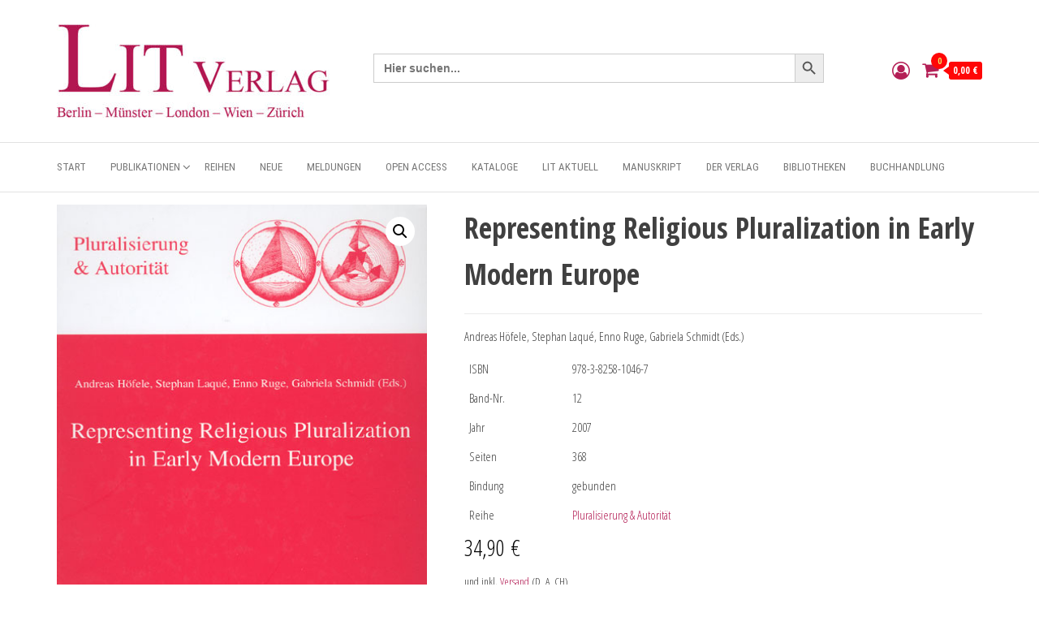

--- FILE ---
content_type: text/html; charset=UTF-8
request_url: https://lit-verlag.de/isbn/978-3-8258-1046-7/
body_size: 70976
content:
<!DOCTYPE html>
<html lang="de">
    <head>
        <meta charset="UTF-8">
        <meta name="viewport" content="width=device-width, initial-scale=1">
        <link rel="profile" href="http://gmpg.org/xfn/11">
        <title>Representing Religious Pluralization in Early Modern Europe</title>
<script type="text/template" id="freeze-table-template">
  <div class="frzTbl antiscroll-wrap frzTbl--scrolled-to-left-edge">
    <div class="frzTbl-scroll-overlay antiscroll-inner">
        <div class="frzTbl-scroll-overlay__inner"></div>
    </div>
    <div class="frzTbl-content-wrapper">

        <!-- sticky outer heading -->
        <div class="frzTbl-fixed-heading-wrapper-outer">          
          <div class="frzTbl-fixed-heading-wrapper">
            <div class="frzTbl-fixed-heading-wrapper__inner">
              {{heading}}
            </div>    
          </div>
        </div>

        <!-- column shadows -->
        <div class="frzTbl-frozen-columns-wrapper">
          <!-- left -->
          <div class="frzTbl-frozen-columns-wrapper__columns frzTbl-frozen-columns-wrapper__columns--left {{hide-left-column}}"></div>
          <!-- right -->            
          <div class="frzTbl-frozen-columns-wrapper__columns frzTbl-frozen-columns-wrapper__columns--right {{hide-right-column}}"></div>
        </div>

        <!-- table -->
        <div class="frzTbl-table-wrapper">
          <div class="frzTbl-table-wrapper__inner">
            <div class="frzTbl-table-placeholder"></div>
          </div>
        </div>

    </div>
  </div>
</script><script type="text/template" id="tmpl-wcpt-product-form-loading-modal">
  <div class="wcpt-modal wcpt-product-form-loading-modal" data-wcpt-product-id="{{{ data.product_id }}}">
    <div class="wcpt-modal-content">
      <div class="wcpt-close-modal">
        <!-- close 'x' icon svg -->
        <span class="wcpt-icon wcpt-icon-x wcpt-close-modal-icon">
          <svg xmlns="http://www.w3.org/2000/svg" width="24" height="24" viewBox="0 0 24 24" fill="none" stroke="currentColor" stroke-width="2" stroke-linecap="round" stroke-linejoin="round" class="feather feather-x"><line x1="18" y1="6" x2="6" y2="18"></line><line x1="6" y1="6" x2="18" y2="18"></line>
          </svg>
        </span>
      </div>
      <span class="wcpt-product-form-loading-text">
        <i class="wcpt-ajax-badge">
          <!-- ajax loading icon svg -->
          <svg xmlns="http://www.w3.org/2000/svg" width="24" height="24" viewBox="0 0 24 24" fill="none" stroke="currentColor" stroke-width="2" stroke-linecap="round" stroke-linejoin="round" class="feather feather-loader" color="#384047">
            <line x1="12" y1="2" x2="12" y2="6"></line><line x1="12" y1="18" x2="12" y2="22"></line><line x1="4.93" y1="4.93" x2="7.76" y2="7.76"></line><line x1="16.24" y1="16.24" x2="19.07" y2="19.07"></line><line x1="2" y1="12" x2="6" y2="12"></line><line x1="18" y1="12" x2="22" y2="12"></line><line x1="4.93" y1="19.07" x2="7.76" y2="16.24"></line><line x1="16.24" y1="7.76" x2="19.07" y2="4.93"></line>
          </svg>
        </i>

        Wird geladen &hellip;      </span>
    </div>
  </div>
</script>
<script type="text/template" id="tmpl-wcpt-cart-checkbox-trigger">
	<div 
		class="wcpt-cart-checkbox-trigger"
		data-wcpt-redirect-url=""
	>
		<style media="screen">
	@media(min-width:1200px){
		.wcpt-cart-checkbox-trigger {
			display: inline-block;
					}
	}
	@media(max-width:1100px){
		.wcpt-cart-checkbox-trigger {
			display: inline-block;
		}
	}

	.wcpt-cart-checkbox-trigger {
		background-color : #4CAF50; border-color : rgba(0, 0, 0, .1); color : rgba(255, 255, 255); 	}

</style>
		<span 
      class="wcpt-icon wcpt-icon-shopping-bag wcpt-cart-checkbox-trigger__shopping-icon "    ><svg xmlns="http://www.w3.org/2000/svg" width="24" height="24" viewBox="0 0 24 24" fill="none" stroke="currentColor" stroke-width="2" stroke-linecap="round" stroke-linejoin="round" class="feather feather-shopping-bag"><path d="M6 2L3 6v14a2 2 0 0 0 2 2h14a2 2 0 0 0 2-2V6l-3-4z"></path><line x1="3" y1="6" x2="21" y2="6"></line><path d="M16 10a4 4 0 0 1-8 0"></path></svg></span>		<span class="wcpt-cart-checkbox-trigger__text">Add selected (<span class="wcpt-total-selected"></span>) to cart</span>
		<span class="wcpt-cart-checkbox-trigger__close">✕</span>
	</div>
</script>			<style>
				.outofstock-message {margin-top: 20px;margin-bottom: 20px;background-color: #ffffff;padding: 20px;color: #ffffff;clear:both;border-radius:5px; }
				.stock.out-of-stock{display:none;}
				.outofstock-message a { font-style: italic; }
				.woocommerce div.product .stock { color: #ffffff !important; background-color: #ffffff;padding:10px 20px;font-weight: 700; border-radius: 5px; }
				.instock_hidden {display: none;}
			</style>
			<meta name='robots' content='max-image-preview:large' />
<script>window._wca = window._wca || [];</script>
<link rel='dns-prefetch' href='//lit-verlag.de' />
<link rel='dns-prefetch' href='//stats.wp.com' />
<link rel='dns-prefetch' href='//fonts.googleapis.com' />
<link href='https://fonts.gstatic.com' crossorigin rel='preconnect' />
<link rel="alternate" type="application/rss+xml" title=" &raquo; Feed" href="https://lit-verlag.de/feed/" />
<link rel="alternate" type="application/rss+xml" title=" &raquo; Kommentar-Feed" href="https://lit-verlag.de/comments/feed/" />
<link rel="alternate" title="oEmbed (JSON)" type="application/json+oembed" href="https://lit-verlag.de/wp-json/oembed/1.0/embed?url=https%3A%2F%2Flit-verlag.de%2Fisbn%2F978-3-8258-1046-7%2F" />
<link rel="alternate" title="oEmbed (XML)" type="text/xml+oembed" href="https://lit-verlag.de/wp-json/oembed/1.0/embed?url=https%3A%2F%2Flit-verlag.de%2Fisbn%2F978-3-8258-1046-7%2F&#038;format=xml" />
<style id='wp-img-auto-sizes-contain-inline-css' type='text/css'>
img:is([sizes=auto i],[sizes^="auto," i]){contain-intrinsic-size:3000px 1500px}
/*# sourceURL=wp-img-auto-sizes-contain-inline-css */
</style>
<link rel='stylesheet' id='font-awesome-css' href='https://lit-verlag.de/wp-content/plugins/brands-for-woocommerce/berocket/assets/css/font-awesome.min.css?ver=6.9' type='text/css' media='all' />
<link rel='stylesheet' id='berocket_product_brand_style-css' href='https://lit-verlag.de/wp-content/plugins/brands-for-woocommerce/css/frontend.css?ver=3.8.6.4' type='text/css' media='all' />
<link rel='stylesheet' id='formidable-css' href='https://lit-verlag.de/wp-content/plugins/formidable/css/formidableforms.css?ver=1151515' type='text/css' media='all' />
<link rel='stylesheet' id='woosb-blocks-css' href='https://lit-verlag.de/wp-content/plugins/woo-product-bundle-premium/assets/css/blocks.css?ver=8.4.3' type='text/css' media='all' />
<style id='wp-emoji-styles-inline-css' type='text/css'>

	img.wp-smiley, img.emoji {
		display: inline !important;
		border: none !important;
		box-shadow: none !important;
		height: 1em !important;
		width: 1em !important;
		margin: 0 0.07em !important;
		vertical-align: -0.1em !important;
		background: none !important;
		padding: 0 !important;
	}
/*# sourceURL=wp-emoji-styles-inline-css */
</style>
<link rel='stylesheet' id='wp-block-library-css' href='https://lit-verlag.de/wp-includes/css/dist/block-library/style.min.css?ver=6.9' type='text/css' media='all' />
<style id='wp-block-library-inline-css' type='text/css'>
.has-text-align-justify{text-align:justify;}
/*# sourceURL=wp-block-library-inline-css */
</style>
<style id='classic-theme-styles-inline-css' type='text/css'>
/*! This file is auto-generated */
.wp-block-button__link{color:#fff;background-color:#32373c;border-radius:9999px;box-shadow:none;text-decoration:none;padding:calc(.667em + 2px) calc(1.333em + 2px);font-size:1.125em}.wp-block-file__button{background:#32373c;color:#fff;text-decoration:none}
/*# sourceURL=/wp-includes/css/classic-themes.min.css */
</style>
<link rel='stylesheet' id='mediaelement-css' href='https://lit-verlag.de/wp-includes/js/mediaelement/mediaelementplayer-legacy.min.css?ver=4.2.17' type='text/css' media='all' />
<link rel='stylesheet' id='wp-mediaelement-css' href='https://lit-verlag.de/wp-includes/js/mediaelement/wp-mediaelement.min.css?ver=6.9' type='text/css' media='all' />
<style id='jetpack-sharing-buttons-style-inline-css' type='text/css'>
.jetpack-sharing-buttons__services-list{display:flex;flex-direction:row;flex-wrap:wrap;gap:0;list-style-type:none;margin:5px;padding:0}.jetpack-sharing-buttons__services-list.has-small-icon-size{font-size:12px}.jetpack-sharing-buttons__services-list.has-normal-icon-size{font-size:16px}.jetpack-sharing-buttons__services-list.has-large-icon-size{font-size:24px}.jetpack-sharing-buttons__services-list.has-huge-icon-size{font-size:36px}@media print{.jetpack-sharing-buttons__services-list{display:none!important}}ul.jetpack-sharing-buttons__services-list.has-background{padding:1.25em 2.375em}
/*# sourceURL=https://lit-verlag.de/wp-content/plugins/jetpack/_inc/blocks/sharing-buttons/view.css */
</style>
<style id='global-styles-inline-css' type='text/css'>
:root{--wp--preset--aspect-ratio--square: 1;--wp--preset--aspect-ratio--4-3: 4/3;--wp--preset--aspect-ratio--3-4: 3/4;--wp--preset--aspect-ratio--3-2: 3/2;--wp--preset--aspect-ratio--2-3: 2/3;--wp--preset--aspect-ratio--16-9: 16/9;--wp--preset--aspect-ratio--9-16: 9/16;--wp--preset--color--black: #000000;--wp--preset--color--cyan-bluish-gray: #abb8c3;--wp--preset--color--white: #ffffff;--wp--preset--color--pale-pink: #f78da7;--wp--preset--color--vivid-red: #cf2e2e;--wp--preset--color--luminous-vivid-orange: #ff6900;--wp--preset--color--luminous-vivid-amber: #fcb900;--wp--preset--color--light-green-cyan: #7bdcb5;--wp--preset--color--vivid-green-cyan: #00d084;--wp--preset--color--pale-cyan-blue: #8ed1fc;--wp--preset--color--vivid-cyan-blue: #0693e3;--wp--preset--color--vivid-purple: #9b51e0;--wp--preset--gradient--vivid-cyan-blue-to-vivid-purple: linear-gradient(135deg,rgb(6,147,227) 0%,rgb(155,81,224) 100%);--wp--preset--gradient--light-green-cyan-to-vivid-green-cyan: linear-gradient(135deg,rgb(122,220,180) 0%,rgb(0,208,130) 100%);--wp--preset--gradient--luminous-vivid-amber-to-luminous-vivid-orange: linear-gradient(135deg,rgb(252,185,0) 0%,rgb(255,105,0) 100%);--wp--preset--gradient--luminous-vivid-orange-to-vivid-red: linear-gradient(135deg,rgb(255,105,0) 0%,rgb(207,46,46) 100%);--wp--preset--gradient--very-light-gray-to-cyan-bluish-gray: linear-gradient(135deg,rgb(238,238,238) 0%,rgb(169,184,195) 100%);--wp--preset--gradient--cool-to-warm-spectrum: linear-gradient(135deg,rgb(74,234,220) 0%,rgb(151,120,209) 20%,rgb(207,42,186) 40%,rgb(238,44,130) 60%,rgb(251,105,98) 80%,rgb(254,248,76) 100%);--wp--preset--gradient--blush-light-purple: linear-gradient(135deg,rgb(255,206,236) 0%,rgb(152,150,240) 100%);--wp--preset--gradient--blush-bordeaux: linear-gradient(135deg,rgb(254,205,165) 0%,rgb(254,45,45) 50%,rgb(107,0,62) 100%);--wp--preset--gradient--luminous-dusk: linear-gradient(135deg,rgb(255,203,112) 0%,rgb(199,81,192) 50%,rgb(65,88,208) 100%);--wp--preset--gradient--pale-ocean: linear-gradient(135deg,rgb(255,245,203) 0%,rgb(182,227,212) 50%,rgb(51,167,181) 100%);--wp--preset--gradient--electric-grass: linear-gradient(135deg,rgb(202,248,128) 0%,rgb(113,206,126) 100%);--wp--preset--gradient--midnight: linear-gradient(135deg,rgb(2,3,129) 0%,rgb(40,116,252) 100%);--wp--preset--font-size--small: 13px;--wp--preset--font-size--medium: 20px;--wp--preset--font-size--large: 36px;--wp--preset--font-size--x-large: 42px;--wp--preset--spacing--20: 0.44rem;--wp--preset--spacing--30: 0.67rem;--wp--preset--spacing--40: 1rem;--wp--preset--spacing--50: 1.5rem;--wp--preset--spacing--60: 2.25rem;--wp--preset--spacing--70: 3.38rem;--wp--preset--spacing--80: 5.06rem;--wp--preset--shadow--natural: 6px 6px 9px rgba(0, 0, 0, 0.2);--wp--preset--shadow--deep: 12px 12px 50px rgba(0, 0, 0, 0.4);--wp--preset--shadow--sharp: 6px 6px 0px rgba(0, 0, 0, 0.2);--wp--preset--shadow--outlined: 6px 6px 0px -3px rgb(255, 255, 255), 6px 6px rgb(0, 0, 0);--wp--preset--shadow--crisp: 6px 6px 0px rgb(0, 0, 0);}:where(.is-layout-flex){gap: 0.5em;}:where(.is-layout-grid){gap: 0.5em;}body .is-layout-flex{display: flex;}.is-layout-flex{flex-wrap: wrap;align-items: center;}.is-layout-flex > :is(*, div){margin: 0;}body .is-layout-grid{display: grid;}.is-layout-grid > :is(*, div){margin: 0;}:where(.wp-block-columns.is-layout-flex){gap: 2em;}:where(.wp-block-columns.is-layout-grid){gap: 2em;}:where(.wp-block-post-template.is-layout-flex){gap: 1.25em;}:where(.wp-block-post-template.is-layout-grid){gap: 1.25em;}.has-black-color{color: var(--wp--preset--color--black) !important;}.has-cyan-bluish-gray-color{color: var(--wp--preset--color--cyan-bluish-gray) !important;}.has-white-color{color: var(--wp--preset--color--white) !important;}.has-pale-pink-color{color: var(--wp--preset--color--pale-pink) !important;}.has-vivid-red-color{color: var(--wp--preset--color--vivid-red) !important;}.has-luminous-vivid-orange-color{color: var(--wp--preset--color--luminous-vivid-orange) !important;}.has-luminous-vivid-amber-color{color: var(--wp--preset--color--luminous-vivid-amber) !important;}.has-light-green-cyan-color{color: var(--wp--preset--color--light-green-cyan) !important;}.has-vivid-green-cyan-color{color: var(--wp--preset--color--vivid-green-cyan) !important;}.has-pale-cyan-blue-color{color: var(--wp--preset--color--pale-cyan-blue) !important;}.has-vivid-cyan-blue-color{color: var(--wp--preset--color--vivid-cyan-blue) !important;}.has-vivid-purple-color{color: var(--wp--preset--color--vivid-purple) !important;}.has-black-background-color{background-color: var(--wp--preset--color--black) !important;}.has-cyan-bluish-gray-background-color{background-color: var(--wp--preset--color--cyan-bluish-gray) !important;}.has-white-background-color{background-color: var(--wp--preset--color--white) !important;}.has-pale-pink-background-color{background-color: var(--wp--preset--color--pale-pink) !important;}.has-vivid-red-background-color{background-color: var(--wp--preset--color--vivid-red) !important;}.has-luminous-vivid-orange-background-color{background-color: var(--wp--preset--color--luminous-vivid-orange) !important;}.has-luminous-vivid-amber-background-color{background-color: var(--wp--preset--color--luminous-vivid-amber) !important;}.has-light-green-cyan-background-color{background-color: var(--wp--preset--color--light-green-cyan) !important;}.has-vivid-green-cyan-background-color{background-color: var(--wp--preset--color--vivid-green-cyan) !important;}.has-pale-cyan-blue-background-color{background-color: var(--wp--preset--color--pale-cyan-blue) !important;}.has-vivid-cyan-blue-background-color{background-color: var(--wp--preset--color--vivid-cyan-blue) !important;}.has-vivid-purple-background-color{background-color: var(--wp--preset--color--vivid-purple) !important;}.has-black-border-color{border-color: var(--wp--preset--color--black) !important;}.has-cyan-bluish-gray-border-color{border-color: var(--wp--preset--color--cyan-bluish-gray) !important;}.has-white-border-color{border-color: var(--wp--preset--color--white) !important;}.has-pale-pink-border-color{border-color: var(--wp--preset--color--pale-pink) !important;}.has-vivid-red-border-color{border-color: var(--wp--preset--color--vivid-red) !important;}.has-luminous-vivid-orange-border-color{border-color: var(--wp--preset--color--luminous-vivid-orange) !important;}.has-luminous-vivid-amber-border-color{border-color: var(--wp--preset--color--luminous-vivid-amber) !important;}.has-light-green-cyan-border-color{border-color: var(--wp--preset--color--light-green-cyan) !important;}.has-vivid-green-cyan-border-color{border-color: var(--wp--preset--color--vivid-green-cyan) !important;}.has-pale-cyan-blue-border-color{border-color: var(--wp--preset--color--pale-cyan-blue) !important;}.has-vivid-cyan-blue-border-color{border-color: var(--wp--preset--color--vivid-cyan-blue) !important;}.has-vivid-purple-border-color{border-color: var(--wp--preset--color--vivid-purple) !important;}.has-vivid-cyan-blue-to-vivid-purple-gradient-background{background: var(--wp--preset--gradient--vivid-cyan-blue-to-vivid-purple) !important;}.has-light-green-cyan-to-vivid-green-cyan-gradient-background{background: var(--wp--preset--gradient--light-green-cyan-to-vivid-green-cyan) !important;}.has-luminous-vivid-amber-to-luminous-vivid-orange-gradient-background{background: var(--wp--preset--gradient--luminous-vivid-amber-to-luminous-vivid-orange) !important;}.has-luminous-vivid-orange-to-vivid-red-gradient-background{background: var(--wp--preset--gradient--luminous-vivid-orange-to-vivid-red) !important;}.has-very-light-gray-to-cyan-bluish-gray-gradient-background{background: var(--wp--preset--gradient--very-light-gray-to-cyan-bluish-gray) !important;}.has-cool-to-warm-spectrum-gradient-background{background: var(--wp--preset--gradient--cool-to-warm-spectrum) !important;}.has-blush-light-purple-gradient-background{background: var(--wp--preset--gradient--blush-light-purple) !important;}.has-blush-bordeaux-gradient-background{background: var(--wp--preset--gradient--blush-bordeaux) !important;}.has-luminous-dusk-gradient-background{background: var(--wp--preset--gradient--luminous-dusk) !important;}.has-pale-ocean-gradient-background{background: var(--wp--preset--gradient--pale-ocean) !important;}.has-electric-grass-gradient-background{background: var(--wp--preset--gradient--electric-grass) !important;}.has-midnight-gradient-background{background: var(--wp--preset--gradient--midnight) !important;}.has-small-font-size{font-size: var(--wp--preset--font-size--small) !important;}.has-medium-font-size{font-size: var(--wp--preset--font-size--medium) !important;}.has-large-font-size{font-size: var(--wp--preset--font-size--large) !important;}.has-x-large-font-size{font-size: var(--wp--preset--font-size--x-large) !important;}
:where(.wp-block-post-template.is-layout-flex){gap: 1.25em;}:where(.wp-block-post-template.is-layout-grid){gap: 1.25em;}
:where(.wp-block-term-template.is-layout-flex){gap: 1.25em;}:where(.wp-block-term-template.is-layout-grid){gap: 1.25em;}
:where(.wp-block-columns.is-layout-flex){gap: 2em;}:where(.wp-block-columns.is-layout-grid){gap: 2em;}
:root :where(.wp-block-pullquote){font-size: 1.5em;line-height: 1.6;}
/*# sourceURL=global-styles-inline-css */
</style>
<link rel='stylesheet' id='envo-storefront-pro-css' href='https://lit-verlag.de/wp-content/plugins/envo-storefront-pro/css/style.css?ver=1.8.5' type='text/css' media='all' />
<link rel='stylesheet' id='envo-storefront-pro-fancybox-css' href='https://lit-verlag.de/wp-content/plugins/envo-storefront-pro/css/jquery.fancybox.min.css?ver=1.8.5' type='text/css' media='all' />
<link rel='stylesheet' id='envo-storefront-pro-magnific-popup-css' href='https://lit-verlag.de/wp-content/plugins/envo-storefront-pro/lib/popup/assets/css/magnific-popup.css?ver=1.0' type='text/css' media='all' />
<link rel='stylesheet' id='envo-storefront-pro-main-css' href='https://lit-verlag.de/wp-content/plugins/envo-storefront-pro/lib/popup/assets/css/main.css?ver=1.0' type='text/css' media='all' />
<link rel='stylesheet' id='som_lost_password_style-css' href='https://lit-verlag.de/wp-content/plugins/frontend-reset-password/assets/css/password-lost.css?ver=6.9' type='text/css' media='all' />
<link rel='stylesheet' id='mailjet-front-css' href='https://lit-verlag.de/wp-content/plugins/mailjet-for-wordpress/src/front/css/mailjet-front.css?ver=6.9' type='text/css' media='all' />
<link rel='stylesheet' id='antiscroll-css' href='https://lit-verlag.de/wp-content/plugins/wc-product-table-lite/assets/antiscroll/css.min.css?ver=4.6.2' type='text/css' media='all' />
<link rel='stylesheet' id='freeze_table-css' href='https://lit-verlag.de/wp-content/plugins/wc-product-table-lite/assets/freeze_table_v2/css.min.css?ver=4.6.2' type='text/css' media='all' />
<link rel='stylesheet' id='wc-photoswipe-css' href='https://lit-verlag.de/wp-content/plugins/woocommerce/assets/css/photoswipe/photoswipe.min.css?ver=4.6.2' type='text/css' media='all' />
<link rel='stylesheet' id='wc-photoswipe-default-skin-css' href='https://lit-verlag.de/wp-content/plugins/woocommerce/assets/css/photoswipe/default-skin/default-skin.min.css?ver=4.6.2' type='text/css' media='all' />
<link rel='stylesheet' id='multirange-css' href='https://lit-verlag.de/wp-content/plugins/wc-product-table-lite/assets/multirange/css.min.css?ver=4.6.2' type='text/css' media='all' />
<link rel='stylesheet' id='wcpt-css' href='https://lit-verlag.de/wp-content/plugins/wc-product-table-lite/assets/css.min.css?ver=4.6.2' type='text/css' media='all' />
<style id='wcpt-inline-css' type='text/css'>

    .mejs-button>button {
      background: transparent url(https://lit-verlag.de/wp-includes/js/mediaelement/mejs-controls.svg) !important;
    }
    .mejs-mute>button {
      background-position: -60px 0 !important;
    }    
    .mejs-unmute>button {
      background-position: -40px 0 !important;
    }    
    .mejs-pause>button {
      background-position: -20px 0 !important;
    }    
  
/*# sourceURL=wcpt-inline-css */
</style>
<link rel='stylesheet' id='photoswipe-css' href='https://lit-verlag.de/wp-content/plugins/woocommerce/assets/css/photoswipe/photoswipe.min.css?ver=10.4.3' type='text/css' media='all' />
<link rel='stylesheet' id='photoswipe-default-skin-css' href='https://lit-verlag.de/wp-content/plugins/woocommerce/assets/css/photoswipe/default-skin/default-skin.min.css?ver=10.4.3' type='text/css' media='all' />
<link rel='stylesheet' id='woocommerce-layout-css' href='https://lit-verlag.de/wp-content/plugins/woocommerce/assets/css/woocommerce-layout.css?ver=10.4.3' type='text/css' media='all' />
<style id='woocommerce-layout-inline-css' type='text/css'>

	.infinite-scroll .woocommerce-pagination {
		display: none;
	}
/*# sourceURL=woocommerce-layout-inline-css */
</style>
<link rel='stylesheet' id='woocommerce-smallscreen-css' href='https://lit-verlag.de/wp-content/plugins/woocommerce/assets/css/woocommerce-smallscreen.css?ver=10.4.3' type='text/css' media='only screen and (max-width: 768px)' />
<link rel='stylesheet' id='woocommerce-general-css' href='https://lit-verlag.de/wp-content/plugins/woocommerce/assets/css/woocommerce.css?ver=10.4.3' type='text/css' media='all' />
<style id='woocommerce-inline-inline-css' type='text/css'>
.woocommerce form .form-row .required { visibility: visible; }
@media only screen and (min-width: 769px) {.woocommerce #content div.product div.summary, .woocommerce div.product div.summary, .woocommerce-page #content div.product div.summary, .woocommerce-page div.product div.summary{width: 60%; padding-left: 4%;}}
/*# sourceURL=woocommerce-inline-inline-css */
</style>
<link rel='stylesheet' id='flexible-wishlist-front-css' href='https://lit-verlag.de/wp-content/plugins/flexible-wishlist/assets/css/front.css?ver=1.2.37' type='text/css' media='all' />
<link rel='stylesheet' id='ivory-search-styles-css' href='https://lit-verlag.de/wp-content/plugins/add-search-to-menu-premium/public/css/ivory-search.min.css?ver=5.5.13' type='text/css' media='all' />
<link rel='stylesheet' id='woosb-frontend-css' href='https://lit-verlag.de/wp-content/plugins/woo-product-bundle-premium/assets/css/frontend.css?ver=8.4.3' type='text/css' media='all' />
<link rel='stylesheet' id='envo-storefront-fonts-css' href='https://fonts.googleapis.com/css?family=Open+Sans+Condensed%3A300%2C500%2C700&#038;subset=cyrillic%2Ccyrillic-ext%2Cgreek%2Cgreek-ext%2Clatin-ext%2Cvietnamese' type='text/css' media='all' />
<link rel='stylesheet' id='bootstrap-css' href='https://lit-verlag.de/wp-content/themes/envo-storefront/css/bootstrap.css?ver=3.3.7' type='text/css' media='all' />
<link rel='stylesheet' id='mmenu-light-css' href='https://lit-verlag.de/wp-content/themes/envo-storefront/css/mmenu-light.min.css?ver=1.0.7' type='text/css' media='all' />
<link rel='stylesheet' id='envo-storefront-stylesheet-css' href='https://lit-verlag.de/wp-content/themes/envo-storefront/style.css?ver=1.0.7' type='text/css' media='all' />
<link rel='stylesheet' id='wp_mailjet_form_builder_widget-widget-front-styles-css' href='https://lit-verlag.de/wp-content/plugins/mailjet-for-wordpress/src/widgetformbuilder/css/front-widget.css?ver=6.1.6' type='text/css' media='all' />
<link rel='stylesheet' id='woocommerce-gzd-layout-css' href='https://lit-verlag.de/wp-content/plugins/woocommerce-germanized/build/static/layout-styles.css?ver=3.20.5' type='text/css' media='all' />
<style id='woocommerce-gzd-layout-inline-css' type='text/css'>
.woocommerce-checkout .shop_table { background-color: #eeeeee; } .product p.deposit-packaging-type { font-size: 1.25em !important; }
                .wc-gzd-nutri-score-value-a {
                    background: url(https://lit-verlag.de/wp-content/plugins/woocommerce-germanized/assets/images/nutri-score-a.svg) no-repeat;
                }
                .wc-gzd-nutri-score-value-b {
                    background: url(https://lit-verlag.de/wp-content/plugins/woocommerce-germanized/assets/images/nutri-score-b.svg) no-repeat;
                }
                .wc-gzd-nutri-score-value-c {
                    background: url(https://lit-verlag.de/wp-content/plugins/woocommerce-germanized/assets/images/nutri-score-c.svg) no-repeat;
                }
                .wc-gzd-nutri-score-value-d {
                    background: url(https://lit-verlag.de/wp-content/plugins/woocommerce-germanized/assets/images/nutri-score-d.svg) no-repeat;
                }
                .wc-gzd-nutri-score-value-e {
                    background: url(https://lit-verlag.de/wp-content/plugins/woocommerce-germanized/assets/images/nutri-score-e.svg) no-repeat;
                }
            
/*# sourceURL=woocommerce-gzd-layout-inline-css */
</style>
<link rel='stylesheet' id='dashicons-css' href='https://lit-verlag.de/wp-includes/css/dashicons.min.css?ver=6.9' type='text/css' media='all' />
<link rel='stylesheet' id='elementor-frontend-css' href='https://lit-verlag.de/wp-content/plugins/elementor/assets/css/frontend.min.css?ver=3.34.2' type='text/css' media='all' />
<link rel='stylesheet' id='eael-general-css' href='https://lit-verlag.de/wp-content/plugins/essential-addons-for-elementor-lite/assets/front-end/css/view/general.min.css?ver=6.5.8' type='text/css' media='all' />
<script type="text/template" id="tmpl-variation-template">
	<div class="woocommerce-variation-description">{{{ data.variation.variation_description }}}</div>
	<div class="woocommerce-variation-price">{{{ data.variation.price_html }}}</div>
	<div class="woocommerce-variation-availability">{{{ data.variation.availability_html }}}</div>
</script>
<script type="text/template" id="tmpl-unavailable-variation-template">
	<p role="alert">Dieses Produkt ist leider nicht verfügbar. Bitte wähle eine andere Kombination.</p>
</script>
<script type="text/javascript" src="https://lit-verlag.de/wp-includes/js/jquery/jquery.min.js?ver=3.7.1" id="jquery-core-js"></script>
<script type="text/javascript" src="https://lit-verlag.de/wp-includes/js/jquery/jquery-migrate.min.js?ver=3.4.1" id="jquery-migrate-js"></script>
<script type="text/javascript" src="https://lit-verlag.de/wp-content/plugins/coming-soon-for-woocommerce/assets/js/coming-soon-wc.js?ver=1.1.0" id="coming_soon_wc_script-js"></script>
<script type="text/javascript" src="https://lit-verlag.de/wp-content/plugins/envo-storefront-pro/lib/popup/assets/js/jquery.magnific-popup.min.js?ver=1.0" id="envo-storefront-pro-magnific-popup-js"></script>
<script type="text/javascript" src="https://lit-verlag.de/wp-includes/js/underscore.min.js?ver=1.13.7" id="underscore-js"></script>
<script type="text/javascript" id="wp-util-js-extra">
/* <![CDATA[ */
var _wpUtilSettings = {"ajax":{"url":"/wp-admin/admin-ajax.php"}};
//# sourceURL=wp-util-js-extra
/* ]]> */
</script>
<script type="text/javascript" src="https://lit-verlag.de/wp-includes/js/wp-util.min.js?ver=6.9" id="wp-util-js"></script>
<script type="text/javascript" id="wc-add-to-cart-js-extra">
/* <![CDATA[ */
var wc_add_to_cart_params = {"ajax_url":"/wp-admin/admin-ajax.php","wc_ajax_url":"/?wc-ajax=%%endpoint%%","i18n_view_cart":"Warenkorb anzeigen","cart_url":"https://lit-verlag.de/cart/","is_cart":"","cart_redirect_after_add":"no"};
//# sourceURL=wc-add-to-cart-js-extra
/* ]]> */
</script>
<script type="text/javascript" src="https://lit-verlag.de/wp-content/plugins/woocommerce/assets/js/frontend/add-to-cart.min.js?ver=10.4.3" id="wc-add-to-cart-js" defer="defer" data-wp-strategy="defer"></script>
<script type="text/javascript" id="wc-add-to-cart-variation-js-extra">
/* <![CDATA[ */
var wc_add_to_cart_variation_params = {"wc_ajax_url":"/?wc-ajax=%%endpoint%%","i18n_no_matching_variations_text":"Es entsprechen leider keine Produkte deiner Auswahl. Bitte w\u00e4hle eine andere Kombination.","i18n_make_a_selection_text":"Bitte w\u00e4hle die Produktoptionen, bevor du den Artikel in den Warenkorb legst.","i18n_unavailable_text":"Dieses Produkt ist leider nicht verf\u00fcgbar. Bitte w\u00e4hle eine andere Kombination.","i18n_reset_alert_text":"Deine Auswahl wurde zur\u00fcckgesetzt. Bitte w\u00e4hle Produktoptionen aus, bevor du den Artikel in den Warenkorb legst."};
//# sourceURL=wc-add-to-cart-variation-js-extra
/* ]]> */
</script>
<script type="text/javascript" src="https://lit-verlag.de/wp-content/plugins/woocommerce/assets/js/frontend/add-to-cart-variation.min.js?ver=10.4.3" id="wc-add-to-cart-variation-js" defer="defer" data-wp-strategy="defer"></script>
<script type="text/javascript" src="https://lit-verlag.de/wp-content/plugins/woocommerce/assets/js/zoom/jquery.zoom.min.js?ver=1.7.21-wc.10.4.3" id="wc-zoom-js" defer="defer" data-wp-strategy="defer"></script>
<script type="text/javascript" src="https://lit-verlag.de/wp-content/plugins/woocommerce/assets/js/flexslider/jquery.flexslider.min.js?ver=2.7.2-wc.10.4.3" id="wc-flexslider-js" defer="defer" data-wp-strategy="defer"></script>
<script type="text/javascript" id="wc-single-product-js-extra">
/* <![CDATA[ */
var wc_single_product_params = {"i18n_required_rating_text":"Bitte w\u00e4hle eine Bewertung","i18n_rating_options":["1 von 5\u00a0Sternen","2 von 5\u00a0Sternen","3 von 5\u00a0Sternen","4 von 5\u00a0Sternen","5 von 5\u00a0Sternen"],"i18n_product_gallery_trigger_text":"Bildergalerie im Vollbildmodus anzeigen","review_rating_required":"yes","flexslider":{"rtl":false,"animation":"slide","smoothHeight":true,"directionNav":false,"controlNav":"thumbnails","slideshow":false,"animationSpeed":500,"animationLoop":false,"allowOneSlide":false},"zoom_enabled":"1","zoom_options":[],"photoswipe_enabled":"1","photoswipe_options":{"shareEl":false,"closeOnScroll":false,"history":false,"hideAnimationDuration":0,"showAnimationDuration":0},"flexslider_enabled":"1"};
//# sourceURL=wc-single-product-js-extra
/* ]]> */
</script>
<script type="text/javascript" src="https://lit-verlag.de/wp-content/plugins/woocommerce/assets/js/frontend/single-product.min.js?ver=10.4.3" id="wc-single-product-js" defer="defer" data-wp-strategy="defer"></script>
<script type="text/javascript" src="https://lit-verlag.de/wp-content/plugins/woocommerce/assets/js/jquery-blockui/jquery.blockUI.min.js?ver=2.7.0-wc.10.4.3" id="wc-jquery-blockui-js" defer="defer" data-wp-strategy="defer"></script>
<script type="text/javascript" src="https://lit-verlag.de/wp-content/plugins/woocommerce/assets/js/js-cookie/js.cookie.min.js?ver=2.1.4-wc.10.4.3" id="wc-js-cookie-js" defer="defer" data-wp-strategy="defer"></script>
<script type="text/javascript" id="woocommerce-js-extra">
/* <![CDATA[ */
var woocommerce_params = {"ajax_url":"/wp-admin/admin-ajax.php","wc_ajax_url":"/?wc-ajax=%%endpoint%%","i18n_password_show":"Passwort anzeigen","i18n_password_hide":"Passwort ausblenden"};
//# sourceURL=woocommerce-js-extra
/* ]]> */
</script>
<script type="text/javascript" src="https://lit-verlag.de/wp-content/plugins/woocommerce/assets/js/frontend/woocommerce.min.js?ver=10.4.3" id="woocommerce-js" defer="defer" data-wp-strategy="defer"></script>
<script type="text/javascript" id="WCPAY_ASSETS-js-extra">
/* <![CDATA[ */
var wcpayAssets = {"url":"https://lit-verlag.de/wp-content/plugins/woocommerce-payments/dist/"};
//# sourceURL=WCPAY_ASSETS-js-extra
/* ]]> */
</script>
<script type="text/javascript" src="https://stats.wp.com/s-202604.js" id="woocommerce-analytics-js" defer="defer" data-wp-strategy="defer"></script>
<script type="text/javascript" id="wc-cart-fragments-js-extra">
/* <![CDATA[ */
var wc_cart_fragments_params = {"ajax_url":"/wp-admin/admin-ajax.php","wc_ajax_url":"/?wc-ajax=%%endpoint%%","cart_hash_key":"wc_cart_hash_561079266038ac5e9c840e129d7cb0b3","fragment_name":"wc_fragments_561079266038ac5e9c840e129d7cb0b3","request_timeout":"5000"};
//# sourceURL=wc-cart-fragments-js-extra
/* ]]> */
</script>
<script type="text/javascript" src="https://lit-verlag.de/wp-content/plugins/woocommerce/assets/js/frontend/cart-fragments.min.js?ver=10.4.3" id="wc-cart-fragments-js" defer="defer" data-wp-strategy="defer"></script>
<script type="text/javascript" id="wc-gzd-unit-price-observer-queue-js-extra">
/* <![CDATA[ */
var wc_gzd_unit_price_observer_queue_params = {"ajax_url":"/wp-admin/admin-ajax.php","wc_ajax_url":"/?wc-ajax=%%endpoint%%","refresh_unit_price_nonce":"79af62cc62"};
//# sourceURL=wc-gzd-unit-price-observer-queue-js-extra
/* ]]> */
</script>
<script type="text/javascript" src="https://lit-verlag.de/wp-content/plugins/woocommerce-germanized/build/static/unit-price-observer-queue.js?ver=3.20.5" id="wc-gzd-unit-price-observer-queue-js" defer="defer" data-wp-strategy="defer"></script>
<script type="text/javascript" src="https://lit-verlag.de/wp-content/plugins/woocommerce/assets/js/accounting/accounting.min.js?ver=0.4.2" id="wc-accounting-js"></script>
<script type="text/javascript" id="wc-gzd-add-to-cart-variation-js-extra">
/* <![CDATA[ */
var wc_gzd_add_to_cart_variation_params = {"wrapper":".product","price_selector":"p.price","replace_price":"1"};
//# sourceURL=wc-gzd-add-to-cart-variation-js-extra
/* ]]> */
</script>
<script type="text/javascript" src="https://lit-verlag.de/wp-content/plugins/woocommerce-germanized/build/static/add-to-cart-variation.js?ver=3.20.5" id="wc-gzd-add-to-cart-variation-js" defer="defer" data-wp-strategy="defer"></script>
<script type="text/javascript" id="wc-gzd-unit-price-observer-js-extra">
/* <![CDATA[ */
var wc_gzd_unit_price_observer_params = {"wrapper":".product","price_selector":{"p.price":{"is_total_price":false,"is_primary_selector":true,"quantity_selector":""}},"replace_price":"1","product_id":"73183","price_decimal_sep":",","price_thousand_sep":".","qty_selector":"input.quantity, input.qty","refresh_on_load":""};
//# sourceURL=wc-gzd-unit-price-observer-js-extra
/* ]]> */
</script>
<script type="text/javascript" src="https://lit-verlag.de/wp-content/plugins/woocommerce-germanized/build/static/unit-price-observer.js?ver=3.20.5" id="wc-gzd-unit-price-observer-js" defer="defer" data-wp-strategy="defer"></script>
<link rel="https://api.w.org/" href="https://lit-verlag.de/wp-json/" /><link rel="alternate" title="JSON" type="application/json" href="https://lit-verlag.de/wp-json/wp/v2/product/73183" /><link rel="EditURI" type="application/rsd+xml" title="RSD" href="https://lit-verlag.de/xmlrpc.php?rsd" />
<meta name="generator" content="WordPress 6.9" />
<meta name="generator" content="WooCommerce 10.4.3" />
<link rel="canonical" href="https://lit-verlag.de/isbn/978-3-8258-1046-7/" />
<link rel='shortlink' href='https://lit-verlag.de/?p=73183' />
<style id="essential-blocks-global-styles">
            :root {
                --eb-global-primary-color: #101828;
--eb-global-secondary-color: #475467;
--eb-global-tertiary-color: #98A2B3;
--eb-global-text-color: #475467;
--eb-global-heading-color: #1D2939;
--eb-global-link-color: #444CE7;
--eb-global-background-color: #F9FAFB;
--eb-global-button-text-color: #FFFFFF;
--eb-global-button-background-color: #101828;
--eb-gradient-primary-color: linear-gradient(90deg, hsla(259, 84%, 78%, 1) 0%, hsla(206, 67%, 75%, 1) 100%);
--eb-gradient-secondary-color: linear-gradient(90deg, hsla(18, 76%, 85%, 1) 0%, hsla(203, 69%, 84%, 1) 100%);
--eb-gradient-tertiary-color: linear-gradient(90deg, hsla(248, 21%, 15%, 1) 0%, hsla(250, 14%, 61%, 1) 100%);
--eb-gradient-background-color: linear-gradient(90deg, rgb(250, 250, 250) 0%, rgb(233, 233, 233) 49%, rgb(244, 243, 243) 100%);

                --eb-tablet-breakpoint: 1024px;
--eb-mobile-breakpoint: 767px;

            }
            
            
        </style><style>
.som-password-error-message,
.som-password-sent-message {
	background-color: #2679ce;
	border-color: #2679ce;
}
</style>
<script>document.documentElement.className += " js";</script>
	<style>img#wpstats{display:none}</style>
		<link rel="apple-touch-icon" sizes="180x180" href="/wp-content/uploads/fbrfg/apple-touch-icon.png">
<link rel="icon" type="image/png" sizes="32x32" href="/wp-content/uploads/fbrfg/favicon-32x32.png">
<link rel="icon" type="image/png" sizes="16x16" href="/wp-content/uploads/fbrfg/favicon-16x16.png">
<link rel="manifest" href="/wp-content/uploads/fbrfg/site.webmanifest">
<link rel="mask-icon" href="/wp-content/uploads/fbrfg/safari-pinned-tab.svg" color="#5bbad5">
<link rel="shortcut icon" href="/wp-content/uploads/fbrfg/favicon.ico">
<meta name="msapplication-TileColor" content="#da532c">
<meta name="msapplication-config" content="/wp-content/uploads/fbrfg/browserconfig.xml">
<meta name="theme-color" content="#ffffff">	<noscript><style>.woocommerce-product-gallery{ opacity: 1 !important; }</style></noscript>
	<meta name="generator" content="Elementor 3.34.2; features: additional_custom_breakpoints; settings: css_print_method-external, google_font-enabled, font_display-auto">
			<style>
				.e-con.e-parent:nth-of-type(n+4):not(.e-lazyloaded):not(.e-no-lazyload),
				.e-con.e-parent:nth-of-type(n+4):not(.e-lazyloaded):not(.e-no-lazyload) * {
					background-image: none !important;
				}
				@media screen and (max-height: 1024px) {
					.e-con.e-parent:nth-of-type(n+3):not(.e-lazyloaded):not(.e-no-lazyload),
					.e-con.e-parent:nth-of-type(n+3):not(.e-lazyloaded):not(.e-no-lazyload) * {
						background-image: none !important;
					}
				}
				@media screen and (max-height: 640px) {
					.e-con.e-parent:nth-of-type(n+2):not(.e-lazyloaded):not(.e-no-lazyload),
					.e-con.e-parent:nth-of-type(n+2):not(.e-lazyloaded):not(.e-no-lazyload) * {
						background-image: none !important;
					}
				}
			</style>
			            <style type="text/css" id="envo-storefront-header-css">
            	
                                .site-title,
                    .site-description {
                        position: absolute;
                        clip: rect(1px, 1px, 1px, 1px);
                    }
            	
            </style>
            <style>
.coming_soon_wc_loop_wrapper {
	position:relative;
}
.elementor_col_coming_soon_wrapper {
	position:relative;
}
.elementor_col_coming_soon_wrapper .coming_soon_wc_loop_wrapper {
	position:static;
}

.coming_soon_wc_product_wrapper {
	position:relative;
}
.elementor_col_coming_soon_wrapper {
	position:relative;
}
.elementor_col_coming_soon_wrapper .coming_soon_wc_product_wrapper {
	position:static;
}

.coming_soon_wc_product_wrapper img {
	position: static;
}
.coming_soon_wc_product_wrapper .coming_soon_text {
	position:absolute;
	z-index: 1;
	display: flex;
	justify-content: center;
	align-items: center;
	text-align: center;
	box-sizing: border-box;
	line-height:1.1em;
	overflow: hidden;

	font-size: 40px;
	width: 300px;
	padding-top: 5px;
	padding-bottom: 10px;
	padding-left: 5px;
	padding-right: 5px;
	border-radius: 10px;
	font-weight: 600;
	color: #ffffff;
	background: #b41f56;
	left: 50%; margin-left: -150px;
	top: 50%;  margin-top: -15px
}</style><style type="text/css" id="wp-custom-css"></style><style id="kirki-inline-styles">.top-bar-section{font-size:12px;letter-spacing:0px;text-transform:none;padding-top:5px;padding-right:0px;padding-bottom:5px;padding-left:0px;}.site-header{padding-bottom:30px;padding-top:30px;}.site-branding-logo img{padding-top:0px;padding-right:0px;padding-bottom:0px;padding-left:0px;}.site-branding-text{padding-top:0px;padding-right:0px;padding-bottom:0px;padding-left:0px;}.site-branding-text h1.site-title a:hover, .site-branding-text .site-title a:hover, .site-branding-text h1.site-title, .site-branding-text .site-title, .site-branding-text h1.site-title a, .site-branding-text .site-title a{letter-spacing:0px;text-transform:none;}p.site-description{letter-spacing:0px;text-transform:none;}.site-heading-sidebar{letter-spacing:0px;text-transform:none;}#site-navigation, #site-navigation .navbar-nav > li > a, #site-navigation .dropdown-menu > li > a{font-family:Roboto Condensed;font-size:13px;font-weight:400;letter-spacing:0px;text-transform:uppercase;}#site-navigation .navbar-nav > .open > a:hover, #site-navigation .navbar-nav > li > a:hover, #site-navigation .dropdown-menu > li > a:hover{color:#b41f56;}#site-navigation .navbar-nav > li > a:hover, #site-navigation .dropdown-menu > li > a:hover, #site-navigation .nav .open > a, #site-navigation .nav .open > a:hover, #site-navigation .nav .open > a:focus{background-color:#eaeaea;}#site-navigation .navbar-nav > li.active > a, #site-navigation .dropdown-menu > .active.current-menu-item > a, .dropdown-menu > .active > a, .home-icon.front_page_on i, .navbar-default .navbar-nav > .open > a{color:#ffffff;}.nav > li.active > a:after, .current-page-parent:after{background-color:#b41f56;}#site-navigation .navbar-nav > li.active > a, #site-navigation .dropdown-menu > .active.current-menu-item > a, .dropdown-menu > .active > a, li.home-icon.front_page_on, li.home-icon.front_page_on:before{background-color:#b41f56;}.footer-credits-text{padding-top:20px;padding-right:0px;padding-bottom:20px;padding-left:0px;}#content-footer-section .widget{font-size:15px;letter-spacing:0px;text-transform:none;color:#000000;}#content-footer-section .widget-title h3{font-size:15px;letter-spacing:0px;line-height:1.6;color:#000000;}#content-footer-section .widget-title:after{background-color:#000000;}#content-footer-section .widget:hover .widget-title h3{border-color:#000000;}#content-footer-section, #content-footer-section .widget-title h3{background-color:#f9f9f9;}#content-footer-section a{color:#b41f56;}#content-footer-section a:hover{color:#b41f56;}#content-footer-section{padding-top:15px;padding-right:15px;padding-bottom:15px;padding-left:15px;}body, nav.navigation.post-navigation a, .nav-subtitle{font-size:15px;letter-spacing:0px;line-height:1.6;}a, .author-meta a, .tags-links a, .cat-links a, nav.navigation.pagination .nav-links a, .comments-meta a{color:#b41f56;}.widget-title:before, nav.navigation.pagination .current:before{background-color:#b41f56;}nav.navigation.pagination .current:before{border-color:#b41f56;}.single-head .posted-date{display:inline-block;}.single-head .comments-meta{display:inline-block;}.single-head .author-meta{display:none;}.entry-footer .cat-links{display:inline-block;}.entry-footer .tags-links{display:inline-block;}nav.navigation.post-navigation{display:inline-block;}h1.single-title{letter-spacing:0px;text-transform:none;color:#000000;}.single article .post, .page article .page, .single article .posted-date, .single .cat-links span, .single .tags-links span, .nav-subtitle{letter-spacing:0px;text-transform:none;}.news-item .posted-date{display:inline-block;}.news-item .comments-meta{display:none;}.news-item .author-meta{display:none;}.news-item.has-thumbnail .news-thumb img{-webkit-border-radius:6px;-moz-border-radius:6px;border-radius:6px;-webkit-box-shadow:0px 5px 5px 0px rgba(0,0,0,0.2);-moz-box-shadow:0px 5px 5px 0px rgba(0,0,0,0.2);box-shadow:0px 5px 5px 0px rgba(0,0,0,0.2);}.news-item h2 a{letter-spacing:0px;text-transform:none;}.news-text-wrap .author-meta, .news-text-wrap .posted-date, .news-text-wrap .post-excerpt{letter-spacing:0px;text-transform:none;}.blog .page-area .col-md-9, .archive .page-area .col-md-9, article.col-md-9{float:left;}#sidebar .widget-title h3{font-size:15px;letter-spacing:0px;line-height:1.6;}#sidebar .widget{font-size:15px;letter-spacing:0px;line-height:1.6;}#return-to-top{right:20px;bottom:20px;}.rtl #return-to-top{left:20px;}.woocommerce ul.products li.product h3, li.product-category.product h3, .woocommerce ul.products li.product h2.woocommerce-loop-product__title, .woocommerce ul.products li.product h2.woocommerce-loop-category__title{font-size:18px;letter-spacing:0px;line-height:1.6;}.woocommerce ul.products li.product .price{font-size:18px;letter-spacing:0px;line-height:1.6;}.woocommerce ul.products li.product .button{-webkit-border-radius:3px;-moz-border-radius:3px;border-radius:3px;}.woocommerce ul.products li.product{padding:8px;-webkit-border-radius:5px;-moz-border-radius:5px;border-radius:5px;}.woocommerce ul.products li.product a img{-webkit-border-radius:5px;-moz-border-radius:5px;border-radius:5px;}.it-has-gallery .secondary-image{left:8px;top:8px;width:calc(100% - (2*8px))!important;}.woocommerce ul.products li.product, .woocommerce-page ul.products li.product{-webkit-box-shadow:0px 0px 0px 0px rgba(0,0,0,0.25);-moz-box-shadow:0px 0px 0px 0px rgba(0,0,0,0.25);box-shadow:0px 0px 0px 0px rgba(0,0,0,0.25);}.woocommerce ul.products li.product:hover, .woocommerce-page ul.products li.product:hover{-webkit-box-shadow:0px 0px 0px 0px rgba(0,0,0,0.38);-moz-box-shadow:0px 0px 0px 0px rgba(0,0,0,0.38);box-shadow:0px 0px 0px 0px rgba(0,0,0,0.38);}.woocommerce div.product .product_title{font-size:36px;letter-spacing:0px;line-height:1.6;}.woocommerce div.product p.price, .woocommerce div.product span.price{font-size:28px;letter-spacing:0px;line-height:1.6;color:#000000;}.woocommerce div.product .woocommerce-tabs ul.tabs{text-align:left;}.woocommerce div.product .woocommerce-tabs ul.tabs.wc-tabs li.active a{color:#b41f56;}.woocommerce div.product .woocommerce-tabs ul.tabs.wc-tabs li.active a, .woocommerce div.product .woocommerce-tabs ul.tabs.wc-tabs li:hover a{border-bottom-color:#b41f56;}.woocommerce #respond input#submit, .woocommerce a.button, #sidebar .widget.widget_shopping_cart a.button, .woocommerce button.button, .woocommerce input.button, .woocommerce #respond input#submit.alt, .woocommerce a.button.alt, .woocommerce button.button.alt, .woocommerce input.button.alt{color:#ffffff;}.woocommerce #respond input#submit, .woocommerce a.button, .woocommerce button.button, .woocommerce input.button, .woocommerce #respond input#submit.alt, .woocommerce a.button.alt, .woocommerce button.button.alt, .woocommerce input.button.alt{border-color:#000000;background-color:#b41f56;-webkit-border-radius:3px;-moz-border-radius:3px;border-radius:3px;}.woocommerce #respond input#submit:hover, .woocommerce a.button:hover, #sidebar .widget.widget_shopping_cart a.button:hover, .woocommerce button.button:hover, .woocommerce input.button:hover, .woocommerce #respond input#submit.alt:hover, .woocommerce a.button.alt:hover, .woocommerce button.button.alt:hover, .woocommerce input.button.alt:hover{color:#b41f56;}.single-product div.product form.cart .plus, .single-product div.product form.cart .minus{color:#000000;border-color:#e2e2e2;background-color:#ffffff;}.header-cart, .mobile-cart .header-cart{display:block;}.header-cart i.fa.fa-shopping-bag:before{content:"\f07a";}.header-cart a.cart-contents i{color:#b41f56;}.cart-contents span.count{color:#eded65;}.header-cart-block:hover ul.site-header-cart, .product-added-to-cart .header-cart-block ul.site-header-cart{color:#000000;background-color:#f4f4f4;border-color:#000000;}.header-cart-block:hover ul.site-header-cart a, .product-added-to-cart .header-cart-block ul.site-header-cart a{color:#000000;}.header-my-account, .mobile-account .header-my-account{display:block;}.header-login i.fa.fa-user-circle-o:before{content:"\f2be";}.header-my-account a i{color:#b41f56;}.header-search-form{display:none;}.arhive-product-gallery-image{width:45px;height:45px;}.woocommerce ul.products li.product .arhive-product-gallery-image a img{opacity:0.5;-webkit-border-radius:6px;-moz-border-radius:6px;border-radius:6px;}.woocommerce ul.products li.product:hover .arhive-product-gallery-image a img{opacity:1;}.envo_storefront_pro_preview_area{top:35%;}#site-canvas .widget{font-size:15px;letter-spacing:0px;text-transform:none;}#site-canvas .widget-title h3{font-size:15px;letter-spacing:0px;line-height:1.6;}@media (max-width: 767px){#site-navigation .navbar-nav a:hover{color:#b41f56!important;background-color:#eaeaea!important;}#site-navigation .navbar-nav .active a{color:#ffffff!important;}#site-navigation .navbar-nav .active.current-menu-item a, .dropdown-menu > .active > a{background-color:#b41f56!important;}}@media (min-width: 992px){.widget.col-md-3{width:33.33333333%;}}@media (min-width: 769px){.woocommerce-page #content div.product div.images, .woocommerce-page div.product div.images{width:40%;}}@media (min-width: 768px){}/* cyrillic-ext */
@font-face {
  font-family: 'Roboto Condensed';
  font-style: normal;
  font-weight: 400;
  font-display: swap;
  src: url(https://lit-verlag.de/wp-content/fonts/roboto-condensed/font) format('woff');
  unicode-range: U+0460-052F, U+1C80-1C8A, U+20B4, U+2DE0-2DFF, U+A640-A69F, U+FE2E-FE2F;
}
/* cyrillic */
@font-face {
  font-family: 'Roboto Condensed';
  font-style: normal;
  font-weight: 400;
  font-display: swap;
  src: url(https://lit-verlag.de/wp-content/fonts/roboto-condensed/font) format('woff');
  unicode-range: U+0301, U+0400-045F, U+0490-0491, U+04B0-04B1, U+2116;
}
/* greek-ext */
@font-face {
  font-family: 'Roboto Condensed';
  font-style: normal;
  font-weight: 400;
  font-display: swap;
  src: url(https://lit-verlag.de/wp-content/fonts/roboto-condensed/font) format('woff');
  unicode-range: U+1F00-1FFF;
}
/* greek */
@font-face {
  font-family: 'Roboto Condensed';
  font-style: normal;
  font-weight: 400;
  font-display: swap;
  src: url(https://lit-verlag.de/wp-content/fonts/roboto-condensed/font) format('woff');
  unicode-range: U+0370-0377, U+037A-037F, U+0384-038A, U+038C, U+038E-03A1, U+03A3-03FF;
}
/* vietnamese */
@font-face {
  font-family: 'Roboto Condensed';
  font-style: normal;
  font-weight: 400;
  font-display: swap;
  src: url(https://lit-verlag.de/wp-content/fonts/roboto-condensed/font) format('woff');
  unicode-range: U+0102-0103, U+0110-0111, U+0128-0129, U+0168-0169, U+01A0-01A1, U+01AF-01B0, U+0300-0301, U+0303-0304, U+0308-0309, U+0323, U+0329, U+1EA0-1EF9, U+20AB;
}
/* latin-ext */
@font-face {
  font-family: 'Roboto Condensed';
  font-style: normal;
  font-weight: 400;
  font-display: swap;
  src: url(https://lit-verlag.de/wp-content/fonts/roboto-condensed/font) format('woff');
  unicode-range: U+0100-02BA, U+02BD-02C5, U+02C7-02CC, U+02CE-02D7, U+02DD-02FF, U+0304, U+0308, U+0329, U+1D00-1DBF, U+1E00-1E9F, U+1EF2-1EFF, U+2020, U+20A0-20AB, U+20AD-20C0, U+2113, U+2C60-2C7F, U+A720-A7FF;
}
/* latin */
@font-face {
  font-family: 'Roboto Condensed';
  font-style: normal;
  font-weight: 400;
  font-display: swap;
  src: url(https://lit-verlag.de/wp-content/fonts/roboto-condensed/font) format('woff');
  unicode-range: U+0000-00FF, U+0131, U+0152-0153, U+02BB-02BC, U+02C6, U+02DA, U+02DC, U+0304, U+0308, U+0329, U+2000-206F, U+20AC, U+2122, U+2191, U+2193, U+2212, U+2215, U+FEFF, U+FFFD;
}</style>	<!-- Fonts Plugin CSS - https://fontsplugin.com/ -->
	<style>
			</style>
	<!-- Fonts Plugin CSS -->
				<style type="text/css">
					</style>
					<style type="text/css">
					</style>
		    </head>
    <body id="blog" class="wp-singular product-template-default single single-product postid-73183 wp-custom-logo wp-theme-envo-storefront theme-envo-storefront woocommerce-lightbox-on woocommerce sidebar-sticky single-ajax-add-to-cart woocommerce-page woocommerce-no-js envo-storefront elementor-default elementor-kit-229">
        <a class="skip-link screen-reader-text" href="#site-content">Zum Inhalt springen</a>        <div class="page-wrap">
            <div class="site-header container-fluid">
    <div class="container" >
        <div class="heading-row row" >
            <div class="site-heading col-md-4 col-xs-12" >
                <div class="site-branding-logo">
                    <a href="https://lit-verlag.de/" class="custom-logo-link" rel="home"><img width="336" height="115" src="https://lit-verlag.de/wp-content/uploads/2022/10/lit_logo-e1667494420558.jpg" class="custom-logo" alt="" decoding="async" srcset="https://lit-verlag.de/wp-content/uploads/2022/10/lit_logo-e1667494420558.jpg 336w, https://lit-verlag.de/wp-content/uploads/2022/10/lit_logo-e1667494420558-300x103.jpg 300w" sizes="(max-width: 336px) 100vw, 336px" /></a>                </div>
                <div class="site-branding-text">
                                            <p class="site-title"><a href="https://lit-verlag.de/" rel="home"></a></p>
                    
                                    </div><!-- .site-branding-text -->
            </div>
            <div class="search-heading col-md-6 col-xs-12">
                                    <div class="header-search-form">
                        <form role="search" method="get" action="https://lit-verlag.de/">
                            <input type="hidden" name="post_type" value="product" />
                            <input class="header-search-input" name="s" type="text" placeholder="Produkte suchen …"/>
                            <select class="header-search-select" name="product_cat">
                                <option value="">Alle Kategorien</option> 
                                <option value="hupo">&quot;Human Potentialities&quot;. Studien zu Aldous Huxley &amp; zeitgenössischer Kultur (14)</option><option value="pf">&quot;Praxis und Forschung&quot; (6)</option><option value="schmal">&quot;Reihe Schmalkalden&quot; (1)</option><option value="funo">*fußnote: anmerkungen zum wissenschaftsbetrieb (7)</option><option value="aue">Abenteuer- und Erlebnissport (2)</option><option value="abgere">Abhandlungen zur Geschichte der Geowissenschaften und Religion/ (2)</option><option value="abs">Acta Bioethica Supplementa. Estudios transdisciplinarios. (1)</option><option value="aaae">Action Anthropology/Aktionsethnologie (3)</option><option value="adopus">AD OPUS (1)</option><option value="apm">Advanced Project Management (1)</option><option value="afemet">Affekt - Emotion - Ethik (19)</option><option value="ait">Africa in Theology - Theology in Africa / Afrika in der Theologie - Theologie in Afrika (5)</option><option value="afrcon">African Connections in Post-Colonial Theory and Literatures (5)</option><option value="adpy">African Development Perspectives Yearbook (21)</option><option value="alal">African Languages - African Literatures. Langues Africaines - Littératures Africaines (11)</option><option value="appa">African Politics/Politiques Africaines/Afrikanische Politik (8)</option><option value="afrist">African Studies Centre (Leiden/The Netherlands) (5)</option><option value="afbio">Afrika Biographisch (3)</option><option value="aud">Afrika und ihre Diaspora (9)</option><option value="afvi">Afrika Visuell (5)</option><option value="afre">Afrikanische Reisen (1)</option><option value="as">Afrikanische Studien/African Studies (53)</option><option value="afthe">Afrikanische Theologie / African Theology / Théologie Africaine (10)</option><option value="aging">Aging Studies in Europe (2)</option><option value="egypt">Ägyptologie (5)</option><option value="aidsia">AIDS in Afrika (2)</option><option value="avkvr">Akademie Völker und Kulturen: Vortragsreihe (2)</option><option value="aktan">Aktuelle Antike. (5)</option><option value="akkuli">aktuelle kunst und literatur (5)</option><option value="amk">Aktuelle Medien- und Kommunikationsforschung (14)</option><option value="akti">Aktuelle Themen interdisziplinär (1)</option><option value="aldhux">Aldous Huxley Annual (19)</option><option value="adj">Alfred-Delp-Jahrbuch (12)</option><option value="almu">Alta Musica (4)</option><option value="almumo">Alta Musica. Monographien (2)</option><option value="altwi">Alternswissenschaft (5)</option><option value="alterw">Alterswissenschaft (2)</option><option value="atm">Altes Testament und Moderne (32)</option><option value="amatec">AMATECA (5)</option><option value="amsia">American Studies in Austria (18)</option><option value="anbr">Analecta Bruxellensia (6)</option><option value="akgoe">Analysen zur Kultur und Gesellschaft im östlichen Europa (5)</option><option value="abp">Angewandte Begabungspädagogik &amp; -psychologie (12)</option><option value="ac">Angewandtes Controlling (6)</option><option value="peuc">Angewandtes Personal-Empowerment und Unternehmens-Chance (6)</option><option value="angam">Anglistik/ Amerikanistik (33)</option><option value="aloph">Anglophone Literaturen/ Anglophone Literatures (3)</option><option value="animet">Animal Ethics. Stories and Pictures (1)</option><option value="azb">Anmerkungen zu einem Begriff (2)</option><option value="anmerk">Anmerkungen: Beiträge zur Wissenschaftlichen Marginalistik (8)</option><option value="asw">Anpassung - Selbstbehauptung - Widerstand (41)</option><option value="abgtem">Anthropina. Aachener Beiträge zu Geschichte, Theorie und Ethik der Medizin (5)</option><option value="antabs">Anthropological Abstracts - (5)</option><option value="ajec">Anthropological Journal on European Cultures (8)</option><option value="adm">Anthropologie des Mittelalters (3)</option><option value="aofsil">Anthropologisch orientierte Forschung zur Sozialpolitik im Lebenszyklus (10)</option><option value="anthro">Anthropologists (1)</option><option value="antdev">Anthropology and Development (5)</option><option value="aor">Anthropology of Religion. Religionsethnologie (4)</option><option value="ankuge">Antike Kultur und Geschichte (22)</option><option value="apad">APAD Bulletin (15)</option><option value="apia">APIA-Publications (1)</option><option value="apeco">Applied Econometrics/ Angewandte Ökonometrie (3)</option><option value="awid">Arabische Welt im Dialog. Inter- und intrakulturelle Perspektiven (2)</option><option value="abw">Arbeit - Bildung - Weiterbildung (8)</option><option value="aiw">Arbeit im Wandel (1)</option><option value="aesv">Arbeiten zur Europäischen Sicherheit (8)</option><option value="argeos">Arbeiten zur Geschichte Osteuropas (6)</option><option value="ahst">Arbeiten zur Historischen und Systematischen Theologie (32)</option><option value="asof">Arbeiten zur sozialwissenschaftlich orientierten Freiraumplanung (3)</option><option value="arkul">Arbeiterkultur (1)</option><option value="aua">Arbeiterkultur und Arbeiterbewegung (3)</option><option value="aitm">Arbeitsberichte zum Informations-, Telekommunikations- und Medienrecht (22)</option><option value="awr">Arbeitsberichte zur wirtschaftsgeographischen Regionalforschung (4)</option><option value="arbsch">Arbeitsbücher für Schule und Bildungsarbeit (12)</option><option value="atz">Arbeitsgestaltung - Technikbewertung - Zukunft (18)</option><option value="arme">Arbeitshefte zur Medienpraxis (2)</option><option value="arbmat">Arbeitsmaterialien zur Afrikanistik (5)</option><option value="arbwi">Arbeitswissenschaften (5)</option><option value="arcfuw">Archäologie: Forschung und Wissenschaft (6)</option><option value="archit">Architektur (15)</option><option value="auge">Architektur und Geschichte (1)</option><option value="arvk">Archiv Weltmuseum Wien (15)</option><option value="azds">Archiv zur DDR-Staatssicherheit (9)</option><option value="argume">Argumentaciones - (2)</option><option value="armut">Armutsforschung (6)</option><option value="arsint">Ars interpretandi (5)</option><option value="aph">Ars Poetica Hispanica (4)</option><option value="ars">Ars Rhetorica (18)</option><option value="fravor">Artikel 5: Frankfurter Studien und Vorlesungen zur Kommunikationsfreiheit (2)</option><option value="asast">ASA-Studien. Arbeits- und Studienaufenthalte in Afrika, Asien und Lateinamerika (2)</option><option value="aswe">Asien - Wirtschaft und Entwicklung (7)</option><option value="asifuw">Asien: Forschung und Wissenschaft/LIT Studies on Asia (10)</option><option value="abl">Aspekte der Bomlitzer Lokalgeschichte (1)</option><option value="aethli">Ästhetik - Theologie - Liturgik (65)</option><option value="aeuk">Ästhetik und Kulturphilosophie (15)</option><option value="astro">Astronomie (1)</option><option value="ajoli">Atención! Jahrbuch des Österreichischen Lateinamerika-Instituts (7)</option><option value="acs">Atlantic Cultural Studies (16)</option><option value="aufkl">Aufklärung (3)</option><option value="augst">Augsburger Schriften zu Theologie und Philosophie (5)</option><option value="aszr">Augsburger Schriften zur Rechtsgeschichte (45)</option><option value="ads">Außenpolitik - Diplomatie - Sicherheit/International Relations - Diplomacy - Security (16)</option><option value="albd">Ausserschulische Lernorte - Beiträge zur Didaktik (6)</option><option value="auska">Ausstellungskataloge (7)</option><option value="afwerz">Austria: Forschung und Wissenschaft - Erziehungswissenschaft (26)</option><option value="afwgeo">Austria: Forschung und Wissenschaft - Geographie (3)</option><option value="afwhis">Austria: Forschung und Wissenschaft - Geschichte (21)</option><option value="afwint">Austria: Forschung und Wissenschaft - Interdisziplinär (16)</option><option value="afwkom">Austria: Forschung und Wissenschaft - Kommunikationswissenschaft (2)</option><option value="afwkul">Austria: Forschung und Wissenschaft - Kultur (2)</option><option value="afwksa">Austria: Forschung und Wissenschaft - Kultur- und Sozialanthropologie (1)</option><option value="afwls">Austria: Forschung und Wissenschaft - Literatur- und Sprachwissenschaft (29)</option><option value="afwphi">Austria: Forschung und Wissenschaft - Philosophie (22)</option><option value="afwpol">Austria: Forschung und Wissenschaft - Politikwissenschaft (9)</option><option value="afwjur">Austria: Forschung und Wissenschaft - Rechtswissenschaft (3)</option><option value="afwrep">Austria: Forschung und Wissenschaft - Religionspädagogik (2)</option><option value="afwso">Austria: Forschung und Wissenschaft - Soziologie (16)</option><option value="afwtec">Austria: Forschung und Wissenschaft - Technik (1)</option><option value="afwthe">Austria: Forschung und Wissenschaft - Theologie (3)</option><option value="afwwi">Austria: Forschung und Wissenschaft - Wirtschaft (7)</option><option value="atou">Austria: Tourismus (2)</option><option value="aug">Austria: Universitätsgeschichte (3)</option><option value="aust">Austronesiana (3)</option><option value="autono">Autonomie und Politik / Autonomy and Politics (2)</option><option value="aviman">Aviation Management (4)</option><option value="bbc">Balkan Border Crossings- (6)</option><option value="balkan">Balkanologie. Beiträge zur Sprach- und Kulturwissenschaft (4)</option><option value="blk">Baltische literarische Kultur (6)</option><option value="bszm">Bamberger Studien zum Mittelalter (3)</option><option value="bathef">Bamberger Theologisches Forum (14)</option><option value="bfk">Barrierefreie Kommunikation (1)</option><option value="bayfo">bayreuther forum TRANSIT - (13)</option><option value="bfpk">Begabtenförderung - Praxisberichte des ICBF Münster/Nijmegen (5)</option><option value="bsfu">Begabungsförderung in Schule und Unterricht (3)</option><option value="begafo">Begabungsforschung - Schriftenreihe des ICBF Münster/Nijmegen (23)</option><option value="begab">Begabungskultur (9)</option><option value="bechri">Begegnung Christen und Muslime (2)</option><option value="begemi">Begegnungen mit (1)</option><option value="beizen">Beiträge aus dem Zentrum für ökumenische Forschung München (7)</option><option value="bwgs">Beiträge der Wiener Gesellschaft für Soziologie (1)</option><option value="bkior">Beiträge des Kölner Initiativkreises Öffentlicher Rundfunk (5)</option><option value="bethek">Beiträge zu Theologie, Kirche und Gesellschaft im 20. und 21. Jahrhundert (31)</option><option value="bvb">Beiträge zum Verstehen der Bibel / (52)</option><option value="bzn">Beiträge zum zirkumpolaren Norden - (4)</option><option value="bza">Beiträge zur Afrikaforschung (85)</option><option value="befrik">Beiträge zur Afrikanischen Kunst (3)</option><option value="hba">Beiträge zur Afrikanistik (11)</option><option value="bzasf">Beiträge zur Albert-Schweitzer-Forschung (3)</option><option value="bagi">Beiträge zur Analyse von Gruppen und Institutionen (4)</option><option value="bzarch">Beiträge zur Archäologie/Contributions to Archaeology (5)</option><option value="bzcomp">Beiträge zur Computersoziologie (4)</option><option value="stdeba">Beiträge zur Denkmalpflege und Bauforschung (1)</option><option value="bzdesg">Beiträge zur Designgeschichte (1)</option><option value="bzedf">Beiträge zur empirischen Demokratieforschung (4)</option><option value="besk">Beiträge zur Englischen Sprache und Kultur (2)</option><option value="besrf">Beiträge zur europäischen Stadt- und Regionalforschung (9)</option><option value="betm">Beiträge zur europäischen Theater-, Film- und Medienwissenschaft (4)</option><option value="bzep">Beiträge zur Evolutionären Pädagogik - (3)</option><option value="bfcjd">Beiträge zur Förderung des christlich-jüdischen Dialogs (2)</option><option value="bgsoz">Beiträge zur Geschichte der Sozialpädagogik (1)</option><option value="bzgds">Beiträge zur Geschichte der Soziologie (8)</option><option value="bgkrs">Beiträge zur Gesellschaft, Kultur und Religion Südostasiens (2)</option><option value="bkpg">Beiträge zur Kommunikation in Politik und Gesellschaft (1)</option><option value="bzk">Beiträge zur Kommunikationstheorie (24)</option><option value="bzkon">Beiträge zur Konversionsforschung (6)</option><option value="bmmg">Beiträge zur Medienästhetik und Mediengeschichte (24)</option><option value="medok">Beiträge zur Mediendokumentation (5)</option><option value="beimed">Beiträge zur Medienökonomie (7)</option><option value="mimet">Beiträge zur mimetischen Theorie. Religion - Gewalt - Kommunikation - Weltordnung (36)</option><option value="bmit">Beiträge zur Missionswissenschaft / Interkulturellen Theologie (53)</option><option value="bemu">Beiträge zur Musikpsychologie (6)</option><option value="bzpm">Beiträge zur psychologischen Methodenforschung (3)</option><option value="brp">Beiträge zur rechtspsychologischen Praxis (1)</option><option value="bzsvp">Beiträge zur Sozial- und Verteilungspolitik (10)</option><option value="beitra">Beiträge zur Strafrechtswissenschaft (21)</option><option value="bzsrp">Beiträge zur Strafrechtswissenschaft - Paperbacks (17)</option><option value="fss">Beiträge zur Streß- und Schlafforschung (2)</option><option value="bwk">Beiträge zur Welt der Kinder (8)</option><option value="beusu">Beratung und Supervision (2)</option><option value="brc">Berghof Research Center for Constructive Conflict Management/ (1)</option><option value="bebl">Berliner Blätter: (30)</option><option value="bch">Berliner China-Hefte - Chinese History and Society (36)</option><option value="bcs">Berliner China-Studien (27)</option><option value="bcsqd">Berliner China-Studien / Quellen und Dokumente (5)</option><option value="bes">Berliner Ethnographische Studien. (16)</option><option value="begest">Berliner Gender Studies (3)</option><option value="bekoso">Berliner Kolloquien zu Sozialethik und Ökonomischer Theorie (1)</option><option value="bekrim">Berliner Kriminologische Studien (4)</option><option value="bemos">Berliner Mongolei-Studien (2)</option><option value="bshhk">Berliner Schriften zur Humanitären Hilfe und Konfliktprävention (4)</option><option value="bsip">Berliner Studien zur Internationalen Politik (3)</option><option value="bskk">Berliner Studien zur Kriminologie und Kriminalpolitik (1)</option><option value="bsp">Berliner Studien zur Politikwissenschaft (2)</option><option value="berlin-reihen">berlinpolis - Europäische Perspektiven (1)</option><option value="bwl">Betriebswirtschaftliche Schriftenreihe (18)</option><option value="beufo">Beuroner Forum. (9)</option><option value="beuro">Beuroner Schriften und Studien zu Theologie, Spiritualität, Geschichte und Kunst (4)</option><option value="btdl">Bezugssysteme. Themen der deutschsprachigen Literatur (3)</option><option value="bischu">Bibel - Schule - Leben (11)</option><option value="bikon">Bibel konkret (25)</option><option value="bibuet">Bibel und Ethik (8)</option><option value="bistu">Bibelstudien (39)</option><option value="bimon">Biblica Monasteriensia. Veröffentlichungen des Bibelmuseums der WWU Münster (6)</option><option value="bipo">Bibliotheca Poimenica (2)</option><option value="bibsin">Bibliotheca Sinica (2)</option><option value="bpvu">Biblische Perspektiven für Verkündigung und Unterricht (7)</option><option value="bicsci">Bicycle Science (3)</option><option value="bga">Bielefelder Geographische Arbeiten (5)</option><option value="bhi">Bildung - Hochschule - Innovation (11)</option><option value="bua">Bildung und Arbeitswelt (21)</option><option value="biluin">Bildung und Innovation (2)</option><option value="but">Bildung und Technik (7)</option><option value="biloek">Bildungsökonomie (2)</option><option value="bilpol">Bildungspolitik (3)</option><option value="bioeth">Bioethik (1)</option><option value="biohis">Biographie: Geschichte (2)</option><option value="biozz">Biographien zur Zeitgeschichte (13)</option><option value="bifomu">Biographische Forschungen in Musiksoziologie und Musikpsychologie (1)</option><option value="biom">Biometrie: Studien zur Anwendung mathematisch-statistischer (2)</option><option value="biowis">Biowissenschaften (1)</option><option value="bliet">Blickpunkt Ethik (7)</option><option value="bostin">Bochum Studies in International Adult Education (3)</option><option value="bofog">Bochumer Forum zur Geschichte des sozialen Protestantismus (10)</option><option value="bostug">Bochumer Studien zur Gerechtigkeit (2)</option><option value="bbzof">Bonner Beiträge zur Onlineforschung (7)</option><option value="bbzp">Bonner Beiträge zur Politikwissenschaft (6)</option><option value="bsmrg">Bonner Schriften zu Medizin, Recht und Gesundheitsethik (4)</option><option value="bssfu">Bonner Schriften zum Steuer-, Finanz- und Unternehmensrecht (36)</option><option value="bsk">Bonner Studien zur Kunstgeschichte (7)</option><option value="bgkk">Brasilien. (2)</option><option value="brafs">Bremer Afrika Studien (9)</option><option value="baps">Bremer Asien - Pazifik Studien (5)</option><option value="brefor">Bremer Forschungen zur Kriminalpolitik (17)</option><option value="bps">Bremer Philosophische Studien (1)</option><option value="bszk">Bremer Schriften zur Konversion (10)</option><option value="blwr">Brennpunkt Luft- und Weltraumrecht (1)</option><option value="bristu">British Studies (1)</option><option value="bet">Bulletin ET (8)</option><option value="bpk">Bundespressekonferenz e.V. (Berlin) (1)</option><option value="bunka">BUNKA - WENHUA. Tübinger Ostasiatische Forschungen. (31)</option><option value="bst">Byzantinistische Studien und Texte (12)</option><option value="camet">Camera Ethnography (2)</option><option value="carom">Campus-Romane (1)</option><option value="csl">Carl Schlettwein Lectures (6)</option><option value="cartoo">Cartoons (3)</option><option value="catal">Catalanica (2)</option><option value="ceila">CEILA (2)</option><option value="cenban">Central Banking, Financial Markets and Monetary Unions/ (2)</option><option value="cha">Charybdis (8)</option><option value="cbpg">Chemnitzer Beiträge zur Politik und Geschichte (13)</option><option value="chiluf">Chilufim. Zeitschrift für Jüdische Kulturgeschichte (1)</option><option value="china">China erkunden (2)</option><option value="cud">Christentum und Dissidenz (5)</option><option value="chrisl">Christentum und Islam im Dialog (14)</option><option value="crea">Christian Reflections in East Asia (1)</option><option value="cresi">Christian Religious Education and School Identity (2)</option><option value="chrihi">Christianity and History. (14)</option><option value="chrakt">Christsein aktuell (21)</option><option value="cpe">Church Polity and Ecumenism. (7)</option><option value="caa">Classics in African Anthropology (31)</option><option value="colsal">Colloquium salutis. (2)</option><option value="casscp">Comparative Anthropological Studies in Society, Cosmology and Politics (12)</option><option value="compas">COMPAS Group on Security and Defence Studies (1)</option><option value="ceit">ContactZone. (16)</option><option value="caals">Contributions to Asian American Literary Studies (9)</option><option value="ctf">Contributions to Transnational Feminism (6)</option><option value="cont">Controlling (7)</option><option value="conma">Controlling und Management (12)</option><option value="criwo">cristallîn wort. Hartmann-Studien (1)</option><option value="chl">Cuadernos de Historia Latinoamericana (2)</option><option value="cpp">Cultural Patterns of Politics (2)</option><option value="crp">Culture, Religion and Psychiatry (1)</option><option value="cur">Curupira (1)</option><option value="dahlem">Dahlemer Materialien (1)</option><option value="dao">Das andere Osteuropa. Dissens in Politik und Gesellschaft, Alternativen in der Kultur (5)</option><option value="intim">Das Intimleben von ... (1)</option><option value="mb">Das medizinische Berlin. (2)</option><option value="gecefo">DCAF - Geneva Centre for Security Sector Governance (30)</option><option value="dsnst">Death Studies. Nijmegen Studies in Thanatology (6)</option><option value="darma">Defragmenting African Resource Management (DARMA) (4)</option><option value="demenz">Demenz (3)</option><option value="de">Demokratie und Entwicklung (50)</option><option value="dug">Demokratie und Geheimdienste (3)</option><option value="debue">Denkbücher (1)</option><option value="dewo">Denkworte (1)</option><option value="des">Der Europäische Sonderweg (3)</option><option value="deisbi">Deutsch-Israelische Bibliothek (4)</option><option value="dpjw">Deutsch-Polnisches Jugendwerk (DPJW)/ (2)</option><option value="drhel">Deutsch-Russische Helix. (3)</option><option value="dtfsr">Deutsch-Türkisches Forum für Staatsrechtslehre (18)</option><option value="dus">Deutsch-usbekische Studien (5)</option><option value="deakde">Deutscher Akademikerinnenbund - (2)</option><option value="duiw">Deutsches und internationales Wirtschaftsrecht (54)</option><option value="diegk">Deutschland in Europa. (3)</option><option value="delile">Deutschsprachige Literatur - Lektüren (1)</option><option value="dih">Development in Humanities (18)</option><option value="dasc">Deviance and Social Control (1)</option><option value="dide">diagonal denken (5)</option><option value="diakoe">Diakonie und Ökumene - (6)</option><option value="diak">Diakonik (13)</option><option value="diabh">Diakonik - Abteilung B (4)</option><option value="diaure">Dialekt und Religion / Religion und Dialekt (11)</option><option value="dial">Dialog (21)</option><option value="dichtu">Dichtung - Wahrheit - Sprache (9)</option><option value="did">Didaktik (18)</option><option value="didas">Didaskaleion. Regards croisés en patristique (3)</option><option value="ddudw">Die DDR und die Dritte Welt (8)</option><option value="dkde">Die kommende Demokratie (6)</option><option value="lev">Die Levante - frühe Ansätze der Globalisierung. (6)</option><option value="rera">Die Reformation radikalisieren / Radicalizing Reformation (6)</option><option value="dikwid">Diktatur und Widerstand (14)</option><option value="dgia">Discursos germano - iberoamericanos (6)</option><option value="diskpr">Diskursive Produktionen - (9)</option><option value="dfwhn">Diskussionsbeiträge des Fachbereichs Wirtschaftsingenieurwesen der Hochschule Niederrhein (32)</option><option value="divan">Divan Bibliothek (2)</option><option value="dogma">Dogma und Geschichte (6)</option><option value="dojop">Dokumentationen der Josef Pieper Stiftung (5)</option><option value="dseao">Dokumente und Schriften der Europäischen Akademie Otzenhausen (22)</option><option value="dobter">Dortmunder Beiträge zu Theologie und Religionspädagogik (16)</option><option value="dbsg">Dortmunder Beiträge zur Sozial- und Gesellschaftspolitik (47)</option><option value="dd">Dortmunder Dialoge (4)</option><option value="dsmp">Dortmunder Schriften zur Musikpädagogik und Musikwissenschaft (8)</option><option value="egov">E-Government und die Erneuerung des öffentlichen Sektors (7)</option><option value="eals">East Asian Law Series/Schriften zum ostasiatischen Recht (9)</option><option value="ee">Eco-Ethica (4)</option><option value="eea">Ecology and Economy in Anthropology (3)</option><option value="edi">Edition Deconcentration International (1)</option><option value="edmue">Edition KSHG (2)</option><option value="edikum">Edition Kulturregion Münsterland (5)</option><option value="edmne">Edition Mnemosyne (5)</option><option value="edimue">Edition Münster (2)</option><option value="lavant">Edition Museum im Lavanthaus (4)</option><option value="edpewu">Edition Peter Wust - Schriftenreihe der Peter Wust-Gesellschaft (8)</option><option value="epwb">Edition Peter Wust. Schriftenreihe der Peter-Wust-Gesellschaft. (3)</option><option value="ewea">Edition Walter Eucken Archiv (5)</option><option value="eb">Editionen: Briefe (2)</option><option value="eqae">Einführungen und Quellentexte zur Ägyptologie (16)</option><option value="einfge">Einführungen: Geschichte (2)</option><option value="einfko">Einführungen: Kommunikationswissenschaft (3)</option><option value="einfku">Einführungen: Kulturwissenschaft (1)</option><option value="einflw">Einführungen: Literaturwissenschaft (2)</option><option value="einfna">Einführungen: Naturwissenschaften (3)</option><option value="einfpa">Einführungen: Pädagogik (5)</option><option value="einfph">Einführungen: Philosophie (28)</option><option value="einfpo">Einführungen: Politikwissenschaft (8)</option><option value="einfps">Einführungen: Psychologie (2)</option><option value="einfju">Einführungen: Rechtswissenschaft (16)</option><option value="einfre">Einführungen: Religionswissenschaft (1)</option><option value="einfso">Einführungen: Soziologie (1)</option><option value="einfth">Einführungen: Theologie / Introductions: Theology (15)</option><option value="einfwi">Einführungen: Wirtschaft (20)</option><option value="eiwiwi">Einführungen: Wirtschaftswissenschaft (2)</option><option value="epmp">Einwürfe. Praxis Musikpädagogik (2)</option><option value="estmkp">Einwürfe. Texte zu Musik - Kunst - Pädagogik (17)</option><option value="emexko">Emigration - Exil - Kontinuität. (21)</option><option value="efzmp">Empirische Forschung zur Musikpädagogik (17)</option><option value="empthe">Empirische Theologie/Empirical Theology (34)</option><option value="ew">Empirische Wirtschaftsforschung (8)</option><option value="empi">Empirische Wirtschaftsforschung und Ökonometrie (8)</option><option value="enbeg">Encounters / Begegnungen (3)</option><option value="enuna">Energie und Nachhaltigkeit (31)</option><option value="energ">Energiewirtschaft (1)</option><option value="epsbe">Entrepreneurship, Professions, Small Business Economics (6)</option><option value="egav">Entscheidungs- und Gestaltungsprozesse in Arbeit und Verkehr (9)</option><option value="ent">Entwürfe zur christlichen Gesellschaftswissenschaft (40)</option><option value="epkthe">episteme kai therapeia (3)</option><option value="eremos">Eremos. (6)</option><option value="esr">Erfurter Sozialwissenschaftliche Reihe (5)</option><option value="epkkf">Ergebnisse und Perspektiven aus der Krisen- und Katastrophenforschung (2)</option><option value="eltm">Erinnern und Lernen. Texte zur Menschenrechtspädagogik (17)</option><option value="erlefo">Erkennen - Lernen - Forschen (2)</option><option value="ebzg">Erlanger Beiträge zur Gerontologie (9)</option><option value="esaa">Erlanger Studien zur Anglistik und Amerikanistik (19)</option><option value="erste">ERSTE Foundation Series (3)</option><option value="ewif">Erster Weltkrieg im Fokus (9)</option><option value="ebmf">Erträge Böhmisch-Mährischer Forschungen (9)</option><option value="edm">Erzählungen des Mittelalters (2)</option><option value="erzfuw">Erziehung: Forschung und Wissenschaft (1)</option><option value="erz">Erziehungswissenschaft (63)</option><option value="esbra">Estudos Brasileiros - Brazilian Studies (6)</option><option value="erikh">Ethik &amp; Recht im Krankenhaus (1)</option><option value="ethakt">Ethik aktuell (8)</option><option value="etaleb">Ethik als Lebenshilfe (1)</option><option value="edlw">Ethik der Lebenswelten (7)</option><option value="eigw">Ethik im Gesundheitswesen/HealthCareEthics (2)</option><option value="etithe">Ethik im theologischen Diskurs/ Ethics in Theological Discourse (26)</option><option value="eidpk">Ethik in der Praxis / Practical Ethics - Kontroversen / Controversies (29)</option><option value="eidpm">Ethik in der Praxis / Practical Ethics - Materialien / Documentation (18)</option><option value="eidps">Ethik in der Praxis / Practical Ethics - Studien / Studies (45)</option><option value="ethiwe">Ethik in der Welt (5)</option><option value="ethint">Ethik interdisziplinär (19)</option><option value="eupid">Ethik und Pädagogik im Dialog (6)</option><option value="ewidi">Ethik und Wirtschaft im Dialog (11)</option><option value="ecg">Ethiopian City Guides (3)</option><option value="emb">Ethisch-moralische Bildung (1)</option><option value="etbal">Ethnologia Balkanica (21)</option><option value="ethno">Ethnologie / Anthropology (63)</option><option value="ethoek">Ethnologie und Ökonomie/Anthropology and Economy (1)</option><option value="ethfuw">Ethnologie: Forschung und Wissenschaft (28)</option><option value="ets">Ethnologische Studien (21)</option><option value="eor">Ethnology of Religion (4)</option><option value="etaj">Etnofoor. Anthropological Journal (5)</option><option value="ete">Etudes de théologie et d&#039;éthique (25)</option><option value="egeaf">Etudes Germano-Africaines (1)</option><option value="eumed">EuroMed - (7)</option><option value="europa">Europa 2025 - Studien zur interdisziplinären Deutschland- und Europaforschung (18)</option><option value="eapr">Europa als politischer Raum (7)</option><option value="eule">Europa lernen. (11)</option><option value="euor">Europa Orientalis (22)</option><option value="eue">Europa-Übersee (21)</option><option value="eueth">Europäische Ethnologie (10)</option><option value="eufrie">Europäische Friedenspolitik (1)</option><option value="eurid">Europäische Identität (8)</option><option value="euko">Europäische Kooperationen (4)</option><option value="europi">Europäisches und internationales Integrationsrecht (25)</option><option value="eurowi">Europäisches Wirtschaftsrecht (13)</option><option value="eurobe">Europäisierung - Beiträge zur transnationalen und transkulturellen Europadebatte (12)</option><option value="eurat">Europarat (1)</option><option value="epsd">European Perspectives on Social Development. (2)</option><option value="escp">European Studies in Culture and Policy (10)</option><option value="ehd">Evangelische Hochschuldialoge. Schriftenreihe der Ev. Akademikerschaft in Deutschland und (4)</option><option value="evkidi">Evangelische Kirche im Dialog (3)</option><option value="evuge">Evolution und Gesellschaft (4)</option><option value="exeges">Exegese in unserer Zeit. Kontextuelle Bibelinterpretationen (27)</option><option value="exaut">Existenz und Autonomie (7)</option><option value="efab">Expertisen zum Fünften Altenbericht der Bundesregierung (6)</option><option value="fde">Fachdidaktik Englisch (1)</option><option value="fkip">Fachdidaktik konkret. (1)</option><option value="fagero">Fachgeschichte: Romanistik (8)</option><option value="fn">Facies Nigra (4)</option><option value="fafo">Fantastikforschung / Research in the Fantastic (4)</option><option value="fefo">Feldforschung (10)</option><option value="ebner">Ferdinand Ebner - Gesammelte Werke (7)</option><option value="fest">Festschriften (3)</option><option value="fifas">FIFAS-Schriftenreihe (6)</option><option value="fife">Film und Fernsehen (10)</option><option value="film">Filmwissenschaft (19)</option><option value="finanz">Finanzgeschichte (1)</option><option value="finwi">Finanzwirtschaft (1)</option><option value="fusa">Finno-Ugrian Studies in Austria. Schriftenreihe für die Forschungsbereiche der Abteilung Finno-Ugristik (9)</option><option value="foge">Focus Gender (18)</option><option value="folies">FOLIES (12)</option><option value="fhsr">Folk High School Research (3)</option><option value="foreca">FORECAAST (19)</option><option value="fi">Form &amp; Interesse (3)</option><option value="fuw">Forschung und Wissenschaft (2)</option><option value="fska">Forschungen zu Sprachen und Kulturen Afrikas (19)</option><option value="fzgn">Forschungen zur Geschichte der Neuzeit. Marburger Beiträge (8)</option><option value="fgad">Forschungen zur Geschichte des österreichischen Auswärtigen Dienstes (15)</option><option value="fglks">Forschungen zur geschichtlichen Landeskunde der Steiermark (9)</option><option value="forsch">Forschungen zur Neuesten Geschichte (3)</option><option value="fbpm">Forschungsbeiträge zum Public Management (13)</option><option value="fbsrg">Forschungsbeiträge zur Stadt- und Regionalgeographie (5)</option><option value="fip">Forschungsberichte internationale Politik (25)</option><option value="fbmk">Forschungslehrbücher Medien- und Kommunikationsmanagement (1)</option><option value="fome">Forschungsmethoden. (1)</option><option value="fdp">Fortschritte der Psychologie (10)</option><option value="fohosp">Forum &quot;Hospiz&quot; (4)</option><option value="fobehi">Forum Behindertenpädagogik (13)</option><option value="fobi">Forum Bildung (5)</option><option value="fochri">Forum Christen und Juden/Forum for Christians and Jews (26)</option><option value="foreur">Forum Europäische Ethnologie (9)</option><option value="ffmf">Forum Frauen- und Mädchenfußball (1)</option><option value="fla">Forum für Literaturanthropologie (2)</option><option value="fohosc">Forum Hochschulentwicklung und Hochschuldidaktik (4)</option><option value="fohuet">Forum Humanität und Ethik (5)</option><option value="forkul">Forum Kultur (8)</option><option value="fomuth">Forum Musiktheater (7)</option><option value="forthe">Forum Orthodoxe Theologie (23)</option><option value="fpuw">Forum Philosophie &amp; Wirtschaft (4)</option><option value="fpi">Forum Philosophie International (5)</option><option value="fopoge">Forum Politische Geographie (21)</option><option value="forapl">FORUM Raumplanung (6)</option><option value="foresb">Forum Religion &amp; Sozialkultur (25)</option><option value="foresa">Forum Religion &amp; Sozialkultur - (22)</option><option value="forelk">Forum Religionskritik (23)</option><option value="forein">Forum Religionspädagogik interkulturell (33)</option><option value="forrel">Forum Religionsphilosophie (51)</option><option value="fstp">Forum SPIELTHEATERPÄDAGOGIK (5)</option><option value="fothep">Forum Theologie und Pädagogik (24)</option><option value="fotupb">Forum Theologie und Pädagogik, Beihefte (12)</option><option value="fotheo">Forum Theologie und Psychologie (10)</option><option value="ftpe">Forum Theologie, Philosophie und Ethik. (3)</option><option value="frapol">Fragen politischer Ordnung in einer globalisierten Welt (6)</option><option value="freinr">Frankfurter Einführungen: Rechtswissenschaft (1)</option><option value="flkae">Frankophone Literaturen und Kulturen außerhalb Europas/ (13)</option><option value="fraube">Frau und Beruf (3)</option><option value="fkmk">Frauenkulturen - Männerkulturen (5)</option><option value="frfr">Frauenstudien und emanzipatorische Frauenarbeit (3)</option><option value="frebei">Freiburger Beiträge (2)</option><option value="frsost">Freiburger Sozialanthropologische Studien/Freiburg Studies in Social Anthropology/ (55)</option><option value="frn">Fremde Nähe - Beiträge zur interkulturellen Diskussion (17)</option><option value="fdgp">Fremdsprachendidaktik in globaler Perspektive (10)</option><option value="freud">Freud und seine Rezeption (3)</option><option value="girub">Frieden - Versöhnung - Zukunft: Afrika und Europa. Paix - Réconciliation - Avenir : L&#039;Afrique et l&#039;Europe Peace - Reconciliation (10)</option><option value="fga">Friedensgutachten (25)</option><option value="fkie">Friedenskultur in Europa (5)</option><option value="frieps">Friedenspsychologie (4)</option><option value="ffff">Friedenswissenschaft. Friedensforschung - Friedenserziehung - Friedensarbeit (6)</option><option value="frebst">Friedrich-Ebert-Stiftung (1)</option><option value="furast">Fundraising-Studien. (6)</option><option value="gabek">GABEK. Beiträge zur Wissensverarbeitung / Contribution to Knowledge Organisation (1)</option><option value="games">Game Studies (1)</option><option value="gbsl">GB - Schriften zum Lauterkeitsrecht und Geistigen Eigentum (8)</option><option value="gend">Gender 360° (2)</option><option value="genint">Gender interdisziplinär (1)</option><option value="gest">Gender Studies (1)</option><option value="gsaw">Gender Studies in den Angewandten Wissenschaften. (7)</option><option value="gedisk">Gender-Diskussion (33)</option><option value="gcsp">Geneva Centre for Security Policy (9)</option><option value="gar">GEOARCHAEORHEIN (3)</option><option value="geo">Geographie (22)</option><option value="gdk">Geographie der Kommunikation (11)</option><option value="geofuw">Geographie: Forschung und Wissenschaft (8)</option><option value="geogeo">Geopolitics and Geoeconomics (2)</option><option value="gcmeuc">George C. Marshall European Center for Security Studies (3)</option><option value="geosim">Geosimulation (2)</option><option value="geosys">Geosystemanalysen (3)</option><option value="geowis">Geowissenschaften (1)</option><option value="ger">Germanistik (37)</option><option value="gero">Gerontologie - Gerontology (5)</option><option value="ge">Geschichte (163)</option><option value="gdib">Geschichte der internationalen Beziehungen im 20. Jahrhundert (5)</option><option value="gdju">Geschichte der Jugend (9)</option><option value="gswi">Geschichte der Stadt Wien (2)</option><option value="gefu">Geschichte des Fußballs (5)</option><option value="geho">Geschichte des Holocaust/History of the Holocaust (8)</option><option value="giq">Geschichte in Quellen (2)</option><option value="gnap">Geschichte Nordamerikas in atlantischer Perspektive (7)</option><option value="geubi">Geschichte und Bildung (6)</option><option value="gkiw">Geschichte und Kultur der Iberischen Welt (19)</option><option value="geleju">Geschichte und Leben der Juden in Westfalen (13)</option><option value="gklr">Geschichte, Kultur und Lebensweisen der Russlanddeutschen (3)</option><option value="gezuko">Geschichte, Zukunft, Kommunikation (5)</option><option value="hisfuw">Geschichte: Forschung und Wissenschaft (77)</option><option value="hisdid">Geschichtsdidaktik (4)</option><option value="gvg">Geschichtsdidaktik in Vergangenheit und Gegenwart (14)</option><option value="gkhl">Geschichtskultur und historisches Lernen (26)</option><option value="ggg">Geschlecht - Gewalt - Gesellschaft (9)</option><option value="gkg">Geschlecht - Kultur - Gesellschaft / Gender - Culture - Society (15)</option><option value="gsg">Geschlecht - Sexualität - Gesellschaft (3)</option><option value="geresy">Geschlecht - Symbol - Religion (8)</option><option value="interf">Geschlechter Interferenzen (3)</option><option value="gik">Gesellschaft und individuelle Kommunikation in der Vormoderne. (1)</option><option value="gesuk">Gesellschaft und Kommunikation. Soziologische Studien (10)</option><option value="geuku">Gesellschaft und Kultur - Neue Bochumer Beiträge und Studien (6)</option><option value="geure">Gesellschaft und Recht (8)</option><option value="gestra">Gesellschaftliche Transformationen/Societal Transformations (21)</option><option value="gsbkas">Gesellschaftspolitische Schriftenreihe der Begabtenförderung der Konrad-Adenauer-Stiftung (6)</option><option value="gesoek">Gesundheitsökonomie (7)</option><option value="gopm">Gesundheitsökonomie: Politik und Management (15)</option><option value="glauet">Glaube und Ethos (11)</option><option value="glaule">Glauben und Leben (65)</option><option value="glpie">Gleichstellungspolitik in Europa (1)</option><option value="gcer">Global Cultural and Economic Research (10)</option><option value="gkst">Global Knowledge and Social Transformation. Critical Perspectives from Africa and Beyond (1)</option><option value="gralc">Global Rights and Local Contexts (2)</option><option value="glorom">Globale Romania (3)</option><option value="gf">Globalizing Fiction. (5)</option><option value="gbk">Göttinger Beiträge zur Kunstgeschichte (1)</option><option value="gse">Göttinger Studien zur Ethnologie (13)</option><option value="gbrls">Grazer Beiträge zum Recht der Länder Südosteuropas und der Europäischen Integration (5)</option><option value="grazed">grazer edition (17)</option><option value="gzpl">Grenzgänger zwischen Philosophie und Literatur (5)</option><option value="gtk">Grenzwanderungen (5)</option><option value="gree">Grundlagen der Europäischen Ethnologie (3)</option><option value="gkk">Grundlagen der Kommunikation und Kognition (N.F.)/ (4)</option><option value="gmpw">Grundlegung und Methoden der Politischen Wissenschaft (1)</option><option value="loccum">Grundlegungen (8)</option><option value="ggbp">Grundlegungen in der Geistigbehindertenpädagogik (3)</option><option value="gspi">Grundschulpädagogik interdisziplinär (5)</option><option value="gruend">Gründungsforschung (2)</option><option value="habita">HABITAT - INTERNATIONAL: (22)</option><option value="hao">Hagener Arbeiten zur Organisationspsychologie (9)</option><option value="hskm">Hagener Studien zum Kulturmanagement (5)</option><option value="halles">Halle Studies in the Anthropology of Eurasia (51)</option><option value="hsaa">Hallenser Studien zur Anglistik und Amerikanistik (9)</option><option value="hbo">Hallesche Beiträge zur Orientwissenschaft (9)</option><option value="hbarch">Hamburger Beiträge zur Archäologie - Werkstattreihe (2)</option><option value="habebe">Hamburger Beiträge zur beruflichen Aus- und Weiterbildung (6)</option><option value="hbnp">Hamburger Beiträge zur Neulateinischen Philologie (10)</option><option value="hgsrg">Hamburger geisteswissenschaftliche Studien zu Religion und Gesellschaft (3)</option><option value="hias">Hamburger Ibero-Amerika Studien (7)</option><option value="hitat">Hamburger Islamwissenschaftliche und Turkologische Arbeiten und (3)</option><option value="hls">Hamburger Lateinamerikastudien (7)</option><option value="hswp">Hamburger Schriften zu Wirtschaft und Politik (2)</option><option value="hsgm">Hamburger Studien zur Geschichte der Medizin (7)</option><option value="hastud">Hamburger Studien zur Kriminologie und Kriminalpolitik (25)</option><option value="hts">Hamburger Theologische Studien (13)</option><option value="hbma">Handbuch Management (1)</option><option value="hszmr">Hannoveraner Schriften zum Medienrecht (10)</option><option value="hga">Hannoversche Geographische Arbeiten (10)</option><option value="zangw">Hans Conrad Zander - Gesammelte Werke (8)</option><option value="hld">Hebrew Literature in Dialogue / Littérature hébraique en dialogue / Hebräische Literatur (5)</option><option value="heidko">Heidegger-Kompendium (1)</option><option value="hsip">Heidelberger Studien zur internationalen Politik (6)</option><option value="hestup">Heidelberger Studien zur Praktischen Theologie (23)</option><option value="hszp">Heidelberger Studien zur Predigtforschung (3)</option><option value="hegere">Heilpädagogik - Gesundheitswesen - Rehabilitation (1)</option><option value="hsf">Heinrich-Seuse-Forum. (6)</option><option value="hsj">Heinrich-Seuse-Jahrbuch. Beiträge zur Deutschen Mystik (4)</option><option value="hell">Hellenika. Jahrbuch für griechische Kultur und deutsch-griechische Beziehungen. (15)</option><option value="heph">Hephaistos. Kritische Zeitschrift zu Theorie und Praxis der Archäologie und angrenzender (8)</option><option value="hethe">Herausforderung Theodizee. (7)</option><option value="herbei">Herborner Beiträge (7)</option><option value="heant">Hermeneutics and Anthropology/Hermeneutik und Anthropologie (8)</option><option value="huss">Herrschaft und soziale Systeme in der Frühen Neuzeit (13)</option><option value="heyena">Heyendaal Institut - Edition. Interdisziplinäre Forschungen zu (4)</option><option value="hbzm">Hildesheimer Beiträge zur Medienforschung (4)</option><option value="hibezu">Hildesheimer Beiträge zur Pädagogischen Psychologie (2)</option><option value="hd">Hirndynamik (5)</option><option value="hists">Hispanic Transnational Studies (4)</option><option value="hh">Historia Hospitalium. (5)</option><option value="histpr">Historia profana et ecclesiastica (19)</option><option value="hvsib">Historisch-vergleichende Studien zum internationalen Bildungsdialog (5)</option><option value="hisfr">Historische Frauenromane (1)</option><option value="hisgeo">Historische Geographie / Historical Geography (8)</option><option value="hgud">Historische Geschlechterforschung und Didaktik. (5)</option><option value="hta">History and Theory of Anthropology (5)</option><option value="hit">History of Islamic Theology / Islamische Theologiegeschichte (2)</option><option value="hochbe">Hochbegabte (14)</option><option value="hbb">Hochbegabung: Biographisch (4)</option><option value="hpaed">Hochschulpädagogik (5)</option><option value="holic">Holocaust in Context (1)</option><option value="hompe">Homiletische Perspektiven/Homiletic Perspectives (12)</option><option value="hoefu">Hörfunk (1)</option><option value="husec">Human Security (2)</option><option value="hum">humaniora (11)</option><option value="humks">humaniora - Kleine Schriften (9)</option><option value="reuid">Ideal und Real. (12)</option><option value="iugp">Ideas Underlying World Problems (5)</option><option value="ifk">ifk edition (2)</option><option value="ilgswg">Ignaz-Lieben-Gesellschaft: Studien zu Wissenschaftsgeschichte (3)</option><option value="ifksb">ikf edition - Sonderband (1)</option><option value="ikoe">ikö-Publikationen (3)</option><option value="ikomod">Ikonologie der Moderne (2)</option><option value="ikud">IKUD (2)</option><option value="isdl">Im Spiegel der Literatur (14)</option><option value="isnn">Im Süden nichts Neues (1)</option><option value="imagi">Imaginarium (2)</option><option value="ir">Imperium Russicum (3)</option><option value="impu">Impulse der Reformpädagogik (32)</option><option value="inbvg">InBVG-Reihe: Bildungs- und Versorgungsforschung im Gesundheitsbereich (3)</option><option value="ikia">Indigene Kunst - Indigenous Art. (4)</option><option value="indivi">Individuum und Gesellschaft: Beiträge zur Sozialisations- und (4)</option><option value="indus">Indus. (11)</option><option value="indsoz">Industriesoziologie (2)</option><option value="infer">INFER Research Perspectives (8)</option><option value="infosi">Info 7. Medien | Archive | Information (52)</option><option value="ingwi">Ingenieurwissenschaften / Engineering (1)</option><option value="inkir">Initiative Kirche öffnen und erhalten. (3)</option><option value="inkzu">inklusive*zukunft (2)</option><option value="innofo">Innovationsforschung (3)</option><option value="imues">Innovationsmanagement und Entrepreneurship (8)</option><option value="iput">INPUT - Interdisziplinäre Paderborner Untersuchungen zur Theologie (9)</option><option value="ifep">Institut für Europäische Politik (Berlin) (1)</option><option value="iwim">Institut für Weltwirtschaft und Internationales Management (15)</option><option value="inslib">Institut Libéral (11)</option><option value="intams">INTAMS Studies on Marriage and Family/INTAMS-Studien zu Ehe und Familie (5)</option><option value="inuhp">Integrations- und Heilpädagogik (5)</option><option value="iffp">Integrative Förderung in Forschung und Praxis (4)</option><option value="inamp">Inter-American Perspectives. (2)</option><option value="intsr">Intercambio-Schriftenreihe. Schriften des Stipendienwerkes Lateinamerika-Deutschland (5)</option><option value="interc">Intercambio. Jahrbuch des Stipendienwerkes Lateinamerika-Deutschland. (3)</option><option value="itsr">Intercultural Theology and Study of Religions (2)</option><option value="iffs">Interdisziplinäre Forschungsarbeiten am FORUM SCIENTIARUM (8)</option><option value="ispr">Interdisziplinäre Studien zu Politik und Religion (2)</option><option value="iuts">Interdisziplinäre und theologische Studien - Interdisciplinary and Theological Studies (7)</option><option value="ibk">Interethnische Beziehungen und Kulturwandel. Ethnologische Beiträge zu soziokultureller (47)</option><option value="inkur">Interkulturalität &amp; Religion / Intercultural &amp; Religious Studies. (9)</option><option value="inkpae">Interkulturelle Pädagogik (16)</option><option value="inteco">International Economics (5)</option><option value="iisa">International ICP Summer Academy - The Art of Conflict Transformation (1)</option><option value="ipt">International Practical Theology (24)</option><option value="ishp">International Studies in Hermeneutics and Phenomenology (11)</option><option value="ifftr">Internationale Forschungen in Feministischer Theologie und Religion. (12)</option><option value="infrp">Internationale Friedenspädagogik (1)</option><option value="ipb">Internationale Perspektiven in Bildungsfragen (2)</option><option value="inpo">Internationale Politik / International Politics (33)</option><option value="ijbtf">Internationales Jahrbuch für die Tillich-Forschung (5)</option><option value="intuw">Internet Economics / Internetökonomie (13)</option><option value="inteth">Internet-Ethik (1)</option><option value="inuv">Interpretation und Vermittlung (2)</option><option value="irebe">Interreligiöse Begegnungen. Studien und Projekte (15)</option><option value="irp">Interreligiöse Perspektiven (15)</option><option value="bida">Interreligiöses Lernen an Hochschulen (5)</option><option value="irstu">Interreligious Studies (15)</option><option value="inves">Investigaciones. (17)</option><option value="irastu">Iranian and Persian Gulf Studies (4)</option><option value="img">Islam - Moderne - Globalität (3)</option><option value="isiko">Islam in der Lebenswelt Europa (10)</option><option value="ischu">Islam und Bildung (3)</option><option value="islwi">Islamwissenschaft (1)</option><option value="ikb">Italienisches Kulturinstitut Berlin. Istituto Italiano di Cultura Berlino (1)</option><option value="ityop">ITYOPIS. (2)</option><option value="iuaes">IUAES-Series (4)</option><option value="iuvi">IUS VIVENS - Abteilung A: Quellentexte zur Rechtsgeschichte (8)</option><option value="iuvb">IUS VIVENS - Abteilung B: Rechtsgeschichtliche Abhandlungen (21)</option><option value="iset">IWM Studies in European Thought (2)</option><option value="jffg">Jahrbuch der Franz-Fischer-Gesellschaft für Philosophie und Pädagogik e.V. (5)</option><option value="jbigpp">Jahrbuch der Internationalen Gesellschaft für Philosophische Praxis (IGPP) (10)</option><option value="jkfhnw">Jahrbuch der Katholischen Fachhochschule Nordrhein-Westfalen (4)</option><option value="jdogg">Jahrbuch der Österreichischen Goethe-Gesellschaft (5)</option><option value="jsess">Jahrbuch der Staatlichen Ethnographischen Sammlungen Sachsen (1)</option><option value="jdoew">Jahrbuch des Dokumentationsarchivs des österreichischen Widerstands (6)</option><option value="jbvkl">Jahrbuch des Museums für Völkerkunde zu Leipzig (3)</option><option value="jamens">Jahrbuch für Arbeit und Menschenwürde (5)</option><option value="jbmno">Jahrbuch für Management in Nonprofit-Organisationen. (10)</option><option value="jajuwe">Jahrbuch Juden in Westfalen (1)</option><option value="jnrw">Jahrbuch Nordrhein-Westfalen (1)</option><option value="japt">Jahrbuch Politische Theologie (6)</option><option value="schat">Jahrbuch Schattenwirtschaft (2)</option><option value="sucht">Jahrbuch Suchtforschung (11)</option><option value="jgtf">Jahrbuch Tanzforschung (6)</option><option value="jtz">Jahrbuch Theologische Zoologie (3)</option><option value="japan">Japanologie / Japanese Studies (8)</option><option value="jdp">Journal des Professorenforums (2)</option><option value="jemo">Journal of Engineering, Management and Operations (1)</option><option value="jih">Journal of Intelligence History (16)</option><option value="jtp">Journalismus: Theorie und Praxis (23)</option><option value="jst">Jüdische Studien (1)</option><option value="jllj">Jüdisches Lehrhaus - lebendiges Judentum (4)</option><option value="jueles">Jüdisches Lehrhaus - lebendiges Judentum. Schulbücher (4)</option><option value="jkp">Jugend - Kirche - Pastoral. (1)</option><option value="jukg">Jugend in Kirche und Gesellschaft (16)</option><option value="juso">Jugendsoziologie (8)</option><option value="julewe">Junge Lebenswelt (1)</option><option value="js">Juristische Schriftenreihe (208)</option><option value="jwbsp">Juristische Weiterbildung - Sportrecht (4)</option><option value="kbzpf">Karlsruher Beiträge zur Praxisforschung (2)</option><option value="ksk">Karlsruher Schriften zur Kunstgeschichte (13)</option><option value="kbzmg">Kasseler Beiträge zur modernen Gesellschaft (1)</option><option value="kages">Kasseler Gerontologische Schriften (7)</option><option value="kssk">Kasseler Studien zur Sepulkralkultur (4)</option><option value="kln">Katalanische Literatur der Neuzeit (1)</option><option value="kalim">Katalanische Literatur des Mittelalters (11)</option><option value="kiip">Katholische Intellektualität. (1)</option><option value="keryks">KERYKS: Religious-Pedagogical Forum - Religionspädagogisches Forum - Forum (1)</option><option value="ksf">Kieler Schriften zur Friedenswissenschaft (11)</option><option value="kithre">Kieler Theologische Reihe (21)</option><option value="ktg">Kind - Trauma - Gesellschaft (1)</option><option value="kjl">Kinder - Jugend - Lebenswelten. (11)</option><option value="kinder">Kinder Kinder (2)</option><option value="kiphi">Kinder philosophieren (2)</option><option value="ksfk">Kinder schreiben für Kinder (1)</option><option value="kujl">Kinder- und Jugendliteratur (3)</option><option value="kiwe">Kinderwelten (17)</option><option value="kiruen">Kirche und Entwicklung (1)</option><option value="kgkd">Kirche und Gesellschaft im Karpaten-Donauraum (4)</option><option value="kidwg">Kirchen in der Weltgesellschaft (13)</option><option value="kirge">Kirchengeschichte (4)</option><option value="kigere">Kirchengeschichte regional (9)</option><option value="ktb">Kirchenrecht im Taschenbuch (2)</option><option value="kirbib">Kirchenrechtliche Bibliothek (23)</option><option value="kizuko">KirchenZukunft konkret (18)</option><option value="kks">KlangKulturStudien/SoundCultureStudies (14)</option><option value="klaphi">Klassische Philologie (3)</option><option value="kleiku">Kleidungskultur (8)</option><option value="kleibi">Kleine Bibliothek (11)</option><option value="klstge">Kleine Stadtgeschichte (8)</option><option value="klilin">Klinische Linguistik (4)</option><option value="klisoz">Klinische Soziologie (4)</option><option value="kbgph">Koblenzer Beiträge zu Gesundheitsmanagement und Public Health (4)</option><option value="kbzgw">Kölner Beiträge zum Genossenschaftswesen (9)</option><option value="kes">Kölner ethnologische Studien (12)</option><option value="kisd">Kölner Internationale Schriften zum Design (4)</option><option value="ksier">Kölner Schriften zum internationalen und europäischen Recht. (26)</option><option value="koekri">Kölner Schriften zur Kriminologie und Kriminalpolitik (12)</option><option value="kszm">Kölner Schriften zur Medienökonomie (4)</option><option value="kszrp">Kölner Studien zur Religionspädagogik (6)</option><option value="koko">Kommunikation über Kommunikation (1)</option><option value="komkul">Kommunikation und Kulturen (4)</option><option value="kukcac">Kommunikation und Kulturen/Cultures and Communication (10)</option><option value="kfl">Kommunikation: Forschung und Lehre (6)</option><option value="kzr">Kommunikation.Zeit.Raum (6)</option><option value="kbws">Kommunikationsband. (1)</option><option value="komuge">Kommunikationsgeschichte (27)</option><option value="komoek">Kommunikationsökologie (10)</option><option value="komsoz">Kommunikationssoziologische Arbeitshefte (1)</option><option value="komwi">Kommunikationswissenschaft (8)</option><option value="kothei">Kommunikative Theologie - interdisziplinär (18)</option><option value="komp">Komparatistik (1)</option><option value="kophil">Komparative Philosophie für eine globale Welt (10)</option><option value="kgsb">KomPASS. Kompetenzentwicklung im Gesundheits- und Sozialbereich (4)</option><option value="kwkd">Komplexe Welt - Komplexes Denken (1)</option><option value="kdst">Komplexität und Diversität in soziotechnischen Systemen (8)</option><option value="cmb">Konferenzen des Centre Marc Bloch (Berlin) (1)</option><option value="kokrso">Konflikt - Krise - Sozialisation (14)</option><option value="konfli">Konflikttransformation (3)</option><option value="kkvo">Konfrontation und Kooperation im Vorderen Orient (14)</option><option value="kon">Kontroversen (8)</option><option value="kppd">Konturen Politisch Philosophischen Denkens (5)</option><option value="korbib">Koreanische Bibliothek (5)</option><option value="korea">Koreanistik (1)</option><option value="korstu">Koreanistische Studien (3)</option><option value="koethe">Körpertherapie (1)</option><option value="korres">Korrespondenzen (7)</option><option value="kwiw">Kreativwirtschaft in Wien (5)</option><option value="kdmmik">Krieg der Medien - Medien im Krieg (2)</option><option value="krims">Kriminalwissenschaftliche Schriften (73)</option><option value="krit">KRITERIUM. Arbeiten zur Sprachtheorie und Kommunikationspraxis (5)</option><option value="kmip">KritikMächte - Interdisziplinäre Perspektiven (6)</option><option value="kritin">Kritische Informatik (7)</option><option value="krku">Kritische Kulturstudien (4)</option><option value="kuba">KuBA - Kölner und Bonner Archaeologica. Zeitschrift der Archäologischen Institute der (4)</option><option value="kuli">Kulinaristik (2)</option><option value="kure">Kultur und Religion in Europa (10)</option><option value="kute">Kultur und Technik. Schriftenreihe des Internationalen Zentrums für Kultur- und Technikforschung der Universität Stuttgart (38)</option><option value="knwd">Kultur- und Naturwissenschaften im Dialog. (3)</option><option value="kugeum">Kultur, Gesellschaft, Umwelt/Culture, Society, Environment (6)</option><option value="kulfuw">Kultur: Forschung und Wissenschaft (26)</option><option value="kus">Kulturanthropologische Studien (7)</option><option value="kge">Kulturelle Grundlagen Europas (11)</option><option value="kiw">Kulturelle Identität und politische Selbstbestimmung in der (9)</option><option value="kultoe">Kulturelle Ökonomik (13)</option><option value="kulhis">Kulturgeschichte (8)</option><option value="kugepe">Kulturgeschichtliche Perspektiven (10)</option><option value="kulman">Kulturmanagement (1)</option><option value="kul">Kulturwissenschaft / Cultural Studies / Estudios Culturales / Études Culturelles (68)</option><option value="kuprax">Kulturwissenschaft und Praxis (1)</option><option value="kuho">Kulturwissenschaftliche Horizonte (1)</option><option value="kukrea">Kunst - Kreativität - Therapie (3)</option><option value="kktmm">Kunst - Kreativität - Therapie - Materialien (3)</option><option value="kui">Kunst und Inklusion (3)</option><option value="kukiw">Kunst und Kultur in Westfalen (4)</option><option value="kur">Kunst und Religion (1)</option><option value="kvka">Kunst und Visuelle Kulturen Afrikas. African Art and Visual Cultures. Arts et cultures (4)</option><option value="artfuw">Kunst: Forschung und Wissenschaft (2)</option><option value="kgs">Kunstgeschichte (62)</option><option value="kgsfuw">Kunstgeschichte: Forschung und Wissenschaft (1)</option><option value="kuefo">Künstlerische Forschung (1)</option><option value="ktm">Kunstwissenschaft - Theorie und Methode (1)</option><option value="kurst">Kurdische Studien (3)</option><option value="kurdol">Kurdologie (2)</option><option value="lapo">Landespolitik (5)</option><option value="rural">Ländliche Räume: Beiträge zur lokalen und regionalen Entwicklung / Rural areas: Issues of local and regional development (12)</option><option value="latam">Lateinamerikanistik (14)</option><option value="lair">Legal Anthropology and Indigenous Rights (4)</option><option value="lsot">Lehr- und Studienbücher Orthodoxe Theologie (10)</option><option value="lsbsp">Lehr- und Studienbücher Sprache (1)</option><option value="lsbpae">Lehr- und Studienbücher zur Pädagogik (2)</option><option value="lsbphi">Lehr- und Studienbücher zur Philosophie (3)</option><option value="lsbrw">Lehr- und Studienbücher zur Religionswissenschaft (1)</option><option value="lsbthe">Lehr- und Studienbücher zur Theologie (9)</option><option value="llf">Lehr-Lern-Forschung (2)</option><option value="latkum">Lehre aktuell: Theater, Kunst und Medien. Beiträge für die Hochschulpraxis (1)</option><option value="lbid">Lehrerbildung im Diskurs (3)</option><option value="lifor">Leibniz-Institut für ökologische Raumentwicklung e.V. (1)</option><option value="leipzi">Leipziger Beiträge zur Sozialen Arbeit (7)</option><option value="lskg">Leipziger Studien zu Kultur und Geschichte Süd- und Zentralasiens (6)</option><option value="lewefo">Lern- und Bildungsforschung (5)</option><option value="lbl">Lernen und Bildungsangebote in der zweiten Lebenshälfte/ (2)</option><option value="lue">Lernen und Entwicklung (1)</option><option value="lese">Leseforschung (5)</option><option value="lexika">Lexika (3)</option><option value="lintpo">Liberale Internationale Politische Ökonomie (6)</option><option value="lisci">libri scientiae (2)</option><option value="limmc">Limmud - Beiträge zum Judentum. (4)</option><option value="limma">Limmud - Beiträge zum Judentum. (1)</option><option value="lines">lines. Beiträge zur Stadtforschung aus dem Institut für Ethnologie der Universität Hamburg (8)</option><option value="llkma">Lingener Lektüren zum Kommunikationsmanagement - (4)</option><option value="llkme">Lingener Lektüren zum Kommunikationsmanagement - Studentische Exzellenz-Arbeiten (11)</option><option value="lsmt">Lingener Studien zu Management und Technik. (31)</option><option value="lusv">Linguistik und Sprachvermittlung (4)</option><option value="litakt">LIT aktuell (20)</option><option value="litibe">LIT Ibéricas (26)</option><option value="litlit">LIT literarisch (21)</option><option value="litpre">LIT Premium (19)</option><option value="lsob">Literarhistorische Studien - Literatur aus Österreich und Bayern (2)</option><option value="lkm">Literatur - Kultur - Medien (15)</option><option value="litmer">Literatur - Medien - Religion (24)</option><option value="limere">Literatur - Medien - Rezeption. (3)</option><option value="lispme">Literatur - Sprache - Medien (3)</option><option value="lithem">Literatur - Theater - Medien (6)</option><option value="luik">Literatur und ihre Kontexte (5)</option><option value="litfuw">Literatur: Forschung und Wissenschaft (40)</option><option value="litsoz">Literatursoziologie (2)</option><option value="litwi">Literaturwissenschaft (28)</option><option value="lwjjwg">Literaturwissenschaftliche Schriftenreihe der Josef Weinheber-Gesellschaft. (3)</option><option value="lpn">Littératures des Peuples Noirs / African Peoples Literatures (2)</option><option value="litoen">Liturgica Oenipontana (3)</option><option value="llg">LLG - Leiten. Lenken. Gestalten. Theologie und Ökonomie (29)</option><option value="lcscnk">Low Countries Studies on the Circulation of Natural Knowledge (3)</option><option value="ludo">Ludographie - Spiel und Spiele (6)</option><option value="lszkt">Luhmann-Studien. Zeitdiagnostische KonTexte (4)</option><option value="lthb">Lüneburger Theologische Beiträge (4)</option><option value="mbza">Mainzer Beiträge zur Afrika-Forschung (11)</option><option value="mbgo">Mainzer Beiträge zur Geschichte Osteuropas (9)</option><option value="majest">MAJESTAS (4)</option><option value="mts">Make Them Shine. (2)</option><option value="mkd">Management - Kirche - Diakonie (1)</option><option value="manaun">Management und Humanität im Gesundheitswesen (6)</option><option value="mawisa">ManagementWissen aktuell (13)</option><option value="mandiv">Managing Diversity (6)</option><option value="mande">Mande Worlds (7)</option><option value="maefo">Männerforschung (2)</option><option value="marbes">Marburger Beiträge zur Sozialwissenschaftlichen Forschung (10)</option><option value="marrel">Marburger Religionsgeschichtliche Beiträge (6)</option><option value="mrd">Marburger Religionswissenschaft im Diskurs (6)</option><option value="mastu">Marburger Studien zur Germanistik (1)</option><option value="mastud">Marburger Studien zur Neueren Geschichte (4)</option><option value="mamo">Maria Montessori (2)</option><option value="marman">Markenmanagement (9)</option><option value="mcas">Market, Culture and Society (10)</option><option value="muh">Marketing und Handel (9)</option><option value="mar">MARkierungen (6)</option><option value="mki">Markt, Kommunikation, Innovation (MKI) (7)</option><option value="maet">Marktwirtschaft und Ethik (18)</option><option value="mare">MasteRResearch (9)</option><option value="mop">Masters of Peace (10)</option><option value="matged">Materialien der Stiftung Brandenburgische Gedenkstätten (1)</option><option value="mub">Materialien und Berichte der Stiftung Zentrum für Türkeistudien (6)</option><option value="main">Materialien zur Informationsverarbeitung (1)</option><option value="mamu">Materialien zur Musiktherapie (1)</option><option value="matei">Matreier Gespräche zur Kulturethologie (7)</option><option value="mcbfo">Medialität - Crossmedialität. (4)</option><option value="mehcc">Medical Ethics in Health Care Chaplaincy. (4)</option><option value="mk">Medien &amp; Kommunikation (12)</option><option value="mp">Medien &amp; Politik (35)</option><option value="medakt">Medien aktuell (2)</option><option value="maa">Medien Archive Austria (7)</option><option value="mediku">Medien und Kultur (2)</option><option value="mezu">Medien und Zukunft. Schriftenreihe der BerlinMediaProfessionalSchool am Institut für Kultur- und (1)</option><option value="mug">Medien- und Geschlechterforschung (8)</option><option value="meukwi">Medien- und Kommunikationswissenschaft (2)</option><option value="mbpse">Medien-Bildung, Persönlichkeits- und Schulentwicklung (1)</option><option value="komfuw">Medien: Forschung und Wissenschaft (35)</option><option value="mewe">Medien&#039;welten. Braunschweiger Schriften zur Medienkultur (31)</option><option value="medaes">Medienästhetik (1)</option><option value="media">Mediendialoge. Schriftenreihe des Instituts LernRadio der Hochschule für Musik Karlsruhe (1)</option><option value="medges">Mediengeschichte (2)</option><option value="medinu">Mediennutzung (19)</option><option value="medpae">Medienpädagogik (5)</option><option value="meprax">Medienpraxis (8)</option><option value="mepsy">Medienpsychologie (5)</option><option value="mesoz">Mediensoziologie (Medienorganisation, Medienrezeption, Medienwirkung) (1)</option><option value="mio">Medienwandel in Ostdeutschland (2)</option><option value="medwi">Medienwirtschaft (6)</option><option value="mewi">Medienwissenschaft (7)</option><option value="meheut">Medienzukunft heute (6)</option><option value="medizi">Medizin (26)</option><option value="mrw">Medizin - Recht - Wirtschaft (23)</option><option value="medug">Medizin und Gesellschaft (12)</option><option value="medkul">Medizin und Kulturwissenschaft (2)</option><option value="medns">Medizin und Nationalsozialismus (7)</option><option value="medet">Medizin-Ethik. Medical Ethics (4)</option><option value="medhis">Medizingeschichte (9)</option><option value="meps">Medizinische Psychologie - Klinische Psychologie - Neuropsychologie (12)</option><option value="mekom">Medizinkommunikation (5)</option><option value="miv">Medizinkulturen im Vergleich (10)</option><option value="ms">Medizinsoziologie (26)</option><option value="msugw">Medizinsoziologie und Gesundheitswissenschaften (5)</option><option value="mein">Meinungsfreiheit (5)</option><option value="musss">Mekelle University Social Science Series (1)</option><option value="memst">Memory Studies (2)</option><option value="mew">Mensch - Ethik - Wissenschaft (5)</option><option value="mtw">Mensch - Tier - Welt (1)</option><option value="muso">Mensch und Sozialordnung in der EU (5)</option><option value="mdkul">Methoden der Kulturwissenschaft (2)</option><option value="migbil">Migration - Bildung - Wissen (1)</option><option value="migr">Migration. (4)</option><option value="milhis">Militärgeschichte/Military History (21)</option><option value="mibu">Miscellanea Bulgarica (8)</option><option value="mstf">mitSprache. Translatorische Forschungsbeiträge (4)</option><option value="momes">Mittel- und Ostmitteleuropastudien (18)</option><option value="mep">Mitteleuropäische historische Perspektiven/ (2)</option><option value="mnemo">Mnemosyne (5)</option><option value="moge">Mobilität und Gesellschaft (16)</option><option value="mhg">Modernhebräische Grammatik (5)</option><option value="moabe">Modernity and Belonging (5)</option><option value="mon">Monographien (5)</option><option value="mozv">Monographien zur Völkerkunde (2)</option><option value="moiai">Monographs from the International African Institute (London) (7)</option><option value="mbggp">Münchener Beiträge zur Geschichte und Gegenwart der (5)</option><option value="mbgem">Münchner Beiträge zur Geschichte und Ethik der Medizin (3)</option><option value="mszeb">Münchner Studien zur Erwachsenenbildung (12)</option><option value="mse">Münster Edition (1)</option><option value="mip">Münster: Impulse &amp; Perspektiven (1)</option><option value="maft">Münsteraner Arbeiten zu Film und Theologie (3)</option><option value="mbzc">Münsteraner Beiträge zur Cliometrie und quantitativen (5)</option><option value="mbzkp">Münsteraner Beiträge zur Klassischen Philologie (2)</option><option value="msbes">Münsteraner Bioethik-Studien (15)</option><option value="e-ph">Münsteraner Einführungen - Philosophie (2)</option><option value="muethe">Münsteraner Einführungen - Theologie (2)</option><option value="e-erz">Münsteraner Einführungen in die Erziehungswissenschaft (2)</option><option value="e-ger">Münsteraner Einführungen: Germanistik (1)</option><option value="muente">Münsteraner Einführungen: Interdisziplinäre Einführungen (2)</option><option value="mueiur">Münsteraner Einführungen: Juristische Arbeitsbücher (2)</option><option value="muemai">Münsteraner Einführungen: Mathematik/Informatik (2)</option><option value="phiarb">Münsteraner Einführungen: Münsteraner Philosophische Arbeitsbücher (2)</option><option value="mueps">Münsteraner Einführungen: Psychologie (6)</option><option value="muerec">Münsteraner Einführungen: Rechtswissenschaft (4)</option><option value="methe">Münsteraner Einführungen: Theologische Arbeitsbücher (4)</option><option value="muejud">Münsteraner Judaistische Studien (22)</option><option value="muephi">Münsteraner Philosophische Schriften (7)</option><option value="msmgm">Münsteraner Schriften zu Medizinökonomie, Gesundheitsmanagement und Medizinrecht (10)</option><option value="mszso">Münsteraner Schriften zur Soziologie (7)</option><option value="mszr">Münsteraner Studien zur Rechtsvergleichung / Muenster Studies in Comparative Law (100)</option><option value="mszrsb">Münsteraner Studien zur Rechtsvergleichung / Sonderband (2)</option><option value="muevor">Münsteraner Vorlesungen zur Philosophie (5)</option><option value="muejuv">Münsterische Juristische Vorträge (10)</option><option value="mtslav">Münstersche Texte zur Slavistik (6)</option><option value="mutheo">Münstersche Theologische Vorträge (6)</option><option value="mll">Münstersches Logbuch zur Linguistik (1)</option><option value="mugg">Museen - Geschichte und Gegenwart (4)</option><option value="muvoel">Museum für Völkerkunde zu Leipzig (1)</option><option value="muwest">Musik in Westfalen (4)</option><option value="nibmw">Musik und Kultur (2)</option><option value="mur">Musik und Religion / Religion und Musik (8)</option><option value="muste">Musik und Text (2)</option><option value="mfuw">Musik: Forschung und Wissenschaft (11)</option><option value="muet">Musikethnologie/Ethnomusicology (8)</option><option value="mpaed">Musikpädagogik (2)</option><option value="mube">Musikpädagogische Beiträge (5)</option><option value="muwi">Musikwissenschaft (29)</option><option value="musk">Muslimische Sklaverei (1)</option><option value="mum">Mystik und Mediävistik (2)</option><option value="wsm">n-1 | work - science - medium (6)</option><option value="nhman">Nachhaltigkeit und Management (19)</option><option value="nawibi">Nachwirkungen - Bildungsimpulse aus der Provinz (5)</option><option value="narhis">Narrating (Hi)stories. Kultur und Geschichte in Afrika / Culture and History in Africa (8)</option><option value="nm">Narrative Missiology / Missiologie narrative / Narrative Missiologie (7)</option><option value="niszs">Nationale und internationale Studien zum Strafvollzug. Beiträge aus Theorie und Praxis (3)</option><option value="nawith">Natur - Wissenschaft - Theologie (4)</option><option value="naphi">Naturphilosophie (2)</option><option value="npg">Naturwissenschaft - Philosophie - Geschichte (23)</option><option value="niu">Naturwissenschaft und Technik - Didaktik im Gespräch (7)</option><option value="natwi">Naturwissenschaften (1)</option><option value="nvbblf">Naturwissenschaften vermitteln - (4)</option><option value="natfuw">Naturwissenschaften: Forschung und Wissenschaft (3)</option><option value="neojoc">Neo-Jocologica (11)</option><option value="namsm">Neolithikum und ältere Metallzeiten. Studien und Materialien (5)</option><option value="neaseu">Neue Aspekte der europäischen Mittelalterforschung (5)</option><option value="nbwzkm">Neue Beihefte zur Wiener Zeitschrift für die Kunde des Morgenlandes (8)</option><option value="nkgw">Neue Kölner Genossenschaftswissenschaft (21)</option><option value="newede">Neue Wege der Demokratie (7)</option><option value="npts">Neuere Phänomenologie (9)</option><option value="npt">Neuropsychologie - interdisziplinär / (2)</option><option value="nder">New Developments in Economic Research (4)</option><option value="ney">New Economy Yearbook (1)</option><option value="nrmsee">New Religious Milieus and Spiritualities in Eastern Europe (1)</option><option value="nist">Niederlande-Studien (13)</option><option value="nskl">Niederlande-Studien - Kleinere Schriften (5)</option><option value="niema">Niederländische Malerei des 17.Jahrhunderts der SOR Rusche Sammlung (5)</option><option value="nbas">Nijmegen Buddhist and Asian Studies (10)</option><option value="niccos">Nijmegen Studies in Development and Cultural Change (NICCOS) (10)</option><option value="nijstu">Nijmegen Studies in Theology (4)</option><option value="nost">Nordamerika-Studien/North American Studies (8)</option><option value="nordam">Nordamerikastudien: Münchener Beiträge zur Kultur und Gesellschaft (2)</option><option value="nsrc">Nordic Studies in Religion and Culture / Nordische Studien zur Religion und Kultur (7)</option><option value="nst">Nordic Studies in Theology / Nordische Studien zur Theologie (9)</option><option value="norge">Nordische Geschichte (17)</option><option value="rnl">Norm - Recht - Logik (2)</option><option value="neaoh">Northeast African History, Orality and Heritage (5)</option><option value="novara">Novara - Beiträge zur Pazifik-Forschung/Contributions to Research on the Pacific (7)</option><option value="oebi">Ökonomische Bildung (6)</option><option value="oeti">Ökonomische Theorie der Institutionen/ (5)</option><option value="oethe">Ökotherapie (3)</option><option value="oktogo">Oktogon - Studien zu Architektur und Städtebau (5)</option><option value="oekure">Ökumenische Religionspädagogik (10)</option><option value="oekstu">Ökumenische Studien / Ecumenical Studies (43)</option><option value="orbaet">Orbis Aethiopicus (1)</option><option value="ordig">Ordo Dignitatis: Kirchen - Recht - Ethik. (5)</option><option value="orube">Organisation und Beratung (3)</option><option value="oruin">Organisation und Individuum (10)</option><option value="ouk">Organometallchemie und Katalyse (1)</option><option value="ooa">Orient &amp; Occident in Antiquity / (3)</option><option value="orpat">orientalia - patristica - oecumenica (24)</option><option value="osna">Osnabrücker Schriften zur Psychologie (11)</option><option value="ospa">Ostasien-Pazifik (19)</option><option value="wien-reihen">Österreich in Europa - Europa in Österreich. (1)</option><option value="obb">Österreichische Beiträge zur Bildungsforschung (8)</option><option value="oehefo">Österreichische Hexenforschung. (2)</option><option value="poekf">Österreichische Kulturforschung (22)</option><option value="oeost">Österreichische Osthefte - (2)</option><option value="oeossb">Österreichische Osthefte - Sonderband (1)</option><option value="oesls">Österreichische Studien zur Liturgiewissenschaft und Sakramententheologie / Austrian Studies of Liturgy and Sacramental Theology (11)</option><option value="osteu">Osteuropa (19)</option><option value="osst">Osteuropa-Studien (3)</option><option value="ogwp">Osteuropa: Geschichte, Wirtschaft, Politik (36)</option><option value="neurat">Otto Neurath - Gesammelte Schriften (8)</option><option value="otst">Ottoman Studies (1)</option><option value="ozean">Ozeanien (4)</option><option value="poetik">P=O=E=T=I=K=S (1)</option><option value="pskp">Pädagogik - SportKultur - Philosophie (6)</option><option value="pftg">Pädagogik in Forschung - Theorie - Geschichte (3)</option><option value="paeges">Pädagogik und Gesellschaft (11)</option><option value="paeps">Pädagogik und Psychologie (2)</option><option value="paewir">Pädagogik und Wirtschaft (2)</option><option value="puz">Pädagogik und Zeitgeschehen (6)</option><option value="paefuw">Pädagogik: Forschung und Wissenschaft (21)</option><option value="pbske">Pädagogische Beiträge zur sozialen und kulturellen Entwicklung (11)</option><option value="pkf">Pädagogische Kinderforschung / Studies of the Educational Experience of Children (2)</option><option value="ppsg">Pädagogische Professionalisierung und Schule - Grundlagen-Forschung (6)</option><option value="ppsp">Pädagogische Professionalisierung und Schule - Praxis-Forschung (4)</option><option value="paedre">Pädagogische Reflexionen (1)</option><option value="paderb">Paderborner Beiträge zur Unterrichtsforschung und Lehrerbildung (17)</option><option value="pbsa">Passauer Beiträge zur Südostasienkunde (1)</option><option value="pszkw">Passauer Schriften zur Kommunikationswissenschaft (7)</option><option value="pcsh">Pastoral Care - Spirituality - Interculturality / Seelsorge und Spiritualität interkulturell (10)</option><option value="pasper">Pastorale Perspektiven/Recherches pastorales (6)</option><option value="perfor">Performanzen: Interkulturelle Studien zu Ritual, Spiel und Theater - (16)</option><option value="perch">perforum-reihe (1)</option><option value="per">Periplus - Jahrbuch für außereuropäische Geschichte (20)</option><option value="perte">Periplus - Texte (2)</option><option value="perpa">Periplus Parerga (6)</option><option value="perst">Periplus Studien (8)</option><option value="peror">Personal und Organisation (20)</option><option value="piz">Persönlichkeit im Zeitgeschehen (21)</option><option value="paidk">Personzentrierte Ansätze in der Kommunikation (1)</option><option value="pod">Perspectives on Development (7)</option><option value="pse">Perspectives on Social Ethics (3)</option><option value="pda">Perspektiven der Anomalistik (8)</option><option value="pfuge">Pflege und Gesundheit (4)</option><option value="pfi">Pflege-Ethik interdisziplinär (2)</option><option value="pflwi">Pflegewissenschaft (2)</option><option value="phwfp">PH Wien - Forschungsperspektiven (22)</option><option value="phila">Philantropie/Philanthropy (2)</option><option value="ph">Philosophie (86)</option><option value="psl">Philosophie - Sprache - Literatur (11)</option><option value="phiakt">Philosophie aktuell. (17)</option><option value="pmik">Philosophie der Menschenrechte im interkulturellen Kontext (2)</option><option value="phikon">Philosophie im Kontext (22)</option><option value="phisch">Philosophie in der Schule/Philosophy in Schools/Philosophie à l&#039;École (27)</option><option value="phub">Philosophie und Bildung (25)</option><option value="pul">Philosophie und Lebenskunst (11)</option><option value="phisok">Philosophie und Ökonomik (13)</option><option value="phfuw">Philosophie: Forschung und Wissenschaft (58)</option><option value="phiori">Philosophische Orientierungen (12)</option><option value="phipl">Philosophische Plädoyers (26)</option><option value="phisy">Philosophische Symposien (1)</option><option value="ppid">Philosophy and Psychology in Dialogue / Philosophie und Psychologie im Dialog (5)</option><option value="pid">Philosophy in Dialogue / Philosophie im Dialog (10)</option><option value="piic">Philosophy in International Context/Philosophie im internationalen Kontext (17)</option><option value="piicsa">Philosophy in International Context/Philosophie im internationalen Kontext. (4)</option><option value="phoed">Philosophy of Education (3)</option><option value="lapide">Pinchas Lapide. Wegbereitende Texte zum jüdisch-christlichen Dialog (8)</option><option value="dkbh">Plattdeutsch in der Kirche / Plattdüütsch in de Kark. (6)</option><option value="pluau">Pluralisierung &amp; Autorität (18)</option><option value="pocket">Pocket (18)</option><option value="pockak">Pocket aktuell (1)</option><option value="poethi">poethik polyglott (8)</option><option value="pfvr">Policy-Forschung und Vergleichende Regierungslehre (24)</option><option value="poetar">Politica et Ars (29)</option><option value="pea">Politics and Economics in Africa (4)</option><option value="pkm">Politik - Kommunikation - Management (2)</option><option value="pk">Politik &amp; Kultur (14)</option><option value="poakt">Politik aktuell (12)</option><option value="pug">Politik und Geschichte (8)</option><option value="pgusa">Politik und Gesellschaft der USA (2)</option><option value="polges">Politik und Gesundheit (4)</option><option value="pumg">Politik und Moderne Geschichte (25)</option><option value="polpar">Politik und Partizipation (6)</option><option value="pozg">Politik und Zeitgeschichte (12)</option><option value="pogege">Politik, Gemeinschaft und Gesellschaft in einer globalisierten Welt / (21)</option><option value="pofuw">Politik: Forschung und Wissenschaft (34)</option><option value="pvh">Politik: Verstehen und Handeln (3)</option><option value="poprax">Politikpraxis (6)</option><option value="po">Politikwissenschaft (173)</option><option value="pwp">Politikwissenschaftliche Perspektiven (10)</option><option value="polibe">Politische Beiträge (2)</option><option value="ppe">Politische Parteien in Europa (8)</option><option value="ppas">Politische Philosophie und Anthropologische Studien. (5)</option><option value="pso">Politische Soziologie (12)</option><option value="posoe">Politische Soziologie Österreichs (2)</option><option value="polthe">Politische Theorie (20)</option><option value="ptuk">Politische Theorie und Kultur (7)</option><option value="pv">Politische Verhaltensforschung (4)</option><option value="pusm">Polizei und Sicherheitsmanagement (17)</option><option value="powi">Polizeiwissenschaft (1)</option><option value="polon">Polonistik im Kontext (5)</option><option value="pmsas">Polyptoton. Münsteraner Sammlung Akademischer Schriften (7)</option><option value="pontes">Pontes. Philosophisch-theologische Brückenschläge (68)</option><option value="pkrt">PopKuRT - (1)</option><option value="pokum">Populäre Kultur und Medien (13)</option><option value="pmjif">Populäre Musik und Jazz in der Forschung (10)</option><option value="posit">Positionen (1)</option><option value="ppa">PPA-Schriften (2)</option><option value="pti">Praktische Theologie interdisziplinär (9)</option><option value="pnk">Praxis Neue Kulturgeographie (17)</option><option value="pcl">Praxisberichte vom Campus Lingen zu Innovation, Führung, Integration und Nachhaltigkeit (3)</option><option value="pred">Predigtempfehlungen (6)</option><option value="privat">privatissime (1)</option><option value="profre">Profane Religionspädagogik (5)</option><option value="pal">Projekt Angewandte Linguistik (PAL) (5)</option><option value="projek">Projekte (6)</option><option value="promet">Prometea. Gender issues in engineering and technology research settings (1)</option><option value="pigk">Protestantische Impulse für Gesellschaft und Kirche (12)</option><option value="prunne">Protestantismus und neuzeitliche Kulturpraxis (4)</option><option value="piogs">Protokollbände der Internationalen Otto Glöckel-Symposien (1)</option><option value="pruewi">Prüfungswissen (1)</option><option value="psy">Psychologie (45)</option><option value="psykus">Psychologie - Kunst - Ästhetik (2)</option><option value="psybeb">Psychologie des Bewusstseins (2)</option><option value="psybea">Psychologie des Bewusstseins - (12)</option><option value="psyfuw">Psychologie: Forschung und Wissenschaft (7)</option><option value="pserk">Psychologische Erkundungen (1)</option><option value="pktp">Psychosoziales Krisenmanagement in Theorie und Praxis (5)</option><option value="paup">Public Affairs und Politikmanagement (11)</option><option value="pure">Public Relations (3)</option><option value="pif">Publications of the Institute of Federalism Fribourg Switzerland (6)</option><option value="pub">Publizistik (13)</option><option value="ppp">Pulitzer Prize Panorama (51)</option><option value="qsaew">Qualitätssicherung in Erziehungswissenschaft und pädagogischen Feldern (3)</option><option value="qbmiss">Quellen und Beiträge zur Geschichte der Hermannsburger Mission (18)</option><option value="qrp">Quellentexte Religionen und Philosophie (6)</option><option value="raa">Racism Analysis - Series A: Studies (5)</option><option value="rab">Racism Analysis - Series B: Yearbooks (6)</option><option value="rat">Ratgeber (1)</option><option value="rasemo">Rationalpark Series - Monograph (2)</option><option value="rasepl">Rationalpark Series - Plateaus (5)</option><option value="rjkm">Recherche-Journalismus und kritische Medienpolitik (6)</option><option value="reg">Recht - Ethik - Gesundheit (5)</option><option value="rak">Recht als Kultur (1)</option><option value="rdig">Recht der Informationsgesellschaft (33)</option><option value="rdlw">Recht der Lebenswissenschaften/Life Sciences and Law (13)</option><option value="rida">Recht in der Arbeitswelt - (6)</option><option value="roso">Recht in Ostmittel-, Südost- und Osteuropa/GUS (23)</option><option value="rued">Recht und Ethik der Digitalisierung (1)</option><option value="reuku">Recht und Kultur (7)</option><option value="rumzgl">Recht und Medizin: Zukunftsvisionen aus dem Gedankenlabor (3)</option><option value="ruon">Recht und Ökonomik der Netzregulierung (4)</option><option value="rupia">Recht und Politik in Afrika. (10)</option><option value="rpas">Recht und Politik in Asien. (3)</option><option value="rezu">Recht und Zukunftsverantwortung (3)</option><option value="jurfuw">Recht: Forschung und Wissenschaft (16)</option><option value="rereg">Rechtsgeschichte und Rechtsgeschehen (22)</option><option value="rrgi">Rechtsgeschichte und Rechtsgeschehen - Italien (21)</option><option value="rurks">Rechtsgeschichte und Rechtsgeschehen - Kleine Schriften (51)</option><option value="rrgp">Rechtsgeschichte und Rechtsgeschehen - Paperbacks (4)</option><option value="rege">RechtsGeschichte. (4)</option><option value="rsk">Rechtslinguistik (11)</option><option value="rephi">Rechtsphilosophie (9)</option><option value="rrgc">Rechtstheorie und Rechtspraxis in Greater China (1)</option><option value="reup">Rechtswissenschaft und Praxis (17)</option><option value="refgvk">Recklinghäuser Forum zur Geschichte von Kirchenkreisen (10)</option><option value="red">Red Guide (19)</option><option value="rhb">Redaktionshandbücher (3)</option><option value="rypt">Redescriptions. (7)</option><option value="rpr">Reflective Practice Research (6)</option><option value="rele">Reflektieren lernen. (3)</option><option value="repra">Reflexion und Praxis (1)</option><option value="reflex">Reflexionen. Dokumente einer Philosophie der Präsenz. (3)</option><option value="refuin">Reform und Innovation. (31)</option><option value="refpae">Reformpädagogik (3)</option><option value="rsppgg">Regensburger Schriften aus Philosophie, Politik, Gesellschaft und (4)</option><option value="rsap">Regensburger Schriften zur Auswärtigen Politik (3)</option><option value="rslkm">Regensburger Studien zur Literatur und Kultur des Mittelalters (7)</option><option value="region">REGION (2)</option><option value="renaeu">Region - Nation - Europa (77)</option><option value="rfk">Regionale Friedensarbeit und Konversion (2)</option><option value="rela">Regionalwissenschaft Lateinamerika (11)</option><option value="reineu">Regionen in Europa / European Regions (7)</option><option value="reifo">Reiseforschung (2)</option><option value="rluka">Reiseliteratur und Kulturanthropologie (8)</option><option value="reinpi">Reiswelten im Piemont (4)</option><option value="rgg">Religion - Geschichte - Gesellschaft. Fundamentaltheologische Studien (47)</option><option value="rkg">Religion - Kultur - Gesellschaft. (8)</option><option value="rmk">Religion - Medien - Kommunikation (8)</option><option value="rsg">Religion - Staat - Gesellschaft. Zeitschrift für Glaubensformen und Weltanschauungen/ (21)</option><option value="restak">Religion - Staat - Kultur (6)</option><option value="reubi">Religion &amp; Bildung (12)</option><option value="rpkl">Religion &amp; Philosophie in Kunst &amp; Lebensart / Religion &amp; Philosphy in Life &amp; Art (1)</option><option value="rbs">Religion und berufliche Bildung (10)</option><option value="relubi">Religion und Biographie/Religion and Biography (27)</option><option value="refi">Religion und Film (1)</option><option value="reuli">Religion und Literatur / Religion and Literature (8)</option><option value="relire">Religion und Recht (3)</option><option value="rethea">Religion und Theologie im Asien-Pazifik-Kontext (2)</option><option value="rpw">Religionen in der pluralen Welt. (20)</option><option value="rkos">Religions- und Kulturgeschichte in Ostmittel- und Südosteuropa (10)</option><option value="reldid">Religionsdidaktik konkret (12)</option><option value="releth">Religionsethnologie (2)</option><option value="relhis">Religionsgeschichte (3)</option><option value="relpae">Religionspädagogik (10)</option><option value="relpap">Religionspädagogik performativ (2)</option><option value="rpe">Religionspädagogik und Empathie (3)</option><option value="rekoko">Religionspädagogische Kontexte und Konzepte (13)</option><option value="rpg">Religionspädagogische Praxis in der Grundschule (2)</option><option value="reredi">ReligionsRecht im Dialog / Law and Religion (38)</option><option value="relfuw">Religionswissenschaft: Forschung und Wissenschaft (24)</option><option value="reliwi">Religionswissenschaft/Religious Studies (31)</option><option value="rga">Religiöse Gegenwart Asiens / Studies in Modern Asian Religions (7)</option><option value="relige">Religiösität - Spiritualität - Gesundheit (4)</option><option value="rsic">Religious Studies in Interfaith Contexts/Religionswissenschaft in interreligiösen Kontexten (5)</option><option value="repag">Repetitorium Alte Geschichte (2)</option><option value="report">Reportagen (2)</option><option value="retra">Repräsentation - Transformation. representation - transformation. (15)</option><option value="reso">Resonanzen. (4)</option><option value="retro">Retrospektiven (2)</option><option value="rom">Romanistik (29)</option><option value="roli">Romanistische Linguistik (10)</option><option value="romhe">Romantik heute (1)</option><option value="rsrg">Rostocker Schriften zur Regionalgeschichte (7)</option><option value="rothes">Rostocker Theologische Studien (31)</option><option value="rai">Royal Anthropological Institute (1)</option><option value="rurage">Rurale Geschlechterforschung (7)</option><option value="sachbu">Sachbuch (2)</option><option value="sawi">Sachbuch Wissenschaft (10)</option><option value="sahara">Sahara-Studien / Saharan Studies / Études sahariennes (5)</option><option value="sbrat">Salzburger Beiträge zu Rhetorik und Argumentationstheorie (5)</option><option value="setv">Salzburger Exegetische Theologische Vorträge (5)</option><option value="sathz">Salzburger Theologische Zeitschrift (19)</option><option value="scena">Scena (4)</option><option value="fojuek">Schibboleth: Forum jüdische Kulturphilosophie. (4)</option><option value="spis">Schnittpunkte - Intersections (2)</option><option value="swkd">Schnittstellen. (6)</option><option value="siab">Schreiben - interdisziplinär. (4)</option><option value="siaa">Schreiben - interdisziplinär. (9)</option><option value="comen">Schriften aus dem Comenius-Institut (20)</option><option value="schric">Schriften aus dem Comenius-Institut. Beihefte (6)</option><option value="comsb">Schriften aus dem Comenius-Institut. Studienbücher (2)</option><option value="khik">Schriften aus dem Kunsthistorischen Institut der Christian-Albrechts-Universität zu Kiel (11)</option><option value="ssfi">Schriften aus dem Sigmund-Freud-Institut Frankfurt/Main (2)</option><option value="sbhk">Schriften der Baltischen Historischen Kommission (20)</option><option value="scfwg">Schriften der Carl Friedrich von Weizsäcker-Gesellschaft (1)</option><option value="seht">Schriften der Evangelischen Hochschule TABOR (10)</option><option value="gdcp">Schriften der Gesellschaft für Didaktik der Chemie und Physik (9)</option><option value="sgfp">Schriften der Innsbrucker Gesellschaft für Psychoanalyse (3)</option><option value="sigpp">Schriften der Internationalen Gesellschaft für Philosophische Praxis (IGPP) (4)</option><option value="skphw">Schriften der Kirchlichen Pädagogischen Hochschule Wien/Niederösterreich (29)</option><option value="soag">Schriften der Österreichisch-Ausländischen Gesellschaften – PaN (1)</option><option value="swigo">Schriften der Österreichischen Goethe-Gesellschaft (5)</option><option value="sdvvai">Schriften der Vereinigung von Afrikanisten in Deutschland (1)</option><option value="sasdgg">Schriften des Arbeitskreises Stadtzukünfte der Deutschen Gesellschaft für Geographie (22)</option><option value="sbhm">Schriften des Bernischen Historischen Museums (3)</option><option value="sdvis">Schriften des Deutschen Vereins für Internationales Seerecht (1)</option><option value="ibfm">Schriften des Instituts für Begabungsforschung in der Musik (IBFM) (20)</option><option value="sics">Schriften des Instituts für Christliche Sozialwissenschaften (25)</option><option value="siki">Schriften des Instituts für Kulturelle Innovationsforschung an der Hochschule für Musik (3)</option><option value="siteub">Schriften des Instituts für Theologie und Ethik der Universität der Bundeswehr München (11)</option><option value="skwi">Schriften des Kulturwissenschaftlichen Instituts Essen (KWI) zur Methodenforschung (1)</option><option value="smlfk">Schriften des Medienwissenschaftlichen Lehr- und Forschungszentrums Köln (3)</option><option value="snesp">Schriften des Netzwerkes zur Erforschung des Sozialen Protestantismus (4)</option><option value="sdze">Schriften des Zentrums für regionale Entwicklungsforschung (8)</option><option value="sgpw">Schriften zu Gesundheits- und Pflegewissenschaften: Im Spannungsfeld zwischen Ökonomie, Politik und Patientenorientierung (4)</option><option value="eutran">Schriften zum Europäischen Transport- und Verkehrsrecht (12)</option><option value="inteme">Schriften zum Informations-, Telekommunikations- und Medienrecht (48)</option><option value="smmdh">Schriften zum Medienmanagement der Media Design Hochschule (1)</option><option value="ssh">Schriften zum See- und Hafenrecht (20)</option><option value="szs">Schriften zum Seehandelsrecht (23)</option><option value="szst">Schriften zum Steuerrecht (17)</option><option value="szssus">Schriften zum Straf-, Strafprozess- und Strafvollzugsrecht (19)</option><option value="szwr">Schriften zum Wettbewerbsrecht (13)</option><option value="szz">Schriften zum Zivilrecht (32)</option><option value="saw">Schriften zur Automobilwirtschaft (5)</option><option value="sbp">Schriften zur betriebswirtschaftlichen Praxis (2)</option><option value="sggp">Schriften zur Gesundheitsökonomie und zum Gesundheitsmanagement: (12)</option><option value="sziw">Schriften zur internationalen Wirtschaftspolitik (12)</option><option value="mszk">Schriften zur Körperkultur (56)</option><option value="szmmf">Schriften zur Märchen- und Mythenforschung (4)</option><option value="smmmp">Schriften zur Medienmorphologie und Medienphilosophie (6)</option><option value="tsim">Schriften zur Mittelstandsökonomie (5)</option><option value="srks">Schriften zur Rechts- und Kriminalsoziologie (11)</option><option value="sbits">Schriftenreihe der Business and Information Technology School (1)</option><option value="sdghk">Schriftenreihe der Deutschen Gesellschaft für das hochbegabte Kind e.V. (1)</option><option value="schrev">Schriftenreihe der Evangelischen Hochschule Freiburg (27)</option><option value="sfruhh">Schriftenreihe der Fakultät für Rechtswissenschaft der Universität Hamburg (6)</option><option value="srfgzj">Schriftenreihe der Forschungsgemeinschaft 20. Juli 1944 e.V. (16)</option><option value="schriw">Schriftenreihe der Friedrich Hebbel Gesellschaft / Wien (2)</option><option value="spara">Schriftenreihe der Gesellschaft zur wissenschaftlichen (3)</option><option value="sriwo">Schriftenreihe der Initiative Weltethos Österreich (10)</option><option value="jps">Schriftenreihe der Josef Pieper Stiftung (3)</option><option value="ogrw">Schriftenreihe der Österreichischen Gesellschaft für Religionswissenschaft (ÖGRW) (5)</option><option value="ssk">Schriftenreihe der Ständigen Konferenz österreichischer und tschechischer Historiker zum gemeinsamen kulturellen Erbe (6)</option><option value="spswi">Schriftenreihe der Stiftung Westfalen-Initiative (3)</option><option value="fes">Schriftenreihe der Stipendiatinnen und Stipendiaten der Friedrich-Ebert-Stiftung (45)</option><option value="wald">Schriftenreihe der Waldviertel Akademie (6)</option><option value="sdzbf">Schriftenreihe des Deutschen Zentrums für Begabungsforschung und Begabungsförderung (1)</option><option value="doew">Schriftenreihe des Dokumentationsarchivs des österreichischen Widerstandes zu Widerstand, (5)</option><option value="sfwjh">Schriftenreihe des Fachbereichs Wirtschaft und Gesellschaft der Jade Hochschule Wilhelmshaven/Oldenburg/Elsfleth (19)</option><option value="alter">Schriftenreihe des InitiativForums Generationenvertrag (IFG) an der Universität zu Köln (2)</option><option value="sighl">Schriftenreihe des Instituts für Geschichte und historische (1)</option><option value="konkoe">Schriftenreihe des Instituts für Konfliktforschung (17)</option><option value="nish">Schriftenreihe des Niedersächsischen Instituts für Sportgeschichte e.V. - (6)</option><option value="spbkas">Schriftenreihe Politische Bildung der Konrad-Adenauer-Stiftung (5)</option><option value="webwis">Schriftenreihe Webwissenschaft (2)</option><option value="srzl">Schriftenreihe Zukunft:Lebensqualität (7)</option><option value="szsv">Schriftenreihe zum Staats- und Verwaltungsrecht (19)</option><option value="schrit">Schriftenreihe zum Transportrecht (15)</option><option value="srasf">Schriftenreihe zur Angewandten Suchtforschung (1)</option><option value="klisa">Schriftenreihe zur Klinischen Sozialarbeit (4)</option><option value="srzkff">Schriftenreihe zur Konfliktforschung (8)</option><option value="stppp">Schriftenreihe zur transkulturellen Psychiatrie, Psychotherapie und Psychosomatik (6)</option><option value="suhsg">Schul- und Hochschulgeschichte (9)</option><option value="suh">Schule und Heterogenität (2)</option><option value="schups">Schule und psychische Krise (2)</option><option value="schure">Schulfach Religion (18)</option><option value="sppp">Schulpädagogik und Pädagogische Psychologie (14)</option><option value="spiv">Schulpädagogische Interventionen (4)</option><option value="schul">Schulpraxis (1)</option><option value="saseas">Schweizerische Afrikastudien - Etudes africaines suisses (15)</option><option value="flar">Schwimmende Architektur - Bauen am und auf dem Wasser / Floating Architecture - Constructions on and near water (5)</option><option value="scare">Science and Religion. (14)</option><option value="scimy">Scientia mystica. Studien zur christlichen und außerchristlichen Mystik (2)</option><option value="scut">Scientia universalis. (1)</option><option value="scus">Scientia universalis. (3)</option><option value="scout">Scoutopia (2)</option><option value="ssp">Selbstorganisation sozialer Prozesse (9)</option><option value="semio">Semiotik (1)</option><option value="sedeku">Semiotik der Kultur / Semiotics of Culture (9)</option><option value="sem">Semitistik (1)</option><option value="serpol">Serie Politica (6)</option><option value="sikonk">SI Konkret (7)</option><option value="sige">Sicherheit und Gesellschaft (3)</option><option value="sesowi">Siegener Einführungen in die Sozialwissenschaften (1)</option><option value="sietar">SIETAR Deutschland - Beiträge zur interkulturellen Zusammenarbeit (5)</option><option value="smkmk">Sinnstifter. (2)</option><option value="sino">Sinologie (6)</option><option value="skandi">Skandinavistik. Sprache - Literatur - Kultur (14)</option><option value="sklupo">Sklaverei und Postemanzipation/ (7)</option><option value="svh">Slavica Varia Halensia (8)</option><option value="slspg">Slavische Sprachgeschichte (10)</option><option value="slavis">Slavistik (2)</option><option value="slspk">Slawische Sprachkorrelationen (5)</option><option value="sks">Smart Knowledge to the Students® (3)</option><option value="sph">Social Protection in Health. (2)</option><option value="sra">Social Research on Africa (1)</option><option value="ssslsp">Social Sciences &amp; Social Life &amp; Social Profit. (2)</option><option value="soceth">Societas Ethica (3)</option><option value="sophi">Sokratisches Philosophieren (10)</option><option value="sound">Sounding Heritage (2)</option><option value="sad">Southeast Asian Dynamics (3)</option><option value="sam">Southeast Asian Modernities (18)</option><option value="sesfi">Southern Ethiopian Studies at the Frobenius Institute (8)</option><option value="suw">Sozial- und Wirtschaftsgeschichte (11)</option><option value="sadsl">Sozialanthropologie des städtischen Lebens (2)</option><option value="saer">Soziale Arbeit - Ethik - Religion (6)</option><option value="sasi">Soziale Arbeit - Social Issues (25)</option><option value="soger">Soziale Gerontologie (6)</option><option value="smuep">Soziale Marktwirtschaft und europäische Perspektive (1)</option><option value="sozmil">Soziale Milieus im gesellschaftlichen Strukturwandel (6)</option><option value="sub">Soziale Ungleichheit und Benachteiligung (6)</option><option value="sozars">Sozialforschung , Arbeit und Sozialpolitik (8)</option><option value="sozoek">Sozialökonomie und Sozialpolitik (3)</option><option value="sopae">Sozialpädagogik (25)</option><option value="ssis">Sozialpädagogik/Sozialarbeit im Sozialstaat (12)</option><option value="sozphi">Sozialphilosophie (2)</option><option value="spv">Sozialpsychiatrie und psychosoziale Versorgung (5)</option><option value="sozpsy">Sozialpsychologie (1)</option><option value="sopsyf">Sozialpsychologisches Forum (3)</option><option value="srsp">Sozialrecht und Sozialpolitik in Europa (53)</option><option value="sowime">Sozialwissenschaftliche Methoden (2)</option><option value="sozsex">Sozialwissenschaftliche Sexualforschung (1)</option><option value="so">Soziologie (80)</option><option value="sozg">Soziologie - Zugänge zur Gesellschaft (1)</option><option value="sozant">Soziologie und Anthropologie - Kulturwissenschaftliche Perspektiven (12)</option><option value="sozfuw">Soziologie: Forschung und Wissenschaft (44)</option><option value="sems">Soziologische Erklärung, Modellbildung, Simulation (2)</option><option value="sopu">Soziopulse (3)</option><option value="spek">Spektrum. (56)</option><option value="spige">Spiel-Geschichten (1)</option><option value="spirid">Spiritualität im Dialog (14)</option><option value="sgg">Sport - Gewalt - Gesellschaft (2)</option><option value="spuge">Sport und Gesellschaft (5)</option><option value="sposo">Sport und Soziale Arbeit (2)</option><option value="spfuw">Sport: Forschung und Wissenschaft (5)</option><option value="skv">Sport: Kultur, Veränderung / Sport: Culture, Change (9)</option><option value="sepp">Sportentwicklungsplanung und Politikberatung (10)</option><option value="spohis">Sportgeschichte (3)</option><option value="sporeg">Sportgeschichte regional (1)</option><option value="spooe">Sportökonomie (2)</option><option value="spopsy">Sportpsychologie (1)</option><option value="spopub">Sportpublizistik (9)</option><option value="spospe">SportSpektrum (4)</option><option value="spowi">Sportwissenschaft (10)</option><option value="skw">Sprache - Kommunikation - Wirklichkeit (11)</option><option value="sprfuw">Sprache: Forschung und Wissenschaft (3)</option><option value="sprage">Sprachgeschichte (2)</option><option value="sprech">Sprechkommunikation (5)</option><option value="sdw">Spuren der Wirklichkeit (21)</option><option value="stamus">Staatliche Museen zu Berlin - Preußischer Kulturbesitz (1)</option><option value="sur">Stadt- und Raumplanung/Urban and Spatial Planning (26)</option><option value="sturf">Stadt- und Regionalforschung (18)</option><option value="srw">Stadt- und Regionalwissenschaften/Urban and Regional Sciences (7)</option><option value="stabiv">Stadtbildverluste (6)</option><option value="staper">Stapelfelder Perspektiven (2)</option><option value="struk">Strukturen der Macht (14)</option><option value="ssusw">Strukturgenetische Soziologie und sozialer Wandel (9)</option><option value="studem">Studien der Moraltheologie (37)</option><option value="abtbe">Studien der Moraltheologie - Abteilung Beihefte (15)</option><option value="fribis">Studien des Freiburger Instituts für Grundeinkommensstudien (FRIBIS) an der Albert-Ludwigs-Universität Freiburg (7)</option><option value="sdpr">Studien und Dokumentationen zur Praktischen Religionswissenschaft (7)</option><option value="suqzs">Studien und Quellen zur Sprachwissenschaft (2)</option><option value="sfg">Studien zu Fitness &amp; Gesundheit (4)</option><option value="sgvs">Studien zu Gerechtigkeit, Verfassung und Governance (5)</option><option value="sgpgn">Studien zu Geschichte, Politik und Gesellschaft Nordamerikas/ (28)</option><option value="skko">Studien zu Konflikt und Kooperation im Osten (16)</option><option value="krirec">Studien zu Kriminalität - Recht - Psyche (12)</option><option value="slrww">Studien zu literarischer Rezeption, Wirkung und Wertung (1)</option><option value="smm">Studien zu Migration und Minderheiten (32)</option><option value="stb">Studien zu Theologie und Bibel (23)</option><option value="siednr">Studien zum internationalen, europäischen und deutschen Nachhaltigkeitsrecht (7)</option><option value="szmsr">Studien zum Medizinstrafrecht (4)</option><option value="stzna">Studien zum Nationalsozialismus (1)</option><option value="sntsu">Studien zum Neuen Testament und seiner Umwelt (6)</option><option value="svvr">Studien zum Verwaltungs- und Verwaltungsprozessrecht (3)</option><option value="sag">Studien zur Afrikanischen Geschichte (24)</option><option value="stuall">Studien zur Alltagskulturforschung (9)</option><option value="scg">Studien zur christlichen Gesellschaftsethik (10)</option><option value="ddr">Studien zur DDR-Gesellschaft (15)</option><option value="szes">Studien zur empirischen Sozialforschung (3)</option><option value="sel">Studien zur englischen Literatur und Wissenschaftsgeschichte (24)</option><option value="stzen">Studien zur Entwicklungsökonomie (11)</option><option value="stuzet">Studien zur Ethnopsychologie und Ethnopsychoanalyse (9)</option><option value="swg">Studien zur Geschichte der Weimarer Republik (7)</option><option value="sgsp">Studien zur Geschichte des Sports (33)</option><option value="sgzwn">Studien zur Geschichte und Zeitgeschichte Westasiens und Nordafrikas (1)</option><option value="sgkgs">Studien zur Geschichte, Kultur und Gesellschaft Südosteuropas (17)</option><option value="szg">Studien zur Gewaltfreiheit (3)</option><option value="stuzho">Studien zur Hochbegabung (4)</option><option value="szit">Studien zur interdisziplinären Thanatologie/ (13)</option><option value="siu">Studien zur internationalen Umweltpolitik/ (13)</option><option value="silk">Studien zur italienischen Literatur und Kultur des 20. und 21. Jahrhunderts (3)</option><option value="skzg">Studien zur Kirchlichen Zeitgeschichte. (6)</option><option value="szkee">Studien zur Kulturanthropologie/Europäischen Ethnologie (7)</option><option value="szl">Studien zur Linguistik (22)</option><option value="isza">Studien zur Literatur- und Medienrezeption (9)</option><option value="smp">Studien zur Medienpraxis. (1)</option><option value="smgk">Studien zur mitteleuropäischen Geschichte und Kultur (1)</option><option value="sneg">Studien zur Neueren Europäischen Geschichte (1)</option><option value="szov">Studien zur Öffentlichen Verwaltung (6)</option><option value="szok">Studien zur Organisationskommunikation (6)</option><option value="sok">Studien zur Orientalischen Kirchengeschichte (55)</option><option value="spge">Studien zur Phänomenologie der Gestalterischen Erfahrung (1)</option><option value="szpc">Studien zur Politikwissenschaft (3)</option><option value="szpb">Studien zur Politikwissenschaft (18)</option><option value="szpd">Studien zur Politikwissenschaft (5)</option><option value="szpa">Studien zur Politikwissenschaft. Abteilung A (3)</option><option value="szpk">Studien zur politischen Kommunikation. Studies in Political Communication (14)</option><option value="szpp">Studien zur politischen Philosophie (1)</option><option value="sozrit">Studien zur sozialen und rituellen Morphologie. Studies in Social and Ritual Morphology. (2)</option><option value="stsp">Studien zur Sportsoziologie (6)</option><option value="szsw">Studien zur Staatswissenschaft - Studies in Economic Governance (10)</option><option value="ste">Studien zur systematischen Theologie und Ethik (55)</option><option value="stutra">Studien zur Traditionstheorie / Studies in tradition theory (14)</option><option value="szvp">Studien zur visuellen Politik (10)</option><option value="svvo">Studien zur Volkswirtschaft des Vorderen Orients (7)</option><option value="swd">Studien zur Weltgeschichte des Denkens. Denktraditionen - neu entdeckt (6)</option><option value="stuzen">Studien zur Zeitgeschichte des Nahen Ostens und Nordafrikas (16)</option><option value="subo">Studien- und Berufsorientierung (1)</option><option value="stules">Studienbücher für den Unterricht in Lehre und Schule (1)</option><option value="sw">Studienbücher Wirtschaft (1)</option><option value="slkfn">Studienbücher zu Sprache, Literatur und Kultur in Flandern und den Niederlanden (3)</option><option value="sbfd">Studienbücher zur Fremdsprachendidaktik (3)</option><option value="sbzl">Studienbücher zur Lehrerbildung (5)</option><option value="stbw">Studientexte Bildung und Weiterbildung (1)</option><option value="stuap">Studies in African Philosophy (8)</option><option value="shmt">Studies in Hybridity, Multilingualism and Translation (1)</option><option value="sih">Studies in Intelligence History (8)</option><option value="sill">Studies in Lifelong Learning (5)</option><option value="sire">Studies in Religion and the Environment/Studien zur Religion und Umwelt (13)</option><option value="srepl">Studies in Religion, Ethics and Public Life (1)</option><option value="sta">Studies in the Theory of Action (5)</option><option value="soe">Studies on Education (6)</option><option value="szf">Studies on Effective Multilateralism for Sustainable Development (16)</option><option value="srk">Studies on Religion and Culture / Studien zu Religion und Kultur (8)</option><option value="ssee">Studies on South East Europe (29)</option><option value="suzeg">Subjekt - Zeit - Geschichte (4)</option><option value="su">Sucht (2)</option><option value="sued">Südostasien (7)</option><option value="sufaco">Supporting Family Carers of Older People in Europe. (10)</option><option value="swiak">Swiss aktuell (1)</option><option value="sfuw">Swiss: Forschung und Wissenschaft (8)</option><option value="symyme">Symbol - Mythos - Medien (9)</option><option value="sympos">Symposion - Anstöße zur interdisziplinären Verständigung. (13)</option><option value="syn">SYN. (16)</option><option value="synki">Synagoge und Kirchen (3)</option><option value="synei">SYNEIDOS. (7)</option><option value="tel">Talentförderung - Expertiseentwicklung - Leistungsexzellenz (15)</option><option value="tanzwi">Tanzwissenschaft (4)</option><option value="tasch">Tartu Studies in Contemporary History (1)</option><option value="techni">Technikphilosophie (24)</option><option value="temu">Telekommunikation und Multimedia (9)</option><option value="tuw">Text und Welt (4)</option><option value="sbiss">Texte aus dem Brandenburg-Berliner Institut für Sozialwissenschaftliche Studien (4)</option><option value="tsdjo">Texte und Studien zur deutsch-jüdischen Orthodoxie (10)</option><option value="tpz">Texte zu Politik und Zeitgeschichte (10)</option><option value="tgr">Texte zur Geschichte der Rockmusik (1)</option><option value="ttgb">Texte zur Theorie und Geschichte der Bildung (23)</option><option value="thage">Thalia Germanica (11)</option><option value="diasup">The Dialogue - Supplements (1)</option><option value="dialog">The Dialogue/Das Gespräch/Il Dialogo (6)</option><option value="hamar">The Hamar of Southern Ethiopia (9)</option><option value="jlpul">The Journal of Legal Pluralism and Unofficial Law (17)</option><option value="tsow">The Shape of War (1)</option><option value="wlkv">The World Language of Key Visuals. (5)</option><option value="tpae">Theaterpädagogik (2)</option><option value="tpst">Theaterpädagogik Studien (2)</option><option value="theawi">Theaterwissenschaft/Theatre Studies (3)</option><option value="tmks">Theologia mundi ex urbe. Kleine Schriften / Collected Papers (5)</option><option value="tmeu">Theologia mundi ex urbe. Römische Studien/Roman Studies (5)</option><option value="theo">Theologie (99)</option><option value="thekua">Theologie - Kultur - Ästhetik - (6)</option><option value="theakt">Theologie aktuell (5)</option><option value="tbib">Théologie biblique (5)</option><option value="thebio">Theologie Biographisch (7)</option><option value="thespb">Theologie der Spiritualität (14)</option><option value="thespq">Theologie der Spiritualität (2)</option><option value="tgl">Theologie des geistlichen Lebens (13)</option><option value="tec">Theologie en Cultuur. (4)</option><option value="thekon">Theologie im Kontakt (11)</option><option value="theint">Theologie interaktiv (2)</option><option value="tpe">Théologie Pratique - Éthique - Pastorale (2)</option><option value="tps">Théologie Pratique - Pédagogie - Spiritualité (18)</option><option value="tug">Theologie und Geschlecht (2)</option><option value="thuhd">Theologie und Hochschuldidaktik (13)</option><option value="tup">Theologie und Praxis (34)</option><option value="tupb">Theologie und Praxis Abteilung B (24)</option><option value="thefuw">Theologie: Forschung und Wissenschaft (64)</option><option value="theofr">Theologische Frauenforschung in Europa (26)</option><option value="theori">Theologische Orientierungen / Theological Orientations (61)</option><option value="theopl">Theologische Plädoyers (28)</option><option value="theost">Theology East - West: European Perspectives / Theologie Ost - West: Europäische Perspektiven (37)</option><option value="theoaf">Theology in Africa (10)</option><option value="rips">Theology in the Public Square/Theologie in der Öffentlichkeit (17)</option><option value="teir">Theology, Ethics and Interreligious Relations. (2)</option><option value="tdgk">Theorie der Gegenwartskunst (10)</option><option value="tpber">Theorie und Praxis der Beratung (4)</option><option value="thepra">Theorie und Praxis der Musikvermittlung (17)</option><option value="thepo">Theorizing the Postsecular. (3)</option><option value="tmi">Thomas-Morus-Impulse. (4)</option><option value="tts">Tilburg Theological Studies/Tilburger Theologische Studien (11)</option><option value="tipre">Tillich Preview (4)</option><option value="tillst">Tillich-Studien (20)</option><option value="tistbh">Tillich-Studien - Beihefte (4)</option><option value="timlab">Time-lab-Studies. Études de Time-lab. Time-lab Studien (10)</option><option value="touris">Tourismus - Beiträge zu Wissenschaft und Praxis (7)</option><option value="trans">TRANS anthropologische texte / TRANS anthropological texts (10)</option><option value="tpps">Transatlantic Public Policy Series (6)</option><option value="tas">Transcultural Anglophone Studies (5)</option><option value="tsa">Transdisziplinäre Südasienstudien / Transdisciplinary South Asian Studies (2)</option><option value="tgs">Transgender Studies (1)</option><option value="tkfob">Transkulturelle Forschungen an den Österreich-Bibliotheken im Ausland (13)</option><option value="tkk">Transkulturelle Kommunikation (14)</option><option value="tdit">Transliminale Diskurse der Islamischen Theologie (4)</option><option value="tlslk">TransLIT. (4)</option><option value="ttas">Transnational and Transatlantic American Studies (13)</option><option value="trib">tribüne. zeitschrift für sprache und schreibung (10)</option><option value="trilog">TRILOGOS Series (3)</option><option value="trios">TriOS - Forum für schulnahe Forschung, Schulentwicklung und Evaluation (12)</option><option value="tsch">Tschechien und Mitteleuropa (4)</option><option value="tbka">Tübinger Beiträge zum kirchlichen Arbeitsrecht (11)</option><option value="tjs">Tübinger Judaistische Studien (7)</option><option value="tks">Tübinger Kirchenrechtliche Studien (18)</option><option value="tkskwr">Tübinger Kirchenrechtliche Studien. Kleine Wissenschaftliche Reihe (1)</option><option value="tueoek">Tübinger Ökumenische Reden (4)</option><option value="tueper">Tübinger Perspektiven zur Pastoraltheologie und Religionspädagogik (55)</option><option value="tumgd">TUM Gender- und Diversity-Studies (3)</option><option value="tueja">Türkei-Jahrbuch (5)</option><option value="tusc">Tusculum slavicum. (6)</option><option value="uebwi">Übersetzungswissenschaft (4)</option><option value="umrel">Umwelt und Religion (1)</option><option value="umres">Umwelt- und Ressourcenökonomik (20)</option><option value="umwfor">Umweltforschung (2)</option><option value="unphi">Unbekannte Philosophen (2)</option><option value="unfo">Unternehmensforschung (6)</option><option value="untmat">Unterrichtsmaterialien (1)</option><option value="uznda">Untersuchungen zum Nachwirken der Antike (2)</option><option value="urbi">Urteils-Bildung (3)</option><option value="varia-reihen">Varia (4)</option><option value="vbzf">Vechtaer Beiträge zur Frühpädagogik (3)</option><option value="vbzth">Vechtaer Beiträge zur Theologie (10)</option><option value="vechta">Vechtaer Universitätsschriften (28)</option><option value="versi">Vergessene Schriftstellerinnen (6)</option><option value="verges">Vergessene Theologen (9)</option><option value="vmdg">Verhandlungen mit der Gegenwart (4)</option><option value="igeb">Veröffentlichungen der Internationalen Gesellschaft zur Erforschung und Förderung der Blasmusik - IGEB-Biographien (2)</option><option value="vogu">Veröffentlichungen der Österreichischen Gesellschaft für Unternehmensgeschichte (8)</option><option value="vecere">Veröffentlichungen des Centrums für religionsbezogene Studien Münster (14)</option><option value="verarb">Veröffentlichungen des Hamburger Arbeitskreises für (32)</option><option value="viss">Veröffentlichungen des Instituts für Seerecht und Seehandelsrecht (15)</option><option value="vmvkl">Veröffentlichungen des Museums für Völkerkunde zu Leipzig (1)</option><option value="sbs">Veröffentlichungen des Slavisch-Baltischen Seminars der Universität (9)</option><option value="vafv">Veröffentlichungen zum Archiv für Völkerkunde (2)</option><option value="viv">Vertriebene - Integration - Verständigung. Themen &amp; Impulse (21)</option><option value="vall">Vienna African Languages and Literatures (VALL) Series (2)</option><option value="vts">Vienna Taiwan Studies Series (2)</option><option value="vienna">Viennensia (1)</option><option value="view">Viewpoints. (1)</option><option value="vilper">Villigst Perspektiven (14)</option><option value="vilpro">Villigst Profile (17)</option><option value="visu">Visuell (1)</option><option value="suzuvi">Visuelle Kultur - Studien und Materialien (1)</option><option value="vicu">Vita curialis. Form und Wandel höfischer Herrschaft (5)</option><option value="vireg">Vita regularis - Ordnungen und Deutungen religiosen Lebens in Mittelalter und Früher Neuzeit. Abhandlungen (87)</option><option value="virequ">Vita regularis - Ordnungen und Deutungen religiosen Lebens in Mittelalter und Früher Neuzeit. Editionen (7)</option><option value="vruib">Völkerrecht und internationale Beziehungen (15)</option><option value="voku">Volkskunde (6)</option><option value="vowi">Volkswirtschaft (10)</option><option value="vsr">Volkswirtschaftliche Schriftenreihe (7)</option><option value="wrp">Wahrnehmende Theologie. (7)</option><option value="wapae">Waldorfpädagogik: Positionen_Praxis_Perspektiven (7)</option><option value="wea">Walter Eucken Archiv - Reihe Zweite Aufklärung (3)</option><option value="was">WAS (4)</option><option value="wico">Weltinnenpolitische Colloquien (8)</option><option value="werthe">Werkstatt Theologie - Praxisorientierte Studien und Diskurse (25)</option><option value="wttp">Werkstattexte aus der Theaterpädagogik (6)</option><option value="wimg">Werteorientierung in moderner Gesellschaft (5)</option><option value="westju">Westfalia Judaica (3)</option><option value="wpt">Wiederentdeckt. (1)</option><option value="wmt">Wien - Musik und Theater (6)</option><option value="wbesw">Wiener Beiträge zur empirischen Sozialwissenschaft (5)</option><option value="webl">Wiener Ethnohistorische Blätter (1)</option><option value="wemr">Wiener ethnomedizinische Reihe (5)</option><option value="wgbl">Wiener Geschichtsblätter (19)</option><option value="wgblb">Wiener Geschichtsblätter - Beihefte (1)</option><option value="wjft">Wiener Jahrbuch für Theologie (4)</option><option value="wieneu">Wiener Neudrucke. (15)</option><option value="woo">Wiener Offene Orientalistik (8)</option><option value="wost">Wiener Osteuropa Studien (8)</option><option value="wbzg">Wiener Studien zur Zeitgeschichte (9)</option><option value="wizes">Wiener Zentralasien Studien - Vienna Central Asian Studies (2)</option><option value="wuw">Wirklichkeit und Wahrnehmung in der Frühen Neuzeit (2)</option><option value="wiarte">Wirtschaft - Arbeit - Technik. (5)</option><option value="wiakt">Wirtschaft aktuell (2)</option><option value="wiku">Wirtschaft und Kultur (1)</option><option value="wireor">Wirtschaft, Recht und Organisation (1)</option><option value="wifuw">Wirtschaft: Forschung und Wissenschaft (37)</option><option value="wige">Wirtschaftsgeographie (54)</option><option value="wpz">Wirtschaftspolitische Schriften des WPZ (2)</option><option value="wrrm">Wirtschaftsrecht und Rechtsmethodik (10)</option><option value="wiwiss">Wirtschaftswissenschaften (41)</option><option value="wathe">Wissenschaft aktuell - Theologie (2)</option><option value="wibio">Wissenschaft Biographisch (2)</option><option value="wiko">Wissenschaft kompakt: Wirtschaft, Gesellschaft, Politik. Schriften des Instituts für (3)</option><option value="wsam">Wissenschaftlich Schreiben. Analyse und Methode (2)</option><option value="wismus">Wissenschaftliche Musikpädagogik (8)</option><option value="wipa">Wissenschaftliche Paperbacks (29)</option><option value="sztf">Wissenschaftliche Schriftenreihe der FHS-Forschungsgesellschaft (2)</option><option value="zft">Wissenschaftliche Schriftenreihe der Stiftung Zentrum für Türkeistudien (5)</option><option value="wsws">Wissenschaftliche Schriftenreihe der Wirtschaftskammer Salzburg (12)</option><option value="wszzu">Wissenschaftliche Schriftenreihe des Zentrums für Zukunftsstudien - Salzburg (8)</option><option value="kulina">Wissenschaftsforum Kulinaristik (4)</option><option value="wissge">Wissenschaftsgeschichte (5)</option><option value="wipeu">Wissenschaftspilger Europas (1)</option><option value="wisman">Wissensmanagement (1)</option><option value="wod">Woldemar Oskar Döring: Ganzheitsphilosophie - (10)</option><option value="wpaw">Women* Philosophers at Work. A Series of SWIP Austria (10)</option><option value="wsrp">Workshop Religionspädagogik (17)</option><option value="wss">World Society Studies (9)</option><option value="wda">WORLD_DRIVES association (2)</option><option value="wol">Worlds of Law. Foundations and Intersections (2)</option><option value="wwu">Worte - Werke - Utopien (17)</option><option value="wwuv">Worte - Werke - Utopien. Vorträge aus der Westfälischen Wilhelms-Universität Münster (2)</option><option value="ysi">Yearbook of the Sociology of Islam (3)</option><option value="zapiro">Zapiro (3)</option><option value="zass">ZASS. Zukunft der Arbeit und der sozialen Sicherung (4)</option><option value="zef">ZEF Development Studies (31)</option><option value="zut">Zeit und Text (17)</option><option value="zeitan">Zeitansage. Schriftenreihe des Evangelischen Forums Westfalen und der (7)</option><option value="zeitdi">Zeitdiagnosen (80)</option><option value="zezest">Zeitgeschichte - Zeitverständnis (28)</option><option value="zeitho">zeithorizonte (12)</option><option value="zff">Zeitschrift für Fantastikforschung (12)</option><option value="zfk">Zeitschrift für Kommunikationsökologie und Medienethik (4)</option><option value="zemubi">Zeitschrift für Museum und Bildung (28)</option><option value="zrph">Zeitschrift für Rechtsphilosophie. (15)</option><option value="zsbr">Zeitschrift für Schwäbische und Bayerische Rechtsgeschichte (3)</option><option value="zfts">Zeitschrift für Türkeistudien (3)</option><option value="zeres">Zentraleurasien. (1)</option><option value="zisi">Zivile Sicherheit. (22)</option><option value="zithe">Zivilisationstheorie (1)</option><option value="zbl">Zukunft. Bildung. Lebensqualität. (5)</option><option value="zuzu">Zukunftswissenschaft/Zukunftsforschung (12)</option><option value="person">Zur Person (2)</option><option value="zurzuk">Zur Zukunft Europas (4)</option><option value="zueris">Zürcher Italienstudien (6)</option><option value="zwar">Zweiter / Inklusiver Arbeitsmarkt (12)</option><option value="publikationen">Publikationen (16915)</option><option value="anglistik-amerikanistik">Anglistik / Amerikanistik (236)</option><option value="archaeologie">Archäologie (84)</option><option value="ethnologie-anthropologie">Ethnologie / Anthropologie (1506)</option><option value="gender-studies">Gender Studies (276)</option><option value="geographie">Geographie (374)</option><option value="germanistik">Germanistik (200)</option><option value="geschichtwissenschaft">Geschichtswissenschaft (2467)</option><option value="islamwissenschaft">Islamwissenschaft (27)</option><option value="judaistik">Judaistik (85)</option><option value="kommunikations-medienwissenschaft">Kommunikations-/Medienwissenschaft (852)</option><option value="kulturwissenschaft">Kulturwissenschaft (507)</option><option value="kunst-musik">Kunst/Musik (543)</option><option value="literaturwissenschaft">Literaturwissenschaft (558)</option><option value="medizin">Medizin (320)</option><option value="paedagogik">Pädagogik (1496)</option><option value="philosophie">Philosophie (1392)</option><option value="politikwissenschaft">Politikwissenschaft (2132)</option><option value="psychologie">Psychologie (320)</option><option value="rechtswissenschaft">Rechtswissenschaft (1690)</option><option value="religionswissenschaft">Religionswissenschaft (1297)</option><option value="romanistik">Romanistik (147)</option><option value="slavistik">Slavistik (76)</option><option value="soziologie">Soziologie (1888)</option><option value="sportwissenschaft">Sportwissenschaft (191)</option><option value="sprachwissenschaft">Sprachwissenschaft (261)</option><option value="theologie">Theologie (3451)</option><option value="wirtschaftswissenschaft">Wirtschaftswissenschaft (1234)</option><option value="varia">Varia (24)</option><option value="neuerscheinungen">Neuerscheinungen (420)</option><option value="reihen">Reihen (17062)</option><option value="muenster">Münster (8503)</option><option value="berlin">Berlin (2343)</option><option value="wien">Wien (2642)</option><option value="zuerich">Zürich (116)</option>                            </select>
                            <button class="header-search-button" type="submit"><i class="fa fa-search" aria-hidden="true"></i></button>
                        </form>
                    </div>
                                                    <div class="site-heading-sidebar" >
                        <div id="is_widget-5" class="widget widget_is_search widget_search"><form data-min-no-for-search=1 data-result-box-max-height=400 data-form-id=199537 class="is-search-form is-form-style is-form-style-3 is-form-id-199537 is-ajax-search" action="https://lit-verlag.de/" method="get" role="search" ><label for="is-search-input-199537"><span class="is-screen-reader-text">Search for:</span><input  type="search" id="is-search-input-199537" name="s" value="" class="is-search-input" placeholder="Hier suchen..." autocomplete=off /><span class="is-loader-image" style="display: none;background-image:url(https://lit-verlag.de/wp-content/plugins/add-search-to-menu-premium/public/images/spinner.gif);" ></span></label><button type="submit" class="is-search-submit"><span class="is-screen-reader-text">Search Button</span><span class="is-search-icon"><svg focusable="false" aria-label="Search" xmlns="http://www.w3.org/2000/svg" viewBox="0 0 24 24" width="24px"><path d="M15.5 14h-.79l-.28-.27C15.41 12.59 16 11.11 16 9.5 16 5.91 13.09 3 9.5 3S3 5.91 3 9.5 5.91 16 9.5 16c1.61 0 3.09-.59 4.23-1.57l.27.28v.79l5 4.99L20.49 19l-4.99-5zm-6 0C7.01 14 5 11.99 5 9.5S7.01 5 9.5 5 14 7.01 14 9.5 11.99 14 9.5 14z"></path></svg></span></button><input type="hidden" name="id" value="199537" /><input type="hidden" name="post_type" value="product" /></form></div>                    </div>
                            </div>
                            <div class="header-right col-md-2 hidden-xs" >
                                <div class="header-cart">
                <div class="header-cart-block">
                    <div class="header-cart-inner">
                        	
        <a class="cart-contents" href="https://lit-verlag.de/cart/" title="Deinen Warenkorb anzeigen">
            <i class="fa fa-shopping-bag"><span class="count">0</span></i>
            <div class="amount-cart">0,00&nbsp;&euro;</div> 
        </a>
                                <ul class="site-header-cart menu list-unstyled text-center">
                            <li>
                                <div class="widget woocommerce widget_shopping_cart"><div class="widget_shopping_cart_content"></div></div>                            </li>
                        </ul>
                    </div>
                </div>
            </div>
                                            <div class="header-my-account">
                <div class="header-login"> 
                    <a href="https://lit-verlag.de/my-account/" title="Mein Konto">
                        <i class="fa fa-user-circle-o"></i>
                    </a>
                </div>
            </div>
                            </div>	
                    </div>
    </div>
</div>
 
<div class="main-menu">
    <nav id="site-navigation" class="navbar navbar-default">     
        <div class="container">   
            <div class="navbar-header">
                                    <span class="navbar-brand brand-absolute visible-xs">Menü</span>
                                            <div class="mobile-cart visible-xs" >
                                        <div class="header-cart">
                <div class="header-cart-block">
                    <div class="header-cart-inner">
                        	
        <a class="cart-contents" href="https://lit-verlag.de/cart/" title="Deinen Warenkorb anzeigen">
            <i class="fa fa-shopping-bag"><span class="count">0</span></i>
            <div class="amount-cart">0,00&nbsp;&euro;</div> 
        </a>
                                <ul class="site-header-cart menu list-unstyled text-center">
                            <li>
                                <div class="widget woocommerce widget_shopping_cart"><div class="widget_shopping_cart_content"></div></div>                            </li>
                        </ul>
                    </div>
                </div>
            </div>
                                    </div>	
                                                                <div class="mobile-account visible-xs" >
                                        <div class="header-my-account">
                <div class="header-login"> 
                    <a href="https://lit-verlag.de/my-account/" title="Mein Konto">
                        <i class="fa fa-user-circle-o"></i>
                    </a>
                </div>
            </div>
                                    </div>
                                        <a href="#" id="main-menu-panel" class="open-panel" data-panel="main-menu-panel">
                        <span></span>
                        <span></span>
                        <span></span>
                    </a>
                            </div>
            <div id="my-menu" class="menu-container"><ul id="menu-hauptmenue" class="nav navbar-nav navbar-left"><li itemscope="itemscope" itemtype="https://www.schema.org/SiteNavigationElement" id="menu-item-1104" class="menu-item menu-item-type-post_type menu-item-object-page menu-item-home menu-item-1104 nav-item"><a title="Start" href="https://lit-verlag.de/" class="nav-link">Start</a></li>
<li itemscope="itemscope" itemtype="https://www.schema.org/SiteNavigationElement" id="menu-item-205" class="menu-item menu-item-type-taxonomy menu-item-object-product_cat current-product-ancestor menu-item-has-children dropdown menu-item-205 nav-item"><a title="Publikationen" href="https://lit-verlag.de/produkt-kategorie/publikationen/" data-toggle="dropdown" aria-haspopup="true" aria-expanded="false" class="dropdown-toggle nav-link" id="menu-item-dropdown-205">Publikationen</a>
<ul class="dropdown-menu" aria-labelledby="menu-item-dropdown-205" role="menu">
	<li itemscope="itemscope" itemtype="https://www.schema.org/SiteNavigationElement" id="menu-item-85436" class="menu-item menu-item-type-post_type menu-item-object-page menu-item-85436 nav-item"><a title="Anglistik/Amerikanistik" href="https://lit-verlag.de/publikation-anglistik-amerikanistik/" class="dropdown-item">Anglistik/Amerikanistik</a></li>
	<li itemscope="itemscope" itemtype="https://www.schema.org/SiteNavigationElement" id="menu-item-85510" class="menu-item menu-item-type-post_type menu-item-object-page menu-item-85510 nav-item"><a title="Archäologie" href="https://lit-verlag.de/publikation-archaeologie/" class="dropdown-item">Archäologie</a></li>
	<li itemscope="itemscope" itemtype="https://www.schema.org/SiteNavigationElement" id="menu-item-85530" class="menu-item menu-item-type-post_type menu-item-object-page menu-item-85530 nav-item"><a title="Ethnologie/Anthropologie" href="https://lit-verlag.de/publikation-ethnologie-anthropologie/" class="dropdown-item">Ethnologie/Anthropologie</a></li>
	<li itemscope="itemscope" itemtype="https://www.schema.org/SiteNavigationElement" id="menu-item-85556" class="menu-item menu-item-type-post_type menu-item-object-page menu-item-85556 nav-item"><a title="Gender Studies" href="https://lit-verlag.de/publikation-gender-studies/" class="dropdown-item">Gender Studies</a></li>
	<li itemscope="itemscope" itemtype="https://www.schema.org/SiteNavigationElement" id="menu-item-85570" class="menu-item menu-item-type-post_type menu-item-object-page menu-item-85570 nav-item"><a title="Geographie" href="https://lit-verlag.de/publikation-geographie/" class="dropdown-item">Geographie</a></li>
	<li itemscope="itemscope" itemtype="https://www.schema.org/SiteNavigationElement" id="menu-item-85583" class="menu-item menu-item-type-post_type menu-item-object-page menu-item-85583 nav-item"><a title="Germanistik" href="https://lit-verlag.de/publikation-germanistik/" class="dropdown-item">Germanistik</a></li>
	<li itemscope="itemscope" itemtype="https://www.schema.org/SiteNavigationElement" id="menu-item-85605" class="menu-item menu-item-type-post_type menu-item-object-page menu-item-85605 nav-item"><a title="Geschichtswissenschaft" href="https://lit-verlag.de/publikation-geschichtswissenschaft/" class="dropdown-item">Geschichtswissenschaft</a></li>
	<li itemscope="itemscope" itemtype="https://www.schema.org/SiteNavigationElement" id="menu-item-85621" class="menu-item menu-item-type-post_type menu-item-object-page menu-item-85621 nav-item"><a title="Islamwissenschaft" href="https://lit-verlag.de/publikation-islamwissenschaft/" class="dropdown-item">Islamwissenschaft</a></li>
	<li itemscope="itemscope" itemtype="https://www.schema.org/SiteNavigationElement" id="menu-item-85634" class="menu-item menu-item-type-post_type menu-item-object-page menu-item-85634 nav-item"><a title="Judaistik" href="https://lit-verlag.de/publikation-judaistik/" class="dropdown-item">Judaistik</a></li>
	<li itemscope="itemscope" itemtype="https://www.schema.org/SiteNavigationElement" id="menu-item-85647" class="menu-item menu-item-type-post_type menu-item-object-page menu-item-85647 nav-item"><a title="Kommunikation/Medien" href="https://lit-verlag.de/publikation-kommunikations-medienswissenschaft/" class="dropdown-item">Kommunikation/Medien</a></li>
	<li itemscope="itemscope" itemtype="https://www.schema.org/SiteNavigationElement" id="menu-item-85660" class="menu-item menu-item-type-post_type menu-item-object-page menu-item-85660 nav-item"><a title="Kulturwissenschaft" href="https://lit-verlag.de/publikation-kulturwissenschaft/" class="dropdown-item">Kulturwissenschaft</a></li>
	<li itemscope="itemscope" itemtype="https://www.schema.org/SiteNavigationElement" id="menu-item-85675" class="menu-item menu-item-type-post_type menu-item-object-page menu-item-85675 nav-item"><a title="Kunst/Musik" href="https://lit-verlag.de/publikation-kunst-musik/" class="dropdown-item">Kunst/Musik</a></li>
	<li itemscope="itemscope" itemtype="https://www.schema.org/SiteNavigationElement" id="menu-item-85688" class="menu-item menu-item-type-post_type menu-item-object-page menu-item-85688 nav-item"><a title="Literaturwissenschaft" href="https://lit-verlag.de/publikation-literaturwissenschaft/" class="dropdown-item">Literaturwissenschaft</a></li>
	<li itemscope="itemscope" itemtype="https://www.schema.org/SiteNavigationElement" id="menu-item-85707" class="menu-item menu-item-type-post_type menu-item-object-page menu-item-85707 nav-item"><a title="Medizin" href="https://lit-verlag.de/publikation-medizin/" class="dropdown-item">Medizin</a></li>
	<li itemscope="itemscope" itemtype="https://www.schema.org/SiteNavigationElement" id="menu-item-85720" class="menu-item menu-item-type-post_type menu-item-object-page menu-item-85720 nav-item"><a title="Pädagogik" href="https://lit-verlag.de/publikation-paedagogik/" class="dropdown-item">Pädagogik</a></li>
	<li itemscope="itemscope" itemtype="https://www.schema.org/SiteNavigationElement" id="menu-item-85733" class="menu-item menu-item-type-post_type menu-item-object-page menu-item-85733 nav-item"><a title="Philosophie" href="https://lit-verlag.de/publikation-philosophie/" class="dropdown-item">Philosophie</a></li>
	<li itemscope="itemscope" itemtype="https://www.schema.org/SiteNavigationElement" id="menu-item-85747" class="menu-item menu-item-type-post_type menu-item-object-page menu-item-85747 nav-item"><a title="Politikwissenschaft" href="https://lit-verlag.de/publikation-politikwissenschaft/" class="dropdown-item">Politikwissenschaft</a></li>
	<li itemscope="itemscope" itemtype="https://www.schema.org/SiteNavigationElement" id="menu-item-85769" class="menu-item menu-item-type-post_type menu-item-object-page menu-item-85769 nav-item"><a title="Psychologie" href="https://lit-verlag.de/publikation-psychologie/" class="dropdown-item">Psychologie</a></li>
	<li itemscope="itemscope" itemtype="https://www.schema.org/SiteNavigationElement" id="menu-item-85784" class="menu-item menu-item-type-post_type menu-item-object-page menu-item-85784 nav-item"><a title="Rechtswissenschaft" href="https://lit-verlag.de/publikation-rechtswissenschaft/" class="dropdown-item">Rechtswissenschaft</a></li>
	<li itemscope="itemscope" itemtype="https://www.schema.org/SiteNavigationElement" id="menu-item-85802" class="menu-item menu-item-type-post_type menu-item-object-page menu-item-85802 nav-item"><a title="Religionswissenschaft" href="https://lit-verlag.de/publikation-religionswissenschaft/" class="dropdown-item">Religionswissenschaft</a></li>
	<li itemscope="itemscope" itemtype="https://www.schema.org/SiteNavigationElement" id="menu-item-85822" class="menu-item menu-item-type-post_type menu-item-object-page menu-item-85822 nav-item"><a title="Romanistik" href="https://lit-verlag.de/publikation-romanistik/" class="dropdown-item">Romanistik</a></li>
	<li itemscope="itemscope" itemtype="https://www.schema.org/SiteNavigationElement" id="menu-item-85835" class="menu-item menu-item-type-post_type menu-item-object-page menu-item-85835 nav-item"><a title="Slavistik" href="https://lit-verlag.de/publikation-slavistik/" class="dropdown-item">Slavistik</a></li>
	<li itemscope="itemscope" itemtype="https://www.schema.org/SiteNavigationElement" id="menu-item-85851" class="menu-item menu-item-type-post_type menu-item-object-page menu-item-85851 nav-item"><a title="Soziologie" href="https://lit-verlag.de/publikation-soziologie/" class="dropdown-item">Soziologie</a></li>
	<li itemscope="itemscope" itemtype="https://www.schema.org/SiteNavigationElement" id="menu-item-85867" class="menu-item menu-item-type-post_type menu-item-object-page menu-item-85867 nav-item"><a title="Sportwissenschaft" href="https://lit-verlag.de/publikation-sportwissenschaft/" class="dropdown-item">Sportwissenschaft</a></li>
	<li itemscope="itemscope" itemtype="https://www.schema.org/SiteNavigationElement" id="menu-item-85890" class="menu-item menu-item-type-post_type menu-item-object-page menu-item-85890 nav-item"><a title="Sprachwissenschaft" href="https://lit-verlag.de/publikation-sprachwissenschaft/" class="dropdown-item">Sprachwissenschaft</a></li>
	<li itemscope="itemscope" itemtype="https://www.schema.org/SiteNavigationElement" id="menu-item-85906" class="menu-item menu-item-type-post_type menu-item-object-page menu-item-85906 nav-item"><a title="Theologie" href="https://lit-verlag.de/publikation-theologie/" class="dropdown-item">Theologie</a></li>
	<li itemscope="itemscope" itemtype="https://www.schema.org/SiteNavigationElement" id="menu-item-85925" class="menu-item menu-item-type-post_type menu-item-object-page menu-item-85925 nav-item"><a title="Wirtschaftswissenschaft" href="https://lit-verlag.de/publikation-wirtschaftswissenschaft/" class="dropdown-item">Wirtschaftswissenschaft</a></li>
	<li itemscope="itemscope" itemtype="https://www.schema.org/SiteNavigationElement" id="menu-item-85938" class="menu-item menu-item-type-post_type menu-item-object-page menu-item-85938 nav-item"><a title="Varia" href="https://lit-verlag.de/publikation-varia/" class="dropdown-item">Varia</a></li>
</ul>
</li>
<li itemscope="itemscope" itemtype="https://www.schema.org/SiteNavigationElement" id="menu-item-200671" class="menu-item menu-item-type-post_type menu-item-object-page menu-item-200671 nav-item"><a title="Reihen" href="https://lit-verlag.de/reihe/" class="nav-link">Reihen</a></li>
<li itemscope="itemscope" itemtype="https://www.schema.org/SiteNavigationElement" id="menu-item-3071" class="menu-item menu-item-type-post_type menu-item-object-page menu-item-3071 nav-item"><a title="Neue" href="https://lit-verlag.de/neuerscheinungen/" class="nav-link">Neue</a></li>
<li itemscope="itemscope" itemtype="https://www.schema.org/SiteNavigationElement" id="menu-item-86079" class="menu-item menu-item-type-post_type menu-item-object-page menu-item-86079 nav-item"><a title="Meldungen" href="https://lit-verlag.de/meldungen-alle/" class="nav-link">Meldungen</a></li>
<li itemscope="itemscope" itemtype="https://www.schema.org/SiteNavigationElement" id="menu-item-199824" class="menu-item menu-item-type-custom menu-item-object-custom menu-item-199824 nav-item"><a title="Open Access" href="https://lit-verlag.de/page/2/?orderby=date&#038;paged=1&#038;s=Open+Access&#038;id=199537&#038;post_type=product" class="nav-link">Open Access</a></li>
<li itemscope="itemscope" itemtype="https://www.schema.org/SiteNavigationElement" id="menu-item-322" class="menu-item menu-item-type-post_type menu-item-object-page menu-item-322 nav-item"><a title="Kataloge" href="https://lit-verlag.de/kataloge/" class="nav-link">Kataloge</a></li>
<li itemscope="itemscope" itemtype="https://www.schema.org/SiteNavigationElement" id="menu-item-351" class="menu-item menu-item-type-post_type menu-item-object-page menu-item-351 nav-item"><a title="Lit aktuell" href="https://lit-verlag.de/lit-aktuell-2/" class="nav-link">Lit aktuell</a></li>
<li itemscope="itemscope" itemtype="https://www.schema.org/SiteNavigationElement" id="menu-item-382" class="menu-item menu-item-type-post_type menu-item-object-page menu-item-382 nav-item"><a title="Manuskript" href="https://lit-verlag.de/manuskript/" class="nav-link">Manuskript</a></li>
<li itemscope="itemscope" itemtype="https://www.schema.org/SiteNavigationElement" id="menu-item-2333" class="menu-item menu-item-type-post_type menu-item-object-page menu-item-2333 nav-item"><a title="Der Verlag" href="https://lit-verlag.de/verlag/" class="nav-link">Der Verlag</a></li>
<li itemscope="itemscope" itemtype="https://www.schema.org/SiteNavigationElement" id="menu-item-3136" class="menu-item menu-item-type-post_type menu-item-object-page menu-item-3136 nav-item"><a title="Bibliotheken" href="https://lit-verlag.de/bibliotheken/" class="nav-link">Bibliotheken</a></li>
<li itemscope="itemscope" itemtype="https://www.schema.org/SiteNavigationElement" id="menu-item-3098" class="menu-item menu-item-type-post_type menu-item-object-page menu-item-3098 nav-item"><a title="Buchhandlung" href="https://lit-verlag.de/buchhandlung/" class="nav-link">Buchhandlung</a></li>
</ul></div>        </div>
            </nav> 
</div>
            <div id="site-content" class="container main-container" role="main">
    <div class="page-area">
                    

<!-- start content container -->
<div class="row">
    <article class="col-md-12">
        <div class="woocommerce-notices-wrapper"></div><div id="product-73183" class="product type-product post-73183 status-publish first instock product_cat-muenster product_cat-geschichtwissenschaft product_cat-pluau has-post-thumbnail taxable shipping-taxable purchasable product-type-variable has-default-attributes">

	<div class="woocommerce-product-gallery woocommerce-product-gallery--with-images woocommerce-product-gallery--columns-4 images" data-columns="4" style="opacity: 0; transition: opacity .25s ease-in-out;">
	<div class="woocommerce-product-gallery__wrapper">
		<div data-thumb="https://lit-verlag.de/wp-content/uploads/2024/06/g1046-7-100x100.jpg" data-thumb-alt="Representing Religious Pluralization in Early Modern Europe" data-thumb-srcset="https://lit-verlag.de/wp-content/uploads/2024/06/g1046-7-100x100.jpg 100w, https://lit-verlag.de/wp-content/uploads/2024/06/g1046-7-150x150.jpg 150w, https://lit-verlag.de/wp-content/uploads/2024/06/g1046-7-300x300.jpg 300w"  data-thumb-sizes="(max-width: 100px) 100vw, 100px" class="woocommerce-product-gallery__image"><a href="https://lit-verlag.de/wp-content/uploads/2024/06/g1046-7.jpg"><img fetchpriority="high" width="450" height="648" src="https://lit-verlag.de/wp-content/uploads/2024/06/g1046-7.jpg" class="wp-post-image" alt="Representing Religious Pluralization in Early Modern Europe" data-caption="" data-src="https://lit-verlag.de/wp-content/uploads/2024/06/g1046-7.jpg" data-large_image="https://lit-verlag.de/wp-content/uploads/2024/06/g1046-7.jpg" data-large_image_width="450" data-large_image_height="648" decoding="async" srcset="https://lit-verlag.de/wp-content/uploads/2024/06/g1046-7.jpg 450w, https://lit-verlag.de/wp-content/uploads/2024/06/g1046-7-208x300.jpg 208w, https://lit-verlag.de/wp-content/uploads/2024/06/g1046-7-300x432.jpg 300w" sizes="(max-width: 450px) 100vw, 450px" /></a></div>
	</div>
</div>

	<div class="summary entry-summary">
		<h1 class="product_title entry-title">Representing Religious Pluralization in Early Modern Europe</h1><div class="woocommerce-product-details__short-description">
	<p>Andreas Höfele, Stephan Laqué, Enno Ruge, Gabriela Schmidt (Eds.)</p>
<p class="product--subtitle1">
<table>
<tbody>
<tr>
<td width="20%">ISBN</td>
<td>978-3-8258-1046-7</td>
</tr>
<tr>
<td>Band-Nr.</td>
<td>12</td>
</tr>
<tr>
<td>Jahr</td>
<td>2007</td>
</tr>
<tr>
<td>Seiten</td>
<td>368</td>
</tr>
<tr>
<td>Bindung</td>
<td>gebunden</td>
</tr>
<tr>
<td>Reihe</td>
<td><a href="https://lit-verlag.de/produkt-kategorie/reihen/pluau/">Pluralisierung &amp; Autorität</td>
</tr>
</tbody>
</table>
</div>
<p class="price"> ab <span class="woocommerce-Price-amount amount"><bdi>29,90&nbsp;<span class="woocommerce-Price-currencySymbol">&euro;</span></bdi></span></p>
<div class="legal-price-info">
	<p class="wc-gzd-additional-info">
							<span class="wc-gzd-additional-info shipping-costs-info">und inkl. <a href="https://lit-verlag.de/shipping-methods/" target="_blank">Versand</a> (D, A, CH)</span>
			</p>
</div>

<form class="variations_form cart" action="https://lit-verlag.de/isbn/978-3-8258-1046-7/" method="post" enctype='multipart/form-data' data-product_id="73183" data-product_variations="[{&quot;attributes&quot;:{&quot;attribute_pa_varianten&quot;:&quot;printausgabe-2&quot;},&quot;availability_html&quot;:&quot;&quot;,&quot;backorders_allowed&quot;:false,&quot;dimensions&quot;:{&quot;length&quot;:&quot;&quot;,&quot;width&quot;:&quot;&quot;,&quot;height&quot;:&quot;&quot;},&quot;dimensions_html&quot;:&quot;n.\u00a0a.&quot;,&quot;display_price&quot;:34.9,&quot;display_regular_price&quot;:34.9,&quot;image&quot;:{&quot;title&quot;:&quot;g1046-7.jpg&quot;,&quot;caption&quot;:&quot;&quot;,&quot;url&quot;:&quot;https:\/\/lit-verlag.de\/wp-content\/uploads\/2024\/06\/g1046-7.jpg&quot;,&quot;alt&quot;:&quot;g1046-7.jpg&quot;,&quot;src&quot;:&quot;https:\/\/lit-verlag.de\/wp-content\/uploads\/2024\/06\/g1046-7.jpg&quot;,&quot;srcset&quot;:&quot;https:\/\/lit-verlag.de\/wp-content\/uploads\/2024\/06\/g1046-7.jpg 450w, https:\/\/lit-verlag.de\/wp-content\/uploads\/2024\/06\/g1046-7-208x300.jpg 208w, https:\/\/lit-verlag.de\/wp-content\/uploads\/2024\/06\/g1046-7-300x432.jpg 300w&quot;,&quot;sizes&quot;:&quot;(max-width: 450px) 100vw, 450px&quot;,&quot;full_src&quot;:&quot;https:\/\/lit-verlag.de\/wp-content\/uploads\/2024\/06\/g1046-7.jpg&quot;,&quot;full_src_w&quot;:450,&quot;full_src_h&quot;:648,&quot;gallery_thumbnail_src&quot;:&quot;https:\/\/lit-verlag.de\/wp-content\/uploads\/2024\/06\/g1046-7-100x100.jpg&quot;,&quot;gallery_thumbnail_src_w&quot;:100,&quot;gallery_thumbnail_src_h&quot;:100,&quot;thumb_src&quot;:&quot;https:\/\/lit-verlag.de\/wp-content\/uploads\/2024\/06\/g1046-7-300x432.jpg&quot;,&quot;thumb_src_w&quot;:300,&quot;thumb_src_h&quot;:432,&quot;src_w&quot;:450,&quot;src_h&quot;:648},&quot;image_id&quot;:177567,&quot;is_downloadable&quot;:false,&quot;is_in_stock&quot;:true,&quot;is_purchasable&quot;:true,&quot;is_sold_individually&quot;:&quot;no&quot;,&quot;is_virtual&quot;:false,&quot;max_qty&quot;:&quot;&quot;,&quot;min_qty&quot;:1,&quot;price_html&quot;:&quot;&lt;span class=\&quot;price\&quot;&gt;&lt;span class=\&quot;woocommerce-Price-amount amount\&quot;&gt;&lt;bdi&gt;34,90&amp;nbsp;&lt;span class=\&quot;woocommerce-Price-currencySymbol\&quot;&gt;&amp;euro;&lt;\/span&gt;&lt;\/bdi&gt;&lt;\/span&gt;&lt;\/span&gt;&quot;,&quot;sku&quot;:&quot;978-3-8258-1046-7&quot;,&quot;variation_description&quot;:&quot;&quot;,&quot;variation_id&quot;:73185,&quot;variation_is_active&quot;:true,&quot;variation_is_visible&quot;:true,&quot;weight&quot;:&quot;&quot;,&quot;weight_html&quot;:&quot;n.\u00a0a.&quot;,&quot;woosb_image&quot;:&quot;&lt;img width=\&quot;300\&quot; height=\&quot;432\&quot; src=\&quot;https:\/\/lit-verlag.de\/wp-content\/uploads\/2024\/06\/g1046-7-300x432.jpg\&quot; class=\&quot;attachment-woocommerce_thumbnail size-woocommerce_thumbnail\&quot; alt=\&quot;\&quot; decoding=\&quot;async\&quot; srcset=\&quot;https:\/\/lit-verlag.de\/wp-content\/uploads\/2024\/06\/g1046-7-300x432.jpg 300w, https:\/\/lit-verlag.de\/wp-content\/uploads\/2024\/06\/g1046-7-208x300.jpg 208w, https:\/\/lit-verlag.de\/wp-content\/uploads\/2024\/06\/g1046-7.jpg 450w\&quot; sizes=\&quot;(max-width: 300px) 100vw, 300px\&quot; \/&gt;&quot;,&quot;delivery_time&quot;:&quot;&quot;,&quot;unit_price&quot;:&quot;&quot;,&quot;product_units&quot;:&quot;&quot;,&quot;tax_info&quot;:false,&quot;shipping_costs_info&quot;:&quot;und inkl. &lt;a href=\&quot;https:\/\/lit-verlag.de\/shipping-methods\/\&quot; target=\&quot;_blank\&quot;&gt;Versand&lt;\/a&gt; (D, A, CH)&quot;,&quot;defect_description&quot;:&quot;&quot;,&quot;deposit_amount&quot;:&quot;&quot;,&quot;deposit_packaging_type&quot;:&quot;&quot;,&quot;product_safety_attachments&quot;:&quot;&quot;,&quot;has_product_safety_information&quot;:false,&quot;manufacturer&quot;:&quot;&quot;,&quot;safety_instructions&quot;:&quot;&quot;,&quot;wireless_electronic_device&quot;:&quot;no&quot;,&quot;power_supply&quot;:&quot;&quot;,&quot;is_food&quot;:&quot;no&quot;,&quot;food_description&quot;:&quot;&quot;,&quot;food_place_of_origin&quot;:&quot;&quot;,&quot;food_distributor&quot;:&quot;&quot;,&quot;alcohol_content&quot;:&quot;&quot;,&quot;includes_alcohol&quot;:&quot;no&quot;,&quot;drained_weight&quot;:&quot;&quot;,&quot;net_filling_quantity&quot;:&quot;&quot;,&quot;ingredients&quot;:&quot;&quot;,&quot;allergenic&quot;:&quot;&quot;,&quot;nutrients&quot;:&quot;&quot;,&quot;nutri_score&quot;:&quot;&quot;},{&quot;attributes&quot;:{&quot;attribute_pa_varianten&quot;:&quot;ebook-download-2&quot;},&quot;availability_html&quot;:&quot;&lt;div style=\&quot;background:#ffffff;clear:both;border-radius:5px;margin:10px auto 10px;padding:10px 15px;color:#ffffff\&quot;&gt;\r\n\r\n&lt;\/div&gt;&quot;,&quot;backorders_allowed&quot;:false,&quot;dimensions&quot;:{&quot;length&quot;:&quot;&quot;,&quot;width&quot;:&quot;&quot;,&quot;height&quot;:&quot;&quot;},&quot;dimensions_html&quot;:&quot;n.\u00a0a.&quot;,&quot;display_price&quot;:29.9,&quot;display_regular_price&quot;:29.9,&quot;image&quot;:{&quot;title&quot;:&quot;g1046-7.jpg&quot;,&quot;caption&quot;:&quot;&quot;,&quot;url&quot;:&quot;https:\/\/lit-verlag.de\/wp-content\/uploads\/2024\/06\/g1046-7.jpg&quot;,&quot;alt&quot;:&quot;g1046-7.jpg&quot;,&quot;src&quot;:&quot;https:\/\/lit-verlag.de\/wp-content\/uploads\/2024\/06\/g1046-7.jpg&quot;,&quot;srcset&quot;:&quot;https:\/\/lit-verlag.de\/wp-content\/uploads\/2024\/06\/g1046-7.jpg 450w, https:\/\/lit-verlag.de\/wp-content\/uploads\/2024\/06\/g1046-7-208x300.jpg 208w, https:\/\/lit-verlag.de\/wp-content\/uploads\/2024\/06\/g1046-7-300x432.jpg 300w&quot;,&quot;sizes&quot;:&quot;(max-width: 450px) 100vw, 450px&quot;,&quot;full_src&quot;:&quot;https:\/\/lit-verlag.de\/wp-content\/uploads\/2024\/06\/g1046-7.jpg&quot;,&quot;full_src_w&quot;:450,&quot;full_src_h&quot;:648,&quot;gallery_thumbnail_src&quot;:&quot;https:\/\/lit-verlag.de\/wp-content\/uploads\/2024\/06\/g1046-7-100x100.jpg&quot;,&quot;gallery_thumbnail_src_w&quot;:100,&quot;gallery_thumbnail_src_h&quot;:100,&quot;thumb_src&quot;:&quot;https:\/\/lit-verlag.de\/wp-content\/uploads\/2024\/06\/g1046-7-300x432.jpg&quot;,&quot;thumb_src_w&quot;:300,&quot;thumb_src_h&quot;:432,&quot;src_w&quot;:450,&quot;src_h&quot;:648},&quot;image_id&quot;:177567,&quot;is_downloadable&quot;:true,&quot;is_in_stock&quot;:false,&quot;is_purchasable&quot;:true,&quot;is_sold_individually&quot;:&quot;no&quot;,&quot;is_virtual&quot;:true,&quot;max_qty&quot;:&quot;&quot;,&quot;min_qty&quot;:1,&quot;price_html&quot;:&quot;&lt;span class=\&quot;price\&quot;&gt;&lt;span class=\&quot;woocommerce-Price-amount amount\&quot;&gt;&lt;bdi&gt;29,90&amp;nbsp;&lt;span class=\&quot;woocommerce-Price-currencySymbol\&quot;&gt;&amp;euro;&lt;\/span&gt;&lt;\/bdi&gt;&lt;\/span&gt;&lt;\/span&gt;&quot;,&quot;sku&quot;:&quot;978-3-8258-1046-7&quot;,&quot;variation_description&quot;:&quot;&quot;,&quot;variation_id&quot;:127237,&quot;variation_is_active&quot;:true,&quot;variation_is_visible&quot;:true,&quot;weight&quot;:&quot;&quot;,&quot;weight_html&quot;:&quot;n.\u00a0a.&quot;,&quot;woosb_image&quot;:&quot;&lt;img width=\&quot;300\&quot; height=\&quot;432\&quot; src=\&quot;https:\/\/lit-verlag.de\/wp-content\/uploads\/2024\/06\/g1046-7-300x432.jpg\&quot; class=\&quot;attachment-woocommerce_thumbnail size-woocommerce_thumbnail\&quot; alt=\&quot;\&quot; decoding=\&quot;async\&quot; srcset=\&quot;https:\/\/lit-verlag.de\/wp-content\/uploads\/2024\/06\/g1046-7-300x432.jpg 300w, https:\/\/lit-verlag.de\/wp-content\/uploads\/2024\/06\/g1046-7-208x300.jpg 208w, https:\/\/lit-verlag.de\/wp-content\/uploads\/2024\/06\/g1046-7.jpg 450w\&quot; sizes=\&quot;(max-width: 300px) 100vw, 300px\&quot; \/&gt;&quot;,&quot;delivery_time&quot;:&quot;&quot;,&quot;unit_price&quot;:&quot;&quot;,&quot;product_units&quot;:&quot;&quot;,&quot;tax_info&quot;:false,&quot;shipping_costs_info&quot;:&quot;und inkl. &lt;a href=\&quot;https:\/\/lit-verlag.de\/shipping-methods\/\&quot; target=\&quot;_blank\&quot;&gt;Versand&lt;\/a&gt; (D, A, CH)&quot;,&quot;defect_description&quot;:&quot;&quot;,&quot;deposit_amount&quot;:&quot;&quot;,&quot;deposit_packaging_type&quot;:&quot;&quot;,&quot;product_safety_attachments&quot;:&quot;&quot;,&quot;has_product_safety_information&quot;:false,&quot;manufacturer&quot;:&quot;&quot;,&quot;safety_instructions&quot;:&quot;&quot;,&quot;wireless_electronic_device&quot;:&quot;no&quot;,&quot;power_supply&quot;:&quot;&quot;,&quot;is_food&quot;:&quot;no&quot;,&quot;food_description&quot;:&quot;&quot;,&quot;food_place_of_origin&quot;:&quot;&quot;,&quot;food_distributor&quot;:&quot;&quot;,&quot;alcohol_content&quot;:&quot;&quot;,&quot;includes_alcohol&quot;:&quot;no&quot;,&quot;drained_weight&quot;:&quot;&quot;,&quot;net_filling_quantity&quot;:&quot;&quot;,&quot;ingredients&quot;:&quot;&quot;,&quot;allergenic&quot;:&quot;&quot;,&quot;nutrients&quot;:&quot;&quot;,&quot;nutri_score&quot;:&quot;&quot;}]">
	
			<table class="variations" cellspacing="0" role="presentation">
			<tbody>
									<tr>
						<th class="label"><label for="pa_varianten">eBook/Print</label></th>
						<td class="value">
							<select id="pa_varianten" class="" name="attribute_pa_varianten" data-attribute_name="attribute_pa_varianten" data-show_option_none="yes"><option value="">Wähle eine Option</option><option value="ebook-download-2" >eBook Download</option><option value="printausgabe-2"  selected='selected'>Printausgabe</option></select><a class="reset_variations" href="#" aria-label="Optionen löschen">Zurücksetzen</a>						</td>
					</tr>
							</tbody>
		</table>
		<div class="reset_variations_alert screen-reader-text" role="alert" aria-live="polite" aria-relevant="all"></div>
		
		<div class="single_variation_wrap">
			<div class="woocommerce-variation single_variation" role="alert" aria-relevant="additions"></div><div class="woocommerce-variation-add-to-cart variations_button">
	
	<button type="button" class="minus" >-</button><div class="quantity">
		<label class="screen-reader-text" for="quantity_6971d159a4b3c">Representing Religious Pluralization in Early Modern Europe Menge</label>
	<input
		type="number"
				id="quantity_6971d159a4b3c"
		class="input-text qty text"
		name="quantity"
		value="1"
		aria-label="Produktmenge"
				min="1"
							step="1"
			placeholder=""
			inputmode="numeric"
			autocomplete="off"
			/>
	</div>
<button type="button" class="plus" >+</button>
	<button type="submit" class="single_add_to_cart_button button alt">In den Warenkorb</button>

	<input type="hidden" name="add-to-cart" value="73183" >
	<input type="hidden" name="add-to-cart" value="73183" />
	<input type="hidden" name="product_id" value="73183" />
	<input type="hidden" name="variation_id" class="variation_id" value="0" />
</div>
		</div>
	
	</form>

<p>
	<span data-fw-action="add-to-wishlist"
		tabindex="0"
		role="button"
		aria-label="Zur Wunschliste hinzufügen"
		class="fw-button "
		data-product-id="73183">
		<span class="fw-button-icon fw-button-icon--bookmark"></span>
		<span class="fw-button-text"
			data-text-default="Zur Wunschliste hinzufügen"
			data-text-active="Zur Wunschliste hinzugefügt"></span>
	</span>
</p>
<div class="product_meta">

	
	
		<span class="sku_wrapper">Artikelnummer: <span class="sku">978-3-8258-1046-7</span></span>

	
	<span class="posted_in">Kategorien: <a href="https://lit-verlag.de/produkt-kategorie/muenster/" rel="tag">Münster</a>, <a href="https://lit-verlag.de/produkt-kategorie/publikationen/geschichtwissenschaft/" rel="tag">Geschichtswissenschaft</a>, <a href="https://lit-verlag.de/produkt-kategorie/reihen/pluau/" rel="tag">Pluralisierung &amp; Autorität</a></span>
	
	
</div>
	</div>

	
	<div class="woocommerce-tabs wc-tabs-wrapper">
		<ul class="tabs wc-tabs" role="tablist">
							<li role="presentation" class="description_tab" id="tab-title-description">
					<a href="#tab-description" role="tab" aria-controls="tab-description">
						Beschreibung					</a>
				</li>
							<li role="presentation" class="product_safety_tab" id="tab-title-product_safety">
					<a href="#tab-product_safety" role="tab" aria-controls="tab-product_safety">
						Produktsicherheit					</a>
				</li>
					</ul>
					<div class="woocommerce-Tabs-panel woocommerce-Tabs-panel--description panel entry-content wc-tab" id="tab-description" role="tabpanel" aria-labelledby="tab-title-description">
				
	<h2>Beschreibung</h2>

<p>The title of this volume indicates more than a referential<br />
relationship:  Representing Religious<br />
Pluralization entails not just the various ways<br />
in which the historical processes of pluralization were reflected in texts<br />
and other cultural artefacts, but also, crucially, the cultural work that<br />
spawned these processes. Reflecting, driving, shaping and subverting<br />
religious systems, representation becomes a divisive force in Reformation<br />
Europe as religious pluralization erupts in a contest over how to<br />
conceive, to symbolize and to perform religious belief. The essays in this<br />
book offer a broad range of perspectives on the pluralizing effects of<br />
cultural representation as well as on the various attempts at containing<br />
them.</p>
<ul></ul>
			</div>
					<div class="woocommerce-Tabs-panel woocommerce-Tabs-panel--product_safety panel entry-content wc-tab" id="tab-product_safety" role="tabpanel" aria-labelledby="tab-title-product_safety">
				
			<h2 class="wc-gzd-product-safety-heading wc-tab wc-gzd-additional-info-placeholder" aria-hidden="true"></h2>
	
	
			<h3 class="wc-gzd-product-manufacturer-heading wc-gzd-additional-info-placeholder" aria-hidden="true"></h3>
	
	<div class="wc-gzd-additional-info manufacturer wc-gzd-additional-info-placeholder" aria-hidden="true"></div>

			<h3 class="wc-gzd-product-safety-attachments-heading wc-gzd-additional-info-placeholder" aria-hidden="true"></h3>
	
	<div class="wc-gzd-additional-info product-safety-attachments wc-gzd-additional-info-placeholder" aria-hidden="true"></div>

			<h3 class="wc-gzd-product-safety-instructions-heading wc-gzd-additional-info-placeholder" aria-hidden="true"></h3>
	
	<div class="wc-gzd-additional-info safety-instructions wc-gzd-additional-info-placeholder" aria-hidden="true"></div>
			</div>
		
			</div>

</div>

    </article>       
    </div>
<!-- end content container -->

</div><!-- end main-container -->
</div><!-- end page-area -->
  				
	<div id="content-footer-section" class="container-fluid clearfix">
		<div class="container">
			<div id="custom_html-5" class="widget_text widget widget_custom_html col-md-3"><div class="widget-title"><h3>Lit Verlag</h3></div><div class="textwidget custom-html-widget">Fresnostr. 2<br>
48159 Münster<br>
<br>
Telefon: 0251 62032 0<br>
Fax: 0251 231972<br>
eMail: <a href="mailto:lit@lit-verlag.de?subject=Mail from Lit-Verlag.de">lit@lit-verlag.de</a></div></div><div id="nav_menu-7" class="widget widget_nav_menu col-md-3"><div class="widget-title"><h3>Service</h3></div><div class="menu-service-container"><ul id="menu-service" class="menu"><li id="menu-item-3137" class="menu-item menu-item-type-post_type menu-item-object-page menu-item-3137"><a href="https://lit-verlag.de/bibliotheken/">Bibliotheken</a></li>
<li id="menu-item-3102" class="menu-item menu-item-type-post_type menu-item-object-page menu-item-3102"><a href="https://lit-verlag.de/buchhandlung/">Buchhandlung</a></li>
<li id="menu-item-2082" class="menu-item menu-item-type-post_type menu-item-object-page menu-item-2082"><a href="https://lit-verlag.de/faq/">FAQ</a></li>
<li id="menu-item-2083" class="menu-item menu-item-type-post_type menu-item-object-page menu-item-2083"><a href="https://lit-verlag.de/shipping-methods/">Preise und Versand</a></li>
<li id="menu-item-2084" class="menu-item menu-item-type-post_type menu-item-object-page menu-item-2084"><a href="https://lit-verlag.de/widerrufsrecht/">Widerrufsrecht</a></li>
<li id="menu-item-2085" class="menu-item menu-item-type-post_type menu-item-object-page menu-item-2085"><a href="https://lit-verlag.de/terms/">AGB</a></li>
</ul></div></div><div id="nav_menu-9" class="widget widget_nav_menu col-md-3"><div class="widget-title"><h3>Information</h3></div><div class="menu-information-container"><ul id="menu-information" class="menu"><li id="menu-item-2127" class="menu-item menu-item-type-post_type menu-item-object-page menu-item-2127"><a href="https://lit-verlag.de/verlag/">Der Verlag</a></li>
<li id="menu-item-2230" class="menu-item menu-item-type-post_type menu-item-object-page menu-item-2230"><a href="https://lit-verlag.de/presse/">Presse</a></li>
<li id="menu-item-2334" class="menu-item menu-item-type-post_type menu-item-object-page menu-item-2334"><a href="https://lit-verlag.de/jobs-praktika-volontariat/">Jobs/Praktika/Volontariat</a></li>
<li id="menu-item-2199" class="menu-item menu-item-type-post_type menu-item-object-page menu-item-2199"><a href="https://lit-verlag.de/kontakt-2/">Kontakt</a></li>
<li id="menu-item-2128" class="menu-item menu-item-type-post_type menu-item-object-page menu-item-2128"><a href="https://lit-verlag.de/impressum/">Impressum</a></li>
<li id="menu-item-2129" class="menu-item menu-item-type-post_type menu-item-object-page menu-item-privacy-policy menu-item-2129"><a rel="privacy-policy" href="https://lit-verlag.de/datenschutz/">Datenschutz</a></li>
<li id="menu-item-2281" class="menu-item menu-item-type-custom menu-item-object-custom menu-item-2281"><a href="https://de-de.facebook.com/litverlag/">LIT Verlag auf facebook</a></li>
</ul></div></div>		</div>	
	</div>		
 
<footer id="colophon" class="footer-credits container-fluid">
	<div class="container">
		        <div class="footer-credits-text text-center">
            Proudly powered by <a href="https://wordpress.org/">WordPress</a>            <span class="sep"> | </span>
            Theme by: <a href="https://envothemes.com/" title="Free Multi-Purpose WordPress Theme">EnvoThemes</a>        </div>
         
	</div>	
</footer>
</div><!-- end page-wrap -->
            <div class="woo-float-info container-fluid">
                <div class="close-me"></div>
                <div class="container">
                    <img width="150" height="150" src="https://lit-verlag.de/wp-content/uploads/2024/06/g1046-7-150x150.jpg" class="attachment-thumbnail size-thumbnail wp-post-image" alt="" decoding="async" srcset="https://lit-verlag.de/wp-content/uploads/2024/06/g1046-7-150x150.jpg 150w, https://lit-verlag.de/wp-content/uploads/2024/06/g1046-7-300x300.jpg 300w, https://lit-verlag.de/wp-content/uploads/2024/06/g1046-7-100x100.jpg 100w" sizes="(max-width: 150px) 100vw, 150px" /><div class="product_title entry-title">Representing Religious Pluralization in Early Modern Europe</div><p class="price"> ab <span class="woocommerce-Price-amount amount"><bdi>29,90&nbsp;<span class="woocommerce-Price-currencySymbol">&euro;</span></bdi></span></p>
                            <a href="#product-73183" class="button product_type_variable add_to_cart_button" rel="nofollow">
                                Select options                            </a>
                                            </div>
            </div> 
                    <!-- Return to Top -->
        <a href="javascript:" id="return-to-top"><i class="fa fa-chevron-up"></i></a>
                <!-- Return to Top -->
        <div class="middle-cart">
            <div id="middle-cart-overlay"></div>
            <div class="center-cart-middle text-center">
                <div class="widget woocommerce widget_shopping_cart"><div class="widget_shopping_cart_content"></div></div>                <div id="middle-cart-close" class="fa fa-times"></div>
            </div>
        </div>
        <script type="speculationrules">
{"prefetch":[{"source":"document","where":{"and":[{"href_matches":"/*"},{"not":{"href_matches":["/wp-*.php","/wp-admin/*","/wp-content/uploads/*","/wp-content/*","/wp-content/plugins/*","/wp-content/themes/envo-storefront/*","/*\\?(.+)","/cart/*","/checkout/*","/my-account/*"]}},{"not":{"selector_matches":"a[rel~=\"nofollow\"]"}},{"not":{"selector_matches":".no-prefetch, .no-prefetch a"}}]},"eagerness":"conservative"}]}
</script>

		<script>
			(function () {
				window.flexible_wishlist_data                              = {"wishlists":[{"id":null,"url":"https:\/\/lit-verlag.de\/flexible-wishlist\/3097c4f02cf98d0c0d097004f9309af9","name":"Meine Wunschliste","is_default":true,"products":[],"ideas":[]}]};
				window.flexible_wishlist_settings                          = {};
				window.flexible_wishlist_settings.create_wishlist_endpoint = 'https://lit-verlag.de/wp-json/flexible-wishlist/v1/wishlists?_wpnonce=0d0336aa60';
				window.flexible_wishlist_settings.toggle_wishlist_endpoint = 'https://lit-verlag.de/wp-json/flexible-wishlist/v1/items-toggle?_wpnonce=0d0336aa60';
				window.flexible_wishlist_settings.i18n_popup_title         = 'Wunschliste auswählen:';
				window.flexible_wishlist_settings.i18n_add_to_list         = 'Zur Wunschliste hinzufügen';
				window.flexible_wishlist_settings.i18n_copy_to_list        = 'Auf die Wunschliste kopieren';
				window.flexible_wishlist_settings.i18n_create_placeholder  = 'Neue Wunschliste';
				window.flexible_wishlist_settings.i18n_create_button       = 'Erstellen';
				window.flexible_wishlist_settings.i18n_see_list            = '(siehe mehr)';
				window.flexible_wishlist_settings.i18n_log_in              = '<a href="https://lit-verlag.de/wp-login.php?redirect_to=https%3A%2F%2Flit-verlag.de%2Fisbn%2F978-3-8258-1046-7">Logge dich ein</a>, um deine Wunschlisten zu speichern und sie auf all deinen Geräten abzurufen.';
				window.flexible_wishlist_settings.create_wishlist_nonce    = 'aaf01682e4';
			})();
		</script>
		<script type="application/ld+json">{"@context":"https://schema.org/","@type":"Product","@id":"https://lit-verlag.de/isbn/978-3-8258-1046-7/#product","name":"Representing Religious Pluralization in Early Modern Europe","url":"https://lit-verlag.de/isbn/978-3-8258-1046-7/","description":"Andreas H\u00f6fele, Stephan Laqu\u00e9, Enno Ruge, Gabriela Schmidt (Eds.)ISBN978-3-8258-1046-7Band-Nr.12Jahr2007Seiten368BindunggebundenReihePluralisierung &amp;amp; Autorit\u00e4t","image":"https://lit-verlag.de/wp-content/uploads/2024/06/g1046-7.jpg","sku":"978-3-8258-1046-7","offers":[{"@type":"AggregateOffer","lowPrice":"29.90","highPrice":"34.90","offerCount":2,"priceValidUntil":"2027-12-31","availability":"https://schema.org/InStock","url":"https://lit-verlag.de/isbn/978-3-8258-1046-7/","seller":{"@type":"Organization","name":"","url":"https://lit-verlag.de"},"priceCurrency":"EUR"}],"isbn":"978-3-8258-1046-7"}</script>			<script>
				const lazyloadRunObserver = () => {
					const lazyloadBackgrounds = document.querySelectorAll( `.e-con.e-parent:not(.e-lazyloaded)` );
					const lazyloadBackgroundObserver = new IntersectionObserver( ( entries ) => {
						entries.forEach( ( entry ) => {
							if ( entry.isIntersecting ) {
								let lazyloadBackground = entry.target;
								if( lazyloadBackground ) {
									lazyloadBackground.classList.add( 'e-lazyloaded' );
								}
								lazyloadBackgroundObserver.unobserve( entry.target );
							}
						});
					}, { rootMargin: '200px 0px 200px 0px' } );
					lazyloadBackgrounds.forEach( ( lazyloadBackground ) => {
						lazyloadBackgroundObserver.observe( lazyloadBackground );
					} );
				};
				const events = [
					'DOMContentLoaded',
					'elementor/lazyload/observe',
				];
				events.forEach( ( event ) => {
					document.addEventListener( event, lazyloadRunObserver );
				} );
			</script>
			
<div id="photoswipe-fullscreen-dialog" class="pswp" tabindex="-1" role="dialog" aria-modal="true" aria-hidden="true" aria-label="Bildschirmfüllendes Bild">
	<div class="pswp__bg"></div>
	<div class="pswp__scroll-wrap">
		<div class="pswp__container">
			<div class="pswp__item"></div>
			<div class="pswp__item"></div>
			<div class="pswp__item"></div>
		</div>
		<div class="pswp__ui pswp__ui--hidden">
			<div class="pswp__top-bar">
				<div class="pswp__counter"></div>
				<button class="pswp__button pswp__button--zoom" aria-label="Vergrößern/Verkleinern"></button>
				<button class="pswp__button pswp__button--fs" aria-label="Vollbildmodus wechseln"></button>
				<button class="pswp__button pswp__button--share" aria-label="Teilen"></button>
				<button class="pswp__button pswp__button--close" aria-label="Schließen (Esc)"></button>
				<div class="pswp__preloader">
					<div class="pswp__preloader__icn">
						<div class="pswp__preloader__cut">
							<div class="pswp__preloader__donut"></div>
						</div>
					</div>
				</div>
			</div>
			<div class="pswp__share-modal pswp__share-modal--hidden pswp__single-tap">
				<div class="pswp__share-tooltip"></div>
			</div>
			<button class="pswp__button pswp__button--arrow--left" aria-label="Zurück (linke Pfeiltaste)"></button>
			<button class="pswp__button pswp__button--arrow--right" aria-label="Weiter (rechte Pfeiltaste)"></button>
			<div class="pswp__caption">
				<div class="pswp__caption__center"></div>
			</div>
		</div>
	</div>
</div>

<div id="photoswipe-fullscreen-dialog" class="pswp" tabindex="-1" role="dialog" aria-modal="true" aria-hidden="true" aria-label="Bildschirmfüllendes Bild">
	<div class="pswp__bg"></div>
	<div class="pswp__scroll-wrap">
		<div class="pswp__container">
			<div class="pswp__item"></div>
			<div class="pswp__item"></div>
			<div class="pswp__item"></div>
		</div>
		<div class="pswp__ui pswp__ui--hidden">
			<div class="pswp__top-bar">
				<div class="pswp__counter"></div>
				<button class="pswp__button pswp__button--zoom" aria-label="Vergrößern/Verkleinern"></button>
				<button class="pswp__button pswp__button--fs" aria-label="Vollbildmodus wechseln"></button>
				<button class="pswp__button pswp__button--share" aria-label="Teilen"></button>
				<button class="pswp__button pswp__button--close" aria-label="Schließen (Esc)"></button>
				<div class="pswp__preloader">
					<div class="pswp__preloader__icn">
						<div class="pswp__preloader__cut">
							<div class="pswp__preloader__donut"></div>
						</div>
					</div>
				</div>
			</div>
			<div class="pswp__share-modal pswp__share-modal--hidden pswp__single-tap">
				<div class="pswp__share-tooltip"></div>
			</div>
			<button class="pswp__button pswp__button--arrow--left" aria-label="Zurück (linke Pfeiltaste)"></button>
			<button class="pswp__button pswp__button--arrow--right" aria-label="Weiter (rechte Pfeiltaste)"></button>
			<div class="pswp__caption">
				<div class="pswp__caption__center"></div>
			</div>
		</div>
	</div>
</div>
	<script type='text/javascript'>
		(function () {
			var c = document.body.className;
			c = c.replace(/woocommerce-no-js/, 'woocommerce-js');
			document.body.className = c;
		})();
	</script>
	<link rel='stylesheet' id='wc-blocks-style-css' href='https://lit-verlag.de/wp-content/plugins/woocommerce/assets/client/blocks/wc-blocks.css?ver=wc-10.4.3' type='text/css' media='all' />
<link rel='stylesheet' id='ivory-ajax-search-styles-css' href='https://lit-verlag.de/wp-content/plugins/add-search-to-menu-premium/public/css/ivory-ajax-search.min.css?ver=5.5.13' type='text/css' media='all' />
<link rel='stylesheet' id='berocket_framework_tippy-css' href='https://lit-verlag.de/wp-content/plugins/brands-for-woocommerce/berocket/libraries/../assets/tippy/tippy.css?ver=6.9' type='text/css' media='all' />
<link rel='stylesheet' id='berocket_framework_popup-animate-css' href='https://lit-verlag.de/wp-content/plugins/brands-for-woocommerce/berocket/libraries/../assets/popup/animate.css?ver=6.9' type='text/css' media='all' />
<script type="text/javascript" src="https://lit-verlag.de/wp-content/plugins/brands-for-woocommerce/berocket/libraries/../assets/tippy/tippy.min.js?ver=6.9" id="berocket_framework_tippy-js"></script>
<script type="text/javascript" src="https://lit-verlag.de/wp-content/plugins/brands-for-woocommerce/js/front.js?ver=6.9" id="berocket_front-js"></script>
<script type="text/javascript" id="essential-blocks-blocks-localize-js-extra">
/* <![CDATA[ */
var eb_conditional_localize = [];
var EssentialBlocksLocalize = {"eb_plugins_url":"https://lit-verlag.de/wp-content/plugins/essential-blocks/","image_url":"https://lit-verlag.de/wp-content/plugins/essential-blocks/assets/images","eb_wp_version":"6.9","eb_version":"6.0.0","eb_admin_url":"https://lit-verlag.de/wp-admin/","rest_rootURL":"https://lit-verlag.de/wp-json/","ajax_url":"https://lit-verlag.de/wp-admin/admin-ajax.php","nft_nonce":"a0bef20682","post_grid_pagination_nonce":"ec11fec56d","placeholder_image":"https://lit-verlag.de/wp-content/plugins/essential-blocks/assets/images/placeholder.png","is_pro_active":"false","upgrade_pro_url":"https://essential-blocks.com/upgrade","responsiveBreakpoints":{"tablet":1024,"mobile":767},"wp_timezone":"+01:00","gmt_offset":"1","wc_currency_symbol":"\u20ac"};
//# sourceURL=essential-blocks-blocks-localize-js-extra
/* ]]> */
</script>
<script type="text/javascript" src="https://lit-verlag.de/wp-content/plugins/essential-blocks/assets/js/eb-blocks-localize.js?ver=31d6cfe0d16ae931b73c" id="essential-blocks-blocks-localize-js"></script>
<script type="text/javascript" src="https://lit-verlag.de/wp-content/plugins/envo-storefront-pro/js/envo-storefront-pro.js?ver=1.8.5" id="envo-storefront-pro-js-js"></script>
<script type="text/javascript" src="https://lit-verlag.de/wp-content/plugins/envo-storefront-pro/js/hc-sticky.js?ver=1.8.5" id="envo-storefront-pro-sticky-js"></script>
<script type="text/javascript" src="https://lit-verlag.de/wp-content/plugins/envo-storefront-pro/js/countdown.min.js?ver=1.8.5" id="envo-storefront-pro-countdown-js"></script>
<script type="text/javascript" src="https://lit-verlag.de/wp-content/plugins/envo-storefront-pro/js/jquery.fancybox.min.js?ver=1.8.5" id="envo-storefront-pro-fancybox-js"></script>
<script type="text/javascript" src="https://lit-verlag.de/wp-content/plugins/frontend-reset-password/assets/js/password-lost.js?ver=1.0.0" id="som_reset_password_script-js"></script>
<script type="text/javascript" src="https://lit-verlag.de/wp-content/plugins/wc-product-table-lite/assets/antiscroll/js.min.js?ver=4.6.2" id="antiscroll-js"></script>
<script type="text/javascript" src="https://lit-verlag.de/wp-content/plugins/wc-product-table-lite/assets/freeze_table_v2/js.min.js?ver=4.6.2" id="freeze_table-js"></script>
<script type="text/javascript" src="https://lit-verlag.de/wp-content/plugins/woocommerce/assets/js/photoswipe/photoswipe.min.js?ver=4.6.2" id="wc-photoswipe-js" defer="defer" data-wp-strategy="defer"></script>
<script type="text/javascript" src="https://lit-verlag.de/wp-content/plugins/woocommerce/assets/js/photoswipe/photoswipe-ui-default.min.js?ver=4.6.2" id="wc-photoswipe-ui-default-js" defer="defer" data-wp-strategy="defer"></script>
<script type="text/javascript" src="https://lit-verlag.de/wp-content/plugins/wc-product-table-lite/assets/multirange/js.min.js?ver=4.6.2" id="multirange-js"></script>
<script type="text/javascript" id="wcpt-js-extra">
/* <![CDATA[ */
var wcpt_i18n = {"i18n_no_matching_variations_text":"Es entsprechen leider keine Produkte deiner Auswahl. Bitte w\u00e4hle eine andere Kombination.","i18n_make_a_selection_text":"Bitte w\u00e4hle die Produktoptionen, bevor du den Artikel in den Warenkorb legst.","i18n_unavailable_variation_text":"Dieses Produkt ist leider nicht verf\u00fcgbar. Bitte w\u00e4hle eine andere Kombination.","i18n_out_of_stock_text":"Dieses Produkt ist derzeit ausverkauft und nicht verf\u00fcgbar.","lang":""};
var wcpt_params = {"ajax_url":"https://lit-verlag.de/wp-admin/admin-ajax.php","wc_ajax_url":"/?wc-ajax=%%endpoint%%","shop_url":"https://lit-verlag.de/shop/","shop_table_id":"","site_url":"https://lit-verlag.de","cart_widget_enabled_site_wide":"","cart_widget_exclude_urls":"","cart_widget_include_urls":"","initially_empty_cart":"1","breakpoints":{"tablet":"1199","phone":"749"},"price_decimals":"2","price_decimal_separator":",","price_thousand_separator":".","price_format":"%2$s\u00a0%1$s","currency_symbol":"\u20ac","initial_device":"laptop","responsive_checkbox_trigger":"1","pagination_slug":"page","permalink_structure":"/%year%/%monthnum%/%day%/%postname%/"};
var wcpt_persist_params = ["s","post_type","term","taxonomy"];
//# sourceURL=wcpt-js-extra
/* ]]> */
</script>
<script type="text/javascript" src="https://lit-verlag.de/wp-content/plugins/wc-product-table-lite/assets/js.min.js?ver=4.6.2" id="wcpt-js"></script>
<script type="text/javascript" id="wcpt-js-after">
/* <![CDATA[ */
    function wcpt_jetpack_lazy_load_compatibility(){
    document.querySelector( 'body' ).dispatchEvent(new Event( 'jetpack-lazy-images-load' ));
    }

    jQuery(function($){
    $('body').on('wcpt_after_every_load', '.wcpt', wcpt_jetpack_lazy_load_compatibility);
    })
    
//# sourceURL=wcpt-js-after
/* ]]> */
</script>
<script type="text/javascript" id="mediaelement-core-js-before">
/* <![CDATA[ */
var mejsL10n = {"language":"de","strings":{"mejs.download-file":"Datei herunterladen","mejs.install-flash":"Du verwendest einen Browser, der nicht den Flash-Player aktiviert oder installiert hat. Bitte aktiviere dein Flash-Player-Plugin oder lade die neueste Version von https://get.adobe.com/flashplayer/ herunter","mejs.fullscreen":"Vollbild","mejs.play":"Wiedergeben","mejs.pause":"Pausieren","mejs.time-slider":"Zeit-Schieberegler","mejs.time-help-text":"Benutze die Pfeiltasten Links/Rechts, um 1\u00a0Sekunde vor- oder zur\u00fcckzuspringen. Mit den Pfeiltasten Hoch/Runter kannst du um 10\u00a0Sekunden vor- oder zur\u00fcckspringen.","mejs.live-broadcast":"Live-\u00dcbertragung","mejs.volume-help-text":"Pfeiltasten Hoch/Runter benutzen, um die Lautst\u00e4rke zu regeln.","mejs.unmute":"Lautschalten","mejs.mute":"Stummschalten","mejs.volume-slider":"Lautst\u00e4rkeregler","mejs.video-player":"Video-Player","mejs.audio-player":"Audio-Player","mejs.captions-subtitles":"Untertitel","mejs.captions-chapters":"Kapitel","mejs.none":"Keine","mejs.afrikaans":"Afrikaans","mejs.albanian":"Albanisch","mejs.arabic":"Arabisch","mejs.belarusian":"Wei\u00dfrussisch","mejs.bulgarian":"Bulgarisch","mejs.catalan":"Katalanisch","mejs.chinese":"Chinesisch","mejs.chinese-simplified":"Chinesisch (vereinfacht)","mejs.chinese-traditional":"Chinesisch (traditionell)","mejs.croatian":"Kroatisch","mejs.czech":"Tschechisch","mejs.danish":"D\u00e4nisch","mejs.dutch":"Niederl\u00e4ndisch","mejs.english":"Englisch","mejs.estonian":"Estnisch","mejs.filipino":"Filipino","mejs.finnish":"Finnisch","mejs.french":"Franz\u00f6sisch","mejs.galician":"Galicisch","mejs.german":"Deutsch","mejs.greek":"Griechisch","mejs.haitian-creole":"Haitianisch-Kreolisch","mejs.hebrew":"Hebr\u00e4isch","mejs.hindi":"Hindi","mejs.hungarian":"Ungarisch","mejs.icelandic":"Isl\u00e4ndisch","mejs.indonesian":"Indonesisch","mejs.irish":"Irisch","mejs.italian":"Italienisch","mejs.japanese":"Japanisch","mejs.korean":"Koreanisch","mejs.latvian":"Lettisch","mejs.lithuanian":"Litauisch","mejs.macedonian":"Mazedonisch","mejs.malay":"Malaiisch","mejs.maltese":"Maltesisch","mejs.norwegian":"Norwegisch","mejs.persian":"Persisch","mejs.polish":"Polnisch","mejs.portuguese":"Portugiesisch","mejs.romanian":"Rum\u00e4nisch","mejs.russian":"Russisch","mejs.serbian":"Serbisch","mejs.slovak":"Slowakisch","mejs.slovenian":"Slowenisch","mejs.spanish":"Spanisch","mejs.swahili":"Suaheli","mejs.swedish":"Schwedisch","mejs.tagalog":"Tagalog","mejs.thai":"Thai","mejs.turkish":"T\u00fcrkisch","mejs.ukrainian":"Ukrainisch","mejs.vietnamese":"Vietnamesisch","mejs.welsh":"Walisisch","mejs.yiddish":"Jiddisch"}};
//# sourceURL=mediaelement-core-js-before
/* ]]> */
</script>
<script type="text/javascript" src="https://lit-verlag.de/wp-includes/js/mediaelement/mediaelement-and-player.min.js?ver=4.2.17" id="mediaelement-core-js"></script>
<script type="text/javascript" src="https://lit-verlag.de/wp-includes/js/mediaelement/mediaelement-migrate.min.js?ver=6.9" id="mediaelement-migrate-js"></script>
<script type="text/javascript" id="mediaelement-js-extra">
/* <![CDATA[ */
var _wpmejsSettings = {"pluginPath":"/wp-includes/js/mediaelement/","classPrefix":"mejs-","stretching":"responsive","audioShortcodeLibrary":"mediaelement","videoShortcodeLibrary":"mediaelement"};
//# sourceURL=mediaelement-js-extra
/* ]]> */
</script>
<script type="text/javascript" src="https://lit-verlag.de/wp-includes/js/mediaelement/wp-mediaelement.min.js?ver=6.9" id="wp-mediaelement-js"></script>
<script type="text/javascript" src="https://lit-verlag.de/wp-content/plugins/flexible-wishlist/assets/js/front.js?ver=1.2.37" id="flexible-wishlist-front-js"></script>
<script type="text/javascript" id="woosb-frontend-js-extra">
/* <![CDATA[ */
var woosb_vars = {"wc_price_decimals":"2","wc_price_format":"%2$s\u00a0%1$s","wc_price_thousand_separator":".","wc_price_decimal_separator":",","wc_currency_symbol":"\u20ac","price_decimals":"2","price_format":"%2$s\u00a0%1$s","price_thousand_separator":".","price_decimal_separator":",","currency_symbol":"\u20ac","trim_zeros":"","round_price":"1","recalc_price":"","change_image":"yes","bundled_price":"price","bundled_price_from":"sale_price","change_price":"yes","price_selector":"","saved_text":"(Rabatt [d])","price_text":"Bundle-Preis:","selected_text":"Selected:","alert_selection":"Please select a purchasable variation for [name] before adding this bundle to the cart.","alert_unpurchasable":"Product [name] is unpurchasable. Please remove it before adding the bundle to the cart.","alert_empty":"Bitte w\u00e4hle mindestens ein Produkt aus, bevor Du dieses Bundle in den Warenkorb legst.","alert_min":"Please choose at least a total quantity of [min] products before adding this bundle to the cart.","alert_max":"Sorry, you can only choose at max a total quantity of [max] products before adding this bundle to the cart.","alert_total_min":"The total must meet the minimum amount of [min].","alert_total_max":"The total must meet the maximum amount of [max]."};
//# sourceURL=woosb-frontend-js-extra
/* ]]> */
</script>
<script type="text/javascript" src="https://lit-verlag.de/wp-content/plugins/woo-product-bundle-premium/assets/js/frontend.js?ver=8.4.3" id="woosb-frontend-js"></script>
<script type="text/javascript" src="https://lit-verlag.de/wp-content/themes/envo-storefront/js/bootstrap.min.js?ver=3.3.7" id="bootstrap-js"></script>
<script type="text/javascript" src="https://lit-verlag.de/wp-content/themes/envo-storefront/js/customscript.js?ver=1.0.7" id="envo-storefront-theme-js-js"></script>
<script type="text/javascript" src="https://lit-verlag.de/wp-content/themes/envo-storefront/js/mmenu-light.min.js?ver=1.0.7" id="mmenu-js"></script>
<script type="text/javascript" id="wp_mailjet_form_builder_widget-front-script-js-extra">
/* <![CDATA[ */
var mjWidget = {"ajax_url":"https://lit-verlag.de/wp-admin/admin-ajax.php"};
//# sourceURL=wp_mailjet_form_builder_widget-front-script-js-extra
/* ]]> */
</script>
<script type="text/javascript" src="https://lit-verlag.de/wp-content/plugins/mailjet-for-wordpress/src/widgetformbuilder/js/front-widget.js?ver=6.9" id="wp_mailjet_form_builder_widget-front-script-js"></script>
<script type="text/javascript" id="eael-general-js-extra">
/* <![CDATA[ */
var localize = {"ajaxurl":"https://lit-verlag.de/wp-admin/admin-ajax.php","nonce":"ac2174fbde","i18n":{"added":"Added ","compare":"Compare","loading":"Loading..."},"eael_translate_text":{"required_text":"is a required field","invalid_text":"Invalid","billing_text":"Billing","shipping_text":"Shipping","fg_mfp_counter_text":"of"},"page_permalink":"https://lit-verlag.de/isbn/978-3-8258-1046-7/","cart_redirectition":"no","cart_page_url":"https://lit-verlag.de/cart/","el_breakpoints":{"mobile":{"label":"Mobil Hochformat","value":767,"default_value":767,"direction":"max","is_enabled":true},"mobile_extra":{"label":"Mobil Querformat","value":880,"default_value":880,"direction":"max","is_enabled":false},"tablet":{"label":"Tablet Hochformat","value":1024,"default_value":1024,"direction":"max","is_enabled":true},"tablet_extra":{"label":"Tablet Querformat","value":1200,"default_value":1200,"direction":"max","is_enabled":false},"laptop":{"label":"Laptop","value":1366,"default_value":1366,"direction":"max","is_enabled":false},"widescreen":{"label":"Breitbild","value":2400,"default_value":2400,"direction":"min","is_enabled":false}}};
//# sourceURL=eael-general-js-extra
/* ]]> */
</script>
<script type="text/javascript" src="https://lit-verlag.de/wp-content/plugins/essential-addons-for-elementor-lite/assets/front-end/js/view/general.min.js?ver=6.5.8" id="eael-general-js"></script>
<script type="text/javascript" src="https://stats.wp.com/e-202604.js" id="jetpack-stats-js" data-wp-strategy="defer"></script>
<script type="text/javascript" id="jetpack-stats-js-after">
/* <![CDATA[ */
_stq = window._stq || [];
_stq.push([ "view", JSON.parse("{\"v\":\"ext\",\"blog\":\"214230125\",\"post\":\"73183\",\"tz\":\"1\",\"srv\":\"lit-verlag.de\",\"j\":\"1:13.1.4\"}") ]);
_stq.push([ "clickTrackerInit", "214230125", "73183" ]);
//# sourceURL=jetpack-stats-js-after
/* ]]> */
</script>
<script type="text/javascript" id="ivory-search-scripts-js-extra">
/* <![CDATA[ */
var IvorySearchVars = {"is_analytics_enabled":"1"};
//# sourceURL=ivory-search-scripts-js-extra
/* ]]> */
</script>
<script type="text/javascript" src="https://lit-verlag.de/wp-content/plugins/add-search-to-menu-premium/public/js/ivory-search.min.js?ver=5.5.13" id="ivory-search-scripts-js"></script>
<script type="text/javascript" id="ivory-ajax-search-scripts-js-extra">
/* <![CDATA[ */
var IvoryAjaxVars = {"ajaxurl":"https://lit-verlag.de/wp-admin/admin-ajax.php","ajax_nonce":"9536291663"};
//# sourceURL=ivory-ajax-search-scripts-js-extra
/* ]]> */
</script>
<script type="text/javascript" src="https://lit-verlag.de/wp-content/plugins/add-search-to-menu-premium/public/js/ivory-ajax-search.min.js?ver=5.5.13" id="ivory-ajax-search-scripts-js"></script>
<script type="text/javascript" src="https://lit-verlag.de/wp-includes/js/dist/dom-ready.min.js?ver=f77871ff7694fffea381" id="wp-dom-ready-js"></script>
<script type="text/javascript" src="https://lit-verlag.de/wp-includes/js/dist/vendor/wp-polyfill.min.js?ver=3.15.0" id="wp-polyfill-js"></script>
<script type="text/javascript" id="wcpay-frontend-tracks-js-extra">
/* <![CDATA[ */
var wcPayFrontendTracks = [{"event":"product_page_view","properties":{"theme_type":"short_code","record_event_data":{"is_admin_event":false,"track_on_all_stores":true}}}];
//# sourceURL=wcpay-frontend-tracks-js-extra
/* ]]> */
</script>
<script type="text/javascript" id="wcpay-frontend-tracks-js-before">
/* <![CDATA[ */
			var wcpayConfig = wcpayConfig || JSON.parse( decodeURIComponent( '%7B%22publishableKey%22%3Anull%2C%22testMode%22%3Afalse%2C%22accountId%22%3Anull%2C%22ajaxUrl%22%3A%22https%3A%5C%2F%5C%2Flit-verlag.de%5C%2Fwp-admin%5C%2Fadmin-ajax.php%22%2C%22wcAjaxUrl%22%3A%22%5C%2F%3Fwc-ajax%3D%25%25endpoint%25%25%22%2C%22createSetupIntentNonce%22%3A%223d5c222c09%22%2C%22initWooPayNonce%22%3A%223df0d8ac6f%22%2C%22saveUPEAppearanceNonce%22%3A%229fecd5a808%22%2C%22genericErrorMessage%22%3A%22Es%20ist%20ein%20Problem%20bei%20der%20Bearbeitung%20der%20Zahlung%20aufgetreten.%20Pr%5Cu00fcfe%20deinen%20E-Mail-Posteingang%20und%20lade%20die%20Seite%20erneut%2C%20um%20es%20noch%20einmal%20zu%20versuchen.%22%2C%22fraudServices%22%3A%7B%22stripe%22%3A%5B%5D%2C%22sift%22%3A%7B%22beacon_key%22%3A%221d81b5c86a%22%2C%22user_id%22%3A%22%22%2C%22session_id%22%3A%22st_MNTwYHZPUMpBR4ECH6q2nw%21cr%21BhA_t_f84b07fb99486b385c025d0fbc85f8%22%7D%7D%2C%22features%22%3A%5B%22products%22%2C%22refunds%22%2C%22tokenization%22%2C%22add_payment_method%22%5D%2C%22forceNetworkSavedCards%22%3Afalse%2C%22locale%22%3A%22de%22%2C%22isPreview%22%3Afalse%2C%22isSavedCardsEnabled%22%3Atrue%2C%22isPaymentRequestEnabled%22%3Atrue%2C%22isWooPayEnabled%22%3Afalse%2C%22isWoopayExpressCheckoutEnabled%22%3Afalse%2C%22isWoopayFirstPartyAuthEnabled%22%3Afalse%2C%22isWooPayEmailInputEnabled%22%3Atrue%2C%22isWooPayDirectCheckoutEnabled%22%3Afalse%2C%22isWooPayGlobalThemeSupportEnabled%22%3Afalse%2C%22woopayHost%22%3A%22https%3A%5C%2F%5C%2Fpay.woo.com%22%2C%22platformTrackerNonce%22%3A%22b8044dffd2%22%2C%22accountIdForIntentConfirmation%22%3A%22%22%2C%22wcpayVersionNumber%22%3A%2210.4.0%22%2C%22woopaySignatureNonce%22%3A%223c85cbbe0c%22%2C%22woopaySessionNonce%22%3A%22e1a1c34ab2%22%2C%22woopayMerchantId%22%3A214230125%2C%22icon%22%3A%22https%3A%5C%2F%5C%2Flit-verlag.de%5C%2Fwp-content%5C%2Fplugins%5C%2Fwoocommerce-payments%5C%2Fassets%5C%2Fimages%5C%2Fpayment-methods%5C%2Fgeneric-card.svg%22%2C%22woopayMinimumSessionData%22%3A%7B%22blog_id%22%3A214230125%2C%22data%22%3A%7B%22session%22%3A%22E8L%2BtsOaUu6DMkqfB9DC109CoYICixKo8sgn3SeUxo4NLyCJf2Icij%5C%2FLDajGAObDmfTHYqH9%5C%2FIoYBn7mJh1NOhI5d8nsWHSyrTmfgnB6uLTPEoRug2BLSYsRxVQCuqA%5C%2FevKOEH%5C%2Fu3DU894CK7mvgodLqGDvHehDPJQDlFpjLDdS0tk6V9wTkpLFTn5Ujjp01R2IWIO3elv3SabpYZxjpBjWR2MYzg4%5C%2Fl9nExhJlH79PW%5C%2F%2B5Hf5jmxr1JJx9CM1HkadQ3fuiyRm0AAD02BHHqp5%2BBKzTfatRKsUhvj7vA3O7njMWO9O7v3nrIeSfgAHoxdKrthVY40tMCaJ0vrvobCnNQaS4KUiugZKxWJjHdpQvIMHd2EupLJGXuDHOrzJyE4LuoatXrlGzdZ69R5wdGQnIcnie4xhoBmGn6kB9lXh%5C%2FkxHOi%5C%2FIw76VpuHl2PvvqFQKXoMOcC%5C%2FVO9DRG4LHzGoYr0%5C%2FuS1BTYijzbVV0DNgEtya%5C%2FYwN0TDmYkz4QMVFfq30mCWr5ICXwKZs1EmgClH08irlE7%5C%2FPi%2BwMWC5clBbwOi%5C%2FlIzwrBYjWvvEBfOCdmtH%22%2C%22iv%22%3A%226zTkXuRDgSqCL6cBM7MIWg%3D%3D%22%2C%22hash%22%3A%22M2FiNGM2ZjBmMmEzYjNiN2QyZGUxMTBmOWNkMWE1ZjJhMjUxYTkyZjBjMmQ4MTE3OWYwMGRjNTQ2MTY4MDQ1Yg%3D%3D%22%7D%7D%2C%22isShopperTrackingEnabled%22%3Afalse%2C%22isMultiCurrencyEnabled%22%3Atrue%2C%22accountDescriptor%22%3A%22%22%2C%22addPaymentReturnURL%22%3A%22https%3A%5C%2F%5C%2Flit-verlag.de%5C%2Fmy-account%5C%2Fpayment-methods%5C%2F%22%2C%22gatewayId%22%3A%22woocommerce_payments%22%2C%22isCheckout%22%3Afalse%2C%22paymentMethodsConfig%22%3A%7B%22card%22%3A%7B%22isReusable%22%3Atrue%2C%22isBnpl%22%3Afalse%2C%22title%22%3A%22Karte%22%2C%22icon%22%3A%22https%3A%5C%2F%5C%2Flit-verlag.de%5C%2Fwp-content%5C%2Fplugins%5C%2Fwoocommerce-payments%5C%2Fassets%5C%2Fimages%5C%2Fpayment-methods%5C%2Fgeneric-card.svg%22%2C%22darkIcon%22%3A%22https%3A%5C%2F%5C%2Flit-verlag.de%5C%2Fwp-content%5C%2Fplugins%5C%2Fwoocommerce-payments%5C%2Fassets%5C%2Fimages%5C%2Fpayment-methods%5C%2Fgeneric-card.svg%22%2C%22showSaveOption%22%3Atrue%2C%22countries%22%3A%5B%5D%2C%22gatewayId%22%3A%22woocommerce_payments%22%2C%22testingInstructions%22%3A%22Verwende%20die%20Testkarte%20%3Cbutton%20type%3D%5C%22button%5C%22%20class%3D%5C%22js-woopayments-copy-test-number%5C%22%20aria-label%3D%5C%22Klicke%2C%20um%20die%20Testnummer%20in%20die%20Zwischenablage%20zu%20kopieren%5C%22%20title%3D%5C%22In%20die%20Zwischenablage%20kopieren%5C%22%3E%3Ci%3E%3C%5C%2Fi%3E%3Cspan%3E4242%204242%204242%204242%3C%5C%2Fbutton%3E%20oder%20sieh%20dir%20unseren%20%3Ca%20href%3D%5C%22https%3A%5C%2F%5C%2Fwoocommerce.com%5C%2Fdocument%5C%2Fwoopayments%5C%2Ftesting-and-troubleshooting%5C%2Ftesting%5C%2F%23test-cards%5C%22%20target%3D%5C%22_blank%5C%22%3ERatgeber%20f%5Cu00fcr%20Tests%3C%5C%2Fa%3E%20an.%22%2C%22forceNetworkSavedCards%22%3Afalse%7D%7D%2C%22upeAppearance%22%3Afalse%2C%22upeAddPaymentMethodAppearance%22%3Afalse%2C%22upeBnplProductPageAppearance%22%3Afalse%2C%22upeBnplClassicCartAppearance%22%3Afalse%2C%22upeBnplCartBlockAppearance%22%3Afalse%2C%22wcBlocksUPEAppearance%22%3Afalse%2C%22wcBlocksUPEAppearanceTheme%22%3Afalse%2C%22cartContainsSubscription%22%3Afalse%2C%22currency%22%3A%22EUR%22%2C%22cartTotal%22%3A0%2C%22enabledBillingFields%22%3A%7B%22billing_first_name%22%3A%7B%22required%22%3Atrue%7D%2C%22billing_last_name%22%3A%7B%22required%22%3Atrue%7D%2C%22billing_company%22%3A%7B%22required%22%3Afalse%7D%2C%22billing_country%22%3A%7B%22required%22%3Atrue%7D%2C%22billing_address_1%22%3A%7B%22required%22%3Atrue%7D%2C%22billing_address_2%22%3A%7B%22required%22%3Afalse%7D%2C%22billing_pickup_location_notice%22%3A%7B%22required%22%3Afalse%7D%2C%22billing_postcode%22%3A%7B%22required%22%3Atrue%7D%2C%22billing_city%22%3A%7B%22required%22%3Atrue%7D%2C%22billing_state%22%3A%7B%22required%22%3Afalse%7D%2C%22billing_vat_id%22%3A%7B%22required%22%3Afalse%7D%2C%22billing_phone%22%3A%7B%22required%22%3Atrue%7D%2C%22billing_email%22%3A%7B%22required%22%3Atrue%7D%7D%2C%22storeCountry%22%3A%22DE%22%2C%22storeApiURL%22%3A%22https%3A%5C%2F%5C%2Flit-verlag.de%5C%2Fwp-json%5C%2Fwc%5C%2Fstore%22%7D' ) );
			
//# sourceURL=wcpay-frontend-tracks-js-before
/* ]]> */
</script>
<script type="text/javascript" src="https://lit-verlag.de/wp-content/plugins/woocommerce-payments/dist/frontend-tracks.js?ver=10.4.0" id="wcpay-frontend-tracks-js"></script>
<script id="wp-emoji-settings" type="application/json">
{"baseUrl":"https://s.w.org/images/core/emoji/17.0.2/72x72/","ext":".png","svgUrl":"https://s.w.org/images/core/emoji/17.0.2/svg/","svgExt":".svg","source":{"concatemoji":"https://lit-verlag.de/wp-includes/js/wp-emoji-release.min.js?ver=6.9"}}
</script>
<script type="module">
/* <![CDATA[ */
/*! This file is auto-generated */
const a=JSON.parse(document.getElementById("wp-emoji-settings").textContent),o=(window._wpemojiSettings=a,"wpEmojiSettingsSupports"),s=["flag","emoji"];function i(e){try{var t={supportTests:e,timestamp:(new Date).valueOf()};sessionStorage.setItem(o,JSON.stringify(t))}catch(e){}}function c(e,t,n){e.clearRect(0,0,e.canvas.width,e.canvas.height),e.fillText(t,0,0);t=new Uint32Array(e.getImageData(0,0,e.canvas.width,e.canvas.height).data);e.clearRect(0,0,e.canvas.width,e.canvas.height),e.fillText(n,0,0);const a=new Uint32Array(e.getImageData(0,0,e.canvas.width,e.canvas.height).data);return t.every((e,t)=>e===a[t])}function p(e,t){e.clearRect(0,0,e.canvas.width,e.canvas.height),e.fillText(t,0,0);var n=e.getImageData(16,16,1,1);for(let e=0;e<n.data.length;e++)if(0!==n.data[e])return!1;return!0}function u(e,t,n,a){switch(t){case"flag":return n(e,"\ud83c\udff3\ufe0f\u200d\u26a7\ufe0f","\ud83c\udff3\ufe0f\u200b\u26a7\ufe0f")?!1:!n(e,"\ud83c\udde8\ud83c\uddf6","\ud83c\udde8\u200b\ud83c\uddf6")&&!n(e,"\ud83c\udff4\udb40\udc67\udb40\udc62\udb40\udc65\udb40\udc6e\udb40\udc67\udb40\udc7f","\ud83c\udff4\u200b\udb40\udc67\u200b\udb40\udc62\u200b\udb40\udc65\u200b\udb40\udc6e\u200b\udb40\udc67\u200b\udb40\udc7f");case"emoji":return!a(e,"\ud83e\u1fac8")}return!1}function f(e,t,n,a){let r;const o=(r="undefined"!=typeof WorkerGlobalScope&&self instanceof WorkerGlobalScope?new OffscreenCanvas(300,150):document.createElement("canvas")).getContext("2d",{willReadFrequently:!0}),s=(o.textBaseline="top",o.font="600 32px Arial",{});return e.forEach(e=>{s[e]=t(o,e,n,a)}),s}function r(e){var t=document.createElement("script");t.src=e,t.defer=!0,document.head.appendChild(t)}a.supports={everything:!0,everythingExceptFlag:!0},new Promise(t=>{let n=function(){try{var e=JSON.parse(sessionStorage.getItem(o));if("object"==typeof e&&"number"==typeof e.timestamp&&(new Date).valueOf()<e.timestamp+604800&&"object"==typeof e.supportTests)return e.supportTests}catch(e){}return null}();if(!n){if("undefined"!=typeof Worker&&"undefined"!=typeof OffscreenCanvas&&"undefined"!=typeof URL&&URL.createObjectURL&&"undefined"!=typeof Blob)try{var e="postMessage("+f.toString()+"("+[JSON.stringify(s),u.toString(),c.toString(),p.toString()].join(",")+"));",a=new Blob([e],{type:"text/javascript"});const r=new Worker(URL.createObjectURL(a),{name:"wpTestEmojiSupports"});return void(r.onmessage=e=>{i(n=e.data),r.terminate(),t(n)})}catch(e){}i(n=f(s,u,c,p))}t(n)}).then(e=>{for(const n in e)a.supports[n]=e[n],a.supports.everything=a.supports.everything&&a.supports[n],"flag"!==n&&(a.supports.everythingExceptFlag=a.supports.everythingExceptFlag&&a.supports[n]);var t;a.supports.everythingExceptFlag=a.supports.everythingExceptFlag&&!a.supports.flag,a.supports.everything||((t=a.source||{}).concatemoji?r(t.concatemoji):t.wpemoji&&t.twemoji&&(r(t.twemoji),r(t.wpemoji)))});
//# sourceURL=https://lit-verlag.de/wp-includes/js/wp-emoji-loader.min.js
/* ]]> */
</script>
<!-- WooCommerce JavaScript -->
<script type="text/javascript">
jQuery(function($) { 
_wca.push({'_en': 'woocommerceanalytics_product_view','blog_id': '214230125', 'ui': 'null', 'url': 'https://lit-verlag.de', 'woo_version': '10.4.3', 'store_admin': '0', 'device': 'desktop', 'template_used': '0', 'additional_blocks_on_cart_page': [],'additional_blocks_on_checkout_page': [],'store_currency': 'EUR', 'cart_page_contains_cart_block': '0', 'cart_page_contains_cart_shortcode': '0', 'checkout_page_contains_checkout_block': '0', 'checkout_page_contains_checkout_shortcode': '0', 'pi': '73183', 'pn': 'Representing Religious Pluralization in Early Modern Europe', 'pc': 'Münster/Geschichtswissenschaft/Pluralisierung &amp; Autorität', 'pp': '29.9', 'pt': 'variable', });
 });
</script>
</body>
</html>
